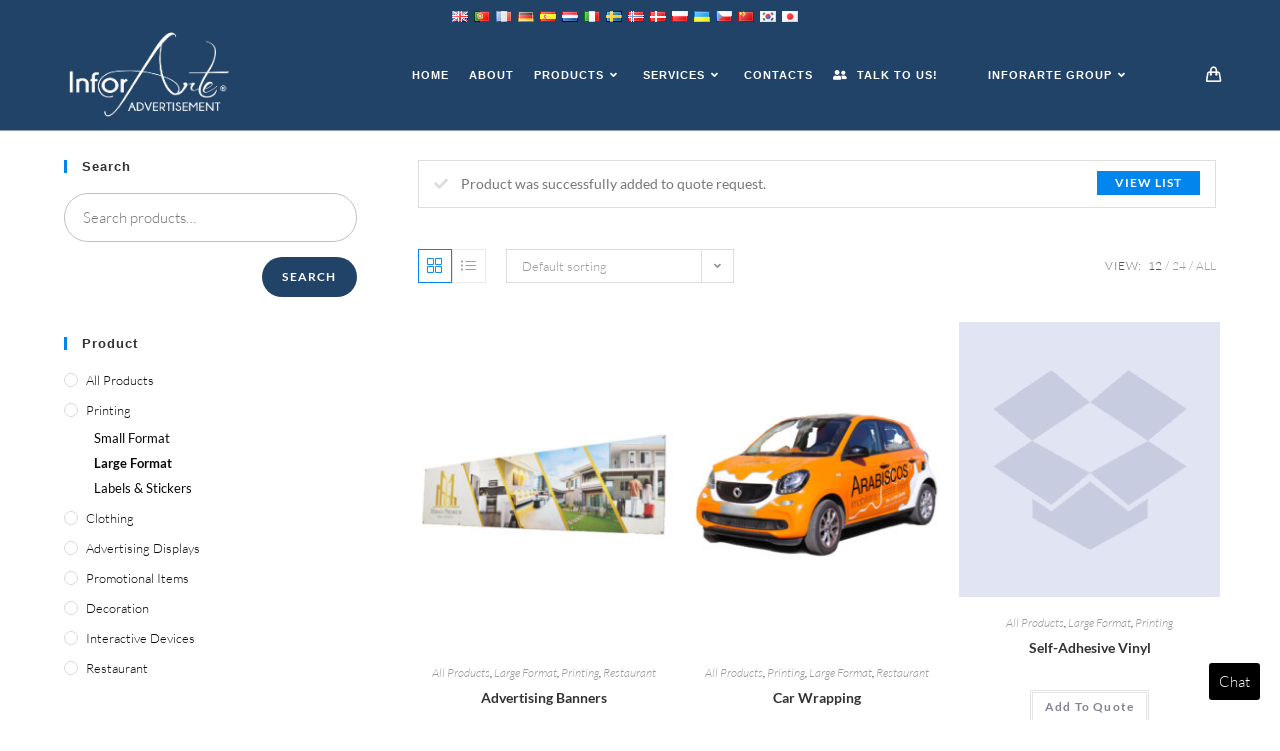

--- FILE ---
content_type: text/html; charset=UTF-8
request_url: https://www.inforarte.com/advertisement/product-category/printing/large-format/?add-to-cart=1277&products-per-page=12&lang=ko
body_size: 30572
content:
<!DOCTYPE html>
<html class="html" lang="ko" dir="ltr">
<head>
	<meta charset="UTF-8">
	<link rel="profile" href="https://gmpg.org/xfn/11">

	<meta name='robots' content='index, follow, max-image-preview:large, max-snippet:-1, max-video-preview:-1' />
<meta name="viewport" content="width=device-width, initial-scale=1">
	<!-- This site is optimized with the Yoast SEO plugin v21.5 - https://yoast.com/wordpress/plugins/seo/ -->
	<title>Large Format Archives - InforArte Advertisement</title>
	<link rel="canonical" href="https://www.inforarte.com/advertisement/product-category/printing/large-format/?lang=ko" />
	<meta property="og:locale" content="ko_KR" />
	<meta property="og:type" content="article" />
	<meta property="og:title" content="Large Format Archives - InforArte Advertisement" />
	<meta property="og:url" content="https://www.inforarte.com/advertisement/product-category/printing/large-format/" />
	<meta property="og:site_name" content="InforArte Advertisement" />
	<meta name="twitter:card" content="summary_large_image" />
	<script type="application/ld+json" class="yoast-schema-graph">{"@context":"https://schema.org","@graph":[{"@type":"CollectionPage","@id":"https://www.inforarte.com/advertisement/product-category/printing/large-format/","url":"https://www.inforarte.com/advertisement/product-category/printing/large-format/","name":"Large Format Archives - InforArte Advertisement","isPartOf":{"@id":"https://www.inforarte.com/advertisement/#website"},"primaryImageOfPage":{"@id":"https://www.inforarte.com/advertisement/product-category/printing/large-format/#primaryimage"},"image":{"@id":"https://www.inforarte.com/advertisement/product-category/printing/large-format/#primaryimage"},"thumbnailUrl":"https://www.inforarte.com/advertisement/wp-content/uploads/sites/2/2020/11/Advertising-Banners.jpg","breadcrumb":{"@id":"https://www.inforarte.com/advertisement/product-category/printing/large-format/#breadcrumb"},"inLanguage":"ko-KR"},{"@type":"ImageObject","inLanguage":"ko-KR","@id":"https://www.inforarte.com/advertisement/product-category/printing/large-format/#primaryimage","url":"https://www.inforarte.com/advertisement/wp-content/uploads/sites/2/2020/11/Advertising-Banners.jpg","contentUrl":"https://www.inforarte.com/advertisement/wp-content/uploads/sites/2/2020/11/Advertising-Banners.jpg","width":2000,"height":2500},{"@type":"BreadcrumbList","@id":"https://www.inforarte.com/advertisement/product-category/printing/large-format/#breadcrumb","itemListElement":[{"@type":"ListItem","position":1,"name":"Home","item":"https://www.inforarte.com/advertisement/"},{"@type":"ListItem","position":2,"name":"Printing","item":"https://www.inforarte.com/advertisement/product-category/printing/"},{"@type":"ListItem","position":3,"name":"Large Format"}]},{"@type":"WebSite","@id":"https://www.inforarte.com/advertisement/#website","url":"https://www.inforarte.com/advertisement/","name":"InforArte Advertisement","description":"Just another InforArte site","publisher":{"@id":"https://www.inforarte.com/advertisement/#organization"},"potentialAction":[{"@type":"SearchAction","target":{"@type":"EntryPoint","urlTemplate":"https://www.inforarte.com/advertisement/?s={search_term_string}"},"query-input":"required name=search_term_string"}],"inLanguage":"ko-KR"},{"@type":"Organization","@id":"https://www.inforarte.com/advertisement/#organization","name":"InforArte Advertisement","url":"https://www.inforarte.com/advertisement/","logo":{"@type":"ImageObject","inLanguage":"ko-KR","@id":"https://www.inforarte.com/advertisement/#/schema/logo/image/","url":"https://www.inforarte.com/advertisement/wp-content/uploads/sites/2/2020/11/Logo_InforArte_advertisement-01.png","contentUrl":"https://www.inforarte.com/advertisement/wp-content/uploads/sites/2/2020/11/Logo_InforArte_advertisement-01.png","width":3176,"height":1772,"caption":"InforArte Advertisement"},"image":{"@id":"https://www.inforarte.com/advertisement/#/schema/logo/image/"}}]}</script>
	<!-- / Yoast SEO plugin. -->


<link rel='dns-prefetch' href='//www.googletagmanager.com' />
<link rel="alternate" type="application/rss+xml" title="InforArte Advertisement &raquo; Feed" href="https://www.inforarte.com/advertisement/feed/?lang=ko" />
<link rel="alternate" type="application/rss+xml" title="InforArte Advertisement &raquo; Comments Feed" href="https://www.inforarte.com/advertisement/comments/feed/?lang=ko" />
<link rel="alternate" type="application/rss+xml" title="InforArte Advertisement &raquo; Large Format Category Feed" href="https://www.inforarte.com/advertisement/product-category/printing/large-format/feed/?lang=ko" />
<script>
window._wpemojiSettings = {"baseUrl":"https:\/\/s.w.org\/images\/core\/emoji\/14.0.0\/72x72\/","ext":".png","svgUrl":"https:\/\/s.w.org\/images\/core\/emoji\/14.0.0\/svg\/","svgExt":".svg","source":{"concatemoji":"https:\/\/www.inforarte.com\/advertisement\/wp-includes\/js\/wp-emoji-release.min.js?ver=6.4.1"}};
/*! This file is auto-generated */
!function(i,n){var o,s,e;function c(e){try{var t={supportTests:e,timestamp:(new Date).valueOf()};sessionStorage.setItem(o,JSON.stringify(t))}catch(e){}}function p(e,t,n){e.clearRect(0,0,e.canvas.width,e.canvas.height),e.fillText(t,0,0);var t=new Uint32Array(e.getImageData(0,0,e.canvas.width,e.canvas.height).data),r=(e.clearRect(0,0,e.canvas.width,e.canvas.height),e.fillText(n,0,0),new Uint32Array(e.getImageData(0,0,e.canvas.width,e.canvas.height).data));return t.every(function(e,t){return e===r[t]})}function u(e,t,n){switch(t){case"flag":return n(e,"\ud83c\udff3\ufe0f\u200d\u26a7\ufe0f","\ud83c\udff3\ufe0f\u200b\u26a7\ufe0f")?!1:!n(e,"\ud83c\uddfa\ud83c\uddf3","\ud83c\uddfa\u200b\ud83c\uddf3")&&!n(e,"\ud83c\udff4\udb40\udc67\udb40\udc62\udb40\udc65\udb40\udc6e\udb40\udc67\udb40\udc7f","\ud83c\udff4\u200b\udb40\udc67\u200b\udb40\udc62\u200b\udb40\udc65\u200b\udb40\udc6e\u200b\udb40\udc67\u200b\udb40\udc7f");case"emoji":return!n(e,"\ud83e\udef1\ud83c\udffb\u200d\ud83e\udef2\ud83c\udfff","\ud83e\udef1\ud83c\udffb\u200b\ud83e\udef2\ud83c\udfff")}return!1}function f(e,t,n){var r="undefined"!=typeof WorkerGlobalScope&&self instanceof WorkerGlobalScope?new OffscreenCanvas(300,150):i.createElement("canvas"),a=r.getContext("2d",{willReadFrequently:!0}),o=(a.textBaseline="top",a.font="600 32px Arial",{});return e.forEach(function(e){o[e]=t(a,e,n)}),o}function t(e){var t=i.createElement("script");t.src=e,t.defer=!0,i.head.appendChild(t)}"undefined"!=typeof Promise&&(o="wpEmojiSettingsSupports",s=["flag","emoji"],n.supports={everything:!0,everythingExceptFlag:!0},e=new Promise(function(e){i.addEventListener("DOMContentLoaded",e,{once:!0})}),new Promise(function(t){var n=function(){try{var e=JSON.parse(sessionStorage.getItem(o));if("object"==typeof e&&"number"==typeof e.timestamp&&(new Date).valueOf()<e.timestamp+604800&&"object"==typeof e.supportTests)return e.supportTests}catch(e){}return null}();if(!n){if("undefined"!=typeof Worker&&"undefined"!=typeof OffscreenCanvas&&"undefined"!=typeof URL&&URL.createObjectURL&&"undefined"!=typeof Blob)try{var e="postMessage("+f.toString()+"("+[JSON.stringify(s),u.toString(),p.toString()].join(",")+"));",r=new Blob([e],{type:"text/javascript"}),a=new Worker(URL.createObjectURL(r),{name:"wpTestEmojiSupports"});return void(a.onmessage=function(e){c(n=e.data),a.terminate(),t(n)})}catch(e){}c(n=f(s,u,p))}t(n)}).then(function(e){for(var t in e)n.supports[t]=e[t],n.supports.everything=n.supports.everything&&n.supports[t],"flag"!==t&&(n.supports.everythingExceptFlag=n.supports.everythingExceptFlag&&n.supports[t]);n.supports.everythingExceptFlag=n.supports.everythingExceptFlag&&!n.supports.flag,n.DOMReady=!1,n.readyCallback=function(){n.DOMReady=!0}}).then(function(){return e}).then(function(){var e;n.supports.everything||(n.readyCallback(),(e=n.source||{}).concatemoji?t(e.concatemoji):e.wpemoji&&e.twemoji&&(t(e.twemoji),t(e.wpemoji)))}))}((window,document),window._wpemojiSettings);
</script>
<style id='wp-emoji-styles-inline-css'>

	img.wp-smiley, img.emoji {
		display: inline !important;
		border: none !important;
		box-shadow: none !important;
		height: 1em !important;
		width: 1em !important;
		margin: 0 0.07em !important;
		vertical-align: -0.1em !important;
		background: none !important;
		padding: 0 !important;
	}
</style>
<link rel='stylesheet' id='wp-block-library-css' href='https://www.inforarte.com/advertisement/wp-includes/css/dist/block-library/style.min.css?ver=6.4.1' media='all' />
<style id='wp-block-library-theme-inline-css'>
.wp-block-audio figcaption{color:#555;font-size:13px;text-align:center}.is-dark-theme .wp-block-audio figcaption{color:hsla(0,0%,100%,.65)}.wp-block-audio{margin:0 0 1em}.wp-block-code{border:1px solid #ccc;border-radius:4px;font-family:Menlo,Consolas,monaco,monospace;padding:.8em 1em}.wp-block-embed figcaption{color:#555;font-size:13px;text-align:center}.is-dark-theme .wp-block-embed figcaption{color:hsla(0,0%,100%,.65)}.wp-block-embed{margin:0 0 1em}.blocks-gallery-caption{color:#555;font-size:13px;text-align:center}.is-dark-theme .blocks-gallery-caption{color:hsla(0,0%,100%,.65)}.wp-block-image figcaption{color:#555;font-size:13px;text-align:center}.is-dark-theme .wp-block-image figcaption{color:hsla(0,0%,100%,.65)}.wp-block-image{margin:0 0 1em}.wp-block-pullquote{border-bottom:4px solid;border-top:4px solid;color:currentColor;margin-bottom:1.75em}.wp-block-pullquote cite,.wp-block-pullquote footer,.wp-block-pullquote__citation{color:currentColor;font-size:.8125em;font-style:normal;text-transform:uppercase}.wp-block-quote{border-left:.25em solid;margin:0 0 1.75em;padding-left:1em}.wp-block-quote cite,.wp-block-quote footer{color:currentColor;font-size:.8125em;font-style:normal;position:relative}.wp-block-quote.has-text-align-right{border-left:none;border-right:.25em solid;padding-left:0;padding-right:1em}.wp-block-quote.has-text-align-center{border:none;padding-left:0}.wp-block-quote.is-large,.wp-block-quote.is-style-large,.wp-block-quote.is-style-plain{border:none}.wp-block-search .wp-block-search__label{font-weight:700}.wp-block-search__button{border:1px solid #ccc;padding:.375em .625em}:where(.wp-block-group.has-background){padding:1.25em 2.375em}.wp-block-separator.has-css-opacity{opacity:.4}.wp-block-separator{border:none;border-bottom:2px solid;margin-left:auto;margin-right:auto}.wp-block-separator.has-alpha-channel-opacity{opacity:1}.wp-block-separator:not(.is-style-wide):not(.is-style-dots){width:100px}.wp-block-separator.has-background:not(.is-style-dots){border-bottom:none;height:1px}.wp-block-separator.has-background:not(.is-style-wide):not(.is-style-dots){height:2px}.wp-block-table{margin:0 0 1em}.wp-block-table td,.wp-block-table th{word-break:normal}.wp-block-table figcaption{color:#555;font-size:13px;text-align:center}.is-dark-theme .wp-block-table figcaption{color:hsla(0,0%,100%,.65)}.wp-block-video figcaption{color:#555;font-size:13px;text-align:center}.is-dark-theme .wp-block-video figcaption{color:hsla(0,0%,100%,.65)}.wp-block-video{margin:0 0 1em}.wp-block-template-part.has-background{margin-bottom:0;margin-top:0;padding:1.25em 2.375em}
</style>
<style id='classic-theme-styles-inline-css'>
/*! This file is auto-generated */
.wp-block-button__link{color:#fff;background-color:#32373c;border-radius:9999px;box-shadow:none;text-decoration:none;padding:calc(.667em + 2px) calc(1.333em + 2px);font-size:1.125em}.wp-block-file__button{background:#32373c;color:#fff;text-decoration:none}
</style>
<style id='global-styles-inline-css'>
body{--wp--preset--color--black: #000000;--wp--preset--color--cyan-bluish-gray: #abb8c3;--wp--preset--color--white: #ffffff;--wp--preset--color--pale-pink: #f78da7;--wp--preset--color--vivid-red: #cf2e2e;--wp--preset--color--luminous-vivid-orange: #ff6900;--wp--preset--color--luminous-vivid-amber: #fcb900;--wp--preset--color--light-green-cyan: #7bdcb5;--wp--preset--color--vivid-green-cyan: #00d084;--wp--preset--color--pale-cyan-blue: #8ed1fc;--wp--preset--color--vivid-cyan-blue: #0693e3;--wp--preset--color--vivid-purple: #9b51e0;--wp--preset--gradient--vivid-cyan-blue-to-vivid-purple: linear-gradient(135deg,rgba(6,147,227,1) 0%,rgb(155,81,224) 100%);--wp--preset--gradient--light-green-cyan-to-vivid-green-cyan: linear-gradient(135deg,rgb(122,220,180) 0%,rgb(0,208,130) 100%);--wp--preset--gradient--luminous-vivid-amber-to-luminous-vivid-orange: linear-gradient(135deg,rgba(252,185,0,1) 0%,rgba(255,105,0,1) 100%);--wp--preset--gradient--luminous-vivid-orange-to-vivid-red: linear-gradient(135deg,rgba(255,105,0,1) 0%,rgb(207,46,46) 100%);--wp--preset--gradient--very-light-gray-to-cyan-bluish-gray: linear-gradient(135deg,rgb(238,238,238) 0%,rgb(169,184,195) 100%);--wp--preset--gradient--cool-to-warm-spectrum: linear-gradient(135deg,rgb(74,234,220) 0%,rgb(151,120,209) 20%,rgb(207,42,186) 40%,rgb(238,44,130) 60%,rgb(251,105,98) 80%,rgb(254,248,76) 100%);--wp--preset--gradient--blush-light-purple: linear-gradient(135deg,rgb(255,206,236) 0%,rgb(152,150,240) 100%);--wp--preset--gradient--blush-bordeaux: linear-gradient(135deg,rgb(254,205,165) 0%,rgb(254,45,45) 50%,rgb(107,0,62) 100%);--wp--preset--gradient--luminous-dusk: linear-gradient(135deg,rgb(255,203,112) 0%,rgb(199,81,192) 50%,rgb(65,88,208) 100%);--wp--preset--gradient--pale-ocean: linear-gradient(135deg,rgb(255,245,203) 0%,rgb(182,227,212) 50%,rgb(51,167,181) 100%);--wp--preset--gradient--electric-grass: linear-gradient(135deg,rgb(202,248,128) 0%,rgb(113,206,126) 100%);--wp--preset--gradient--midnight: linear-gradient(135deg,rgb(2,3,129) 0%,rgb(40,116,252) 100%);--wp--preset--font-size--small: 13px;--wp--preset--font-size--medium: 20px;--wp--preset--font-size--large: 36px;--wp--preset--font-size--x-large: 42px;--wp--preset--spacing--20: 0.44rem;--wp--preset--spacing--30: 0.67rem;--wp--preset--spacing--40: 1rem;--wp--preset--spacing--50: 1.5rem;--wp--preset--spacing--60: 2.25rem;--wp--preset--spacing--70: 3.38rem;--wp--preset--spacing--80: 5.06rem;--wp--preset--shadow--natural: 6px 6px 9px rgba(0, 0, 0, 0.2);--wp--preset--shadow--deep: 12px 12px 50px rgba(0, 0, 0, 0.4);--wp--preset--shadow--sharp: 6px 6px 0px rgba(0, 0, 0, 0.2);--wp--preset--shadow--outlined: 6px 6px 0px -3px rgba(255, 255, 255, 1), 6px 6px rgba(0, 0, 0, 1);--wp--preset--shadow--crisp: 6px 6px 0px rgba(0, 0, 0, 1);}:where(.is-layout-flex){gap: 0.5em;}:where(.is-layout-grid){gap: 0.5em;}body .is-layout-flow > .alignleft{float: left;margin-inline-start: 0;margin-inline-end: 2em;}body .is-layout-flow > .alignright{float: right;margin-inline-start: 2em;margin-inline-end: 0;}body .is-layout-flow > .aligncenter{margin-left: auto !important;margin-right: auto !important;}body .is-layout-constrained > .alignleft{float: left;margin-inline-start: 0;margin-inline-end: 2em;}body .is-layout-constrained > .alignright{float: right;margin-inline-start: 2em;margin-inline-end: 0;}body .is-layout-constrained > .aligncenter{margin-left: auto !important;margin-right: auto !important;}body .is-layout-constrained > :where(:not(.alignleft):not(.alignright):not(.alignfull)){max-width: var(--wp--style--global--content-size);margin-left: auto !important;margin-right: auto !important;}body .is-layout-constrained > .alignwide{max-width: var(--wp--style--global--wide-size);}body .is-layout-flex{display: flex;}body .is-layout-flex{flex-wrap: wrap;align-items: center;}body .is-layout-flex > *{margin: 0;}body .is-layout-grid{display: grid;}body .is-layout-grid > *{margin: 0;}:where(.wp-block-columns.is-layout-flex){gap: 2em;}:where(.wp-block-columns.is-layout-grid){gap: 2em;}:where(.wp-block-post-template.is-layout-flex){gap: 1.25em;}:where(.wp-block-post-template.is-layout-grid){gap: 1.25em;}.has-black-color{color: var(--wp--preset--color--black) !important;}.has-cyan-bluish-gray-color{color: var(--wp--preset--color--cyan-bluish-gray) !important;}.has-white-color{color: var(--wp--preset--color--white) !important;}.has-pale-pink-color{color: var(--wp--preset--color--pale-pink) !important;}.has-vivid-red-color{color: var(--wp--preset--color--vivid-red) !important;}.has-luminous-vivid-orange-color{color: var(--wp--preset--color--luminous-vivid-orange) !important;}.has-luminous-vivid-amber-color{color: var(--wp--preset--color--luminous-vivid-amber) !important;}.has-light-green-cyan-color{color: var(--wp--preset--color--light-green-cyan) !important;}.has-vivid-green-cyan-color{color: var(--wp--preset--color--vivid-green-cyan) !important;}.has-pale-cyan-blue-color{color: var(--wp--preset--color--pale-cyan-blue) !important;}.has-vivid-cyan-blue-color{color: var(--wp--preset--color--vivid-cyan-blue) !important;}.has-vivid-purple-color{color: var(--wp--preset--color--vivid-purple) !important;}.has-black-background-color{background-color: var(--wp--preset--color--black) !important;}.has-cyan-bluish-gray-background-color{background-color: var(--wp--preset--color--cyan-bluish-gray) !important;}.has-white-background-color{background-color: var(--wp--preset--color--white) !important;}.has-pale-pink-background-color{background-color: var(--wp--preset--color--pale-pink) !important;}.has-vivid-red-background-color{background-color: var(--wp--preset--color--vivid-red) !important;}.has-luminous-vivid-orange-background-color{background-color: var(--wp--preset--color--luminous-vivid-orange) !important;}.has-luminous-vivid-amber-background-color{background-color: var(--wp--preset--color--luminous-vivid-amber) !important;}.has-light-green-cyan-background-color{background-color: var(--wp--preset--color--light-green-cyan) !important;}.has-vivid-green-cyan-background-color{background-color: var(--wp--preset--color--vivid-green-cyan) !important;}.has-pale-cyan-blue-background-color{background-color: var(--wp--preset--color--pale-cyan-blue) !important;}.has-vivid-cyan-blue-background-color{background-color: var(--wp--preset--color--vivid-cyan-blue) !important;}.has-vivid-purple-background-color{background-color: var(--wp--preset--color--vivid-purple) !important;}.has-black-border-color{border-color: var(--wp--preset--color--black) !important;}.has-cyan-bluish-gray-border-color{border-color: var(--wp--preset--color--cyan-bluish-gray) !important;}.has-white-border-color{border-color: var(--wp--preset--color--white) !important;}.has-pale-pink-border-color{border-color: var(--wp--preset--color--pale-pink) !important;}.has-vivid-red-border-color{border-color: var(--wp--preset--color--vivid-red) !important;}.has-luminous-vivid-orange-border-color{border-color: var(--wp--preset--color--luminous-vivid-orange) !important;}.has-luminous-vivid-amber-border-color{border-color: var(--wp--preset--color--luminous-vivid-amber) !important;}.has-light-green-cyan-border-color{border-color: var(--wp--preset--color--light-green-cyan) !important;}.has-vivid-green-cyan-border-color{border-color: var(--wp--preset--color--vivid-green-cyan) !important;}.has-pale-cyan-blue-border-color{border-color: var(--wp--preset--color--pale-cyan-blue) !important;}.has-vivid-cyan-blue-border-color{border-color: var(--wp--preset--color--vivid-cyan-blue) !important;}.has-vivid-purple-border-color{border-color: var(--wp--preset--color--vivid-purple) !important;}.has-vivid-cyan-blue-to-vivid-purple-gradient-background{background: var(--wp--preset--gradient--vivid-cyan-blue-to-vivid-purple) !important;}.has-light-green-cyan-to-vivid-green-cyan-gradient-background{background: var(--wp--preset--gradient--light-green-cyan-to-vivid-green-cyan) !important;}.has-luminous-vivid-amber-to-luminous-vivid-orange-gradient-background{background: var(--wp--preset--gradient--luminous-vivid-amber-to-luminous-vivid-orange) !important;}.has-luminous-vivid-orange-to-vivid-red-gradient-background{background: var(--wp--preset--gradient--luminous-vivid-orange-to-vivid-red) !important;}.has-very-light-gray-to-cyan-bluish-gray-gradient-background{background: var(--wp--preset--gradient--very-light-gray-to-cyan-bluish-gray) !important;}.has-cool-to-warm-spectrum-gradient-background{background: var(--wp--preset--gradient--cool-to-warm-spectrum) !important;}.has-blush-light-purple-gradient-background{background: var(--wp--preset--gradient--blush-light-purple) !important;}.has-blush-bordeaux-gradient-background{background: var(--wp--preset--gradient--blush-bordeaux) !important;}.has-luminous-dusk-gradient-background{background: var(--wp--preset--gradient--luminous-dusk) !important;}.has-pale-ocean-gradient-background{background: var(--wp--preset--gradient--pale-ocean) !important;}.has-electric-grass-gradient-background{background: var(--wp--preset--gradient--electric-grass) !important;}.has-midnight-gradient-background{background: var(--wp--preset--gradient--midnight) !important;}.has-small-font-size{font-size: var(--wp--preset--font-size--small) !important;}.has-medium-font-size{font-size: var(--wp--preset--font-size--medium) !important;}.has-large-font-size{font-size: var(--wp--preset--font-size--large) !important;}.has-x-large-font-size{font-size: var(--wp--preset--font-size--x-large) !important;}
.wp-block-navigation a:where(:not(.wp-element-button)){color: inherit;}
:where(.wp-block-post-template.is-layout-flex){gap: 1.25em;}:where(.wp-block-post-template.is-layout-grid){gap: 1.25em;}
:where(.wp-block-columns.is-layout-flex){gap: 2em;}:where(.wp-block-columns.is-layout-grid){gap: 2em;}
.wp-block-pullquote{font-size: 1.5em;line-height: 1.6;}
</style>
<link rel='stylesheet' id='rs-plugin-settings-css' href='https://www.inforarte.com/advertisement/wp-content/plugins/revslider/public/assets/css/settings.css?ver=5.4.8' media='all' />
<style id='rs-plugin-settings-inline-css'>
#rs-demo-id {}
</style>
<style id='woocommerce-inline-inline-css'>
.woocommerce form .form-row .required { visibility: visible; }
</style>
<link rel='stylesheet' id='oceanwp-style-css' href='https://www.inforarte.com/advertisement/wp-content/themes/oceanwp/assets/css/style.min.css?ver=1.0' media='all' />
<link rel='stylesheet' id='child-style-css' href='https://www.inforarte.com/advertisement/wp-content/themes/Advertising/style.css?ver=6.4.1' media='all' />
<link rel='stylesheet' id='oceanwp-woo-mini-cart-css' href='https://www.inforarte.com/advertisement/wp-content/themes/oceanwp/assets/css/woo/woo-mini-cart.min.css?ver=6.4.1' media='all' />
<link rel='stylesheet' id='font-awesome-css' href='https://www.inforarte.com/advertisement/wp-content/themes/oceanwp/assets/fonts/fontawesome/css/all.min.css?ver=5.15.1' media='all' />
<link rel='stylesheet' id='simple-line-icons-css' href='https://www.inforarte.com/advertisement/wp-content/themes/oceanwp/assets/css/third/simple-line-icons.min.css?ver=2.4.0' media='all' />
<link rel='stylesheet' id='oceanwp-hamburgers-css' href='https://www.inforarte.com/advertisement/wp-content/themes/oceanwp/assets/css/third/hamburgers/hamburgers.min.css?ver=1.0' media='all' />
<link rel='stylesheet' id='oceanwp-collapse-css' href='https://www.inforarte.com/advertisement/wp-content/themes/oceanwp/assets/css/third/hamburgers/types/collapse.css?ver=1.0' media='all' />
<link rel='stylesheet' id='oceanwp-google-font-lato-css' href='https://www.inforarte.com/advertisement/wp-content/uploads/sites/2/oceanwp-webfonts-css/2aa012b8d7502dd9473761c6aee9f348.css?ver=6.4.1' media='all' />
<link rel='stylesheet' id='oceanwp-woocommerce-css' href='https://www.inforarte.com/advertisement/wp-content/themes/oceanwp/assets/css/woo/woocommerce.min.css?ver=6.4.1' media='all' />
<link rel='stylesheet' id='oceanwp-woo-star-font-css' href='https://www.inforarte.com/advertisement/wp-content/themes/oceanwp/assets/css/woo/woo-star-font.min.css?ver=6.4.1' media='all' />
<link rel='stylesheet' id='oceanwp-woo-quick-view-css' href='https://www.inforarte.com/advertisement/wp-content/themes/oceanwp/assets/css/woo/woo-quick-view.min.css?ver=6.4.1' media='all' />
<link rel='stylesheet' id='oe-widgets-style-css' href='https://www.inforarte.com/advertisement/wp-content/plugins/ocean-extra/assets/css/widgets.css?ver=6.4.1' media='all' />
<link rel='stylesheet' id='ops-product-share-style-css' href='https://www.inforarte.com/advertisement/wp-content/plugins/ocean-product-sharing/assets/css/style.min.css?ver=6.4.1' media='all' />
<link rel='stylesheet' id='oss-social-share-style-css' href='https://www.inforarte.com/advertisement/wp-content/plugins/ocean-social-sharing/assets/css/style.min.css?ver=6.4.1' media='all' />
<link rel='stylesheet' id='gpls_woo_rfq_css-css' href='https://www.inforarte.com/advertisement/wp-content/plugins/woo-rfq-for-woocommerce/gpls_assets/css/gpls_woo_rfq.css?ver=46282' media='all' />
<style id='gpls_woo_rfq_css-inline-css'>
.bundle_price { visibility: collapse !important; }
.site-header .widget_shopping_cart p.total,.cart-subtotal,.tax-rate,.tax-total,.order-total,.product-price,.product-subtotal { visibility: collapse }
</style>
<link rel='stylesheet' id='url_gpls_wh_css-css' href='https://www.inforarte.com/advertisement/wp-content/plugins/woo-rfq-for-woocommerce/gpls_assets/css/gpls_wh_visitor.css?ver=64597' media='all' />
<link rel='stylesheet' id='flags_tpw_flags-css' href='//www.inforarte.com/advertisement/wp-content/plugins/transposh-translation-filter-for-wordpress/widgets/flags/tpw_flags.css?ver=1.0.8.1' media='all' />
<script type="text/template" id="tmpl-variation-template">
	<div class="woocommerce-variation-description">{{{ data.variation.variation_description }}}</div>
	<div class="woocommerce-variation-price">{{{ data.variation.price_html }}}</div>
	<div class="woocommerce-variation-availability">{{{ data.variation.availability_html }}}</div>
</script>
<script type="text/template" id="tmpl-unavailable-variation-template">
	<p>Sorry, this product is unavailable. Please choose a different combination.</p>
</script>
<script src="https://www.inforarte.com/advertisement/wp-content/plugins/ParticleJs-WP-Plugin-master//includes/particles.js?ver=6.4.1" id="iw_particleJs-js"></script>
<script src="https://www.inforarte.com/advertisement/wp-includes/js/jquery/jquery.min.js?ver=3.7.1" id="jquery-core-js"></script>
<script src="https://www.inforarte.com/advertisement/wp-includes/js/jquery/jquery-migrate.min.js?ver=3.4.1" id="jquery-migrate-js"></script>
<script src="https://www.inforarte.com/advertisement/wp-content/plugins/revslider/public/assets/js/jquery.themepunch.tools.min.js?ver=5.4.8" id="tp-tools-js"></script>
<script src="https://www.inforarte.com/advertisement/wp-content/plugins/revslider/public/assets/js/jquery.themepunch.revolution.min.js?ver=5.4.8" id="revmin-js"></script>
<script src="https://www.inforarte.com/advertisement/wp-content/plugins/woocommerce/assets/js/jquery-blockui/jquery.blockUI.min.js?ver=2.7.0-wc.8.3.3" id="jquery-blockui-js" defer data-wp-strategy="defer"></script>
<script id="wc-add-to-cart-js-extra">
var wc_add_to_cart_params = {"ajax_url":"\/advertisement\/wp-admin\/admin-ajax.php","wc_ajax_url":"\/advertisement\/?wc-ajax=%%endpoint%%","i18n_view_cart":"View cart","cart_url":"https:\/\/www.inforarte.com\/advertisement\/cart\/","is_cart":"","cart_redirect_after_add":"no"};
</script>
<script src="https://www.inforarte.com/advertisement/wp-content/plugins/woocommerce/assets/js/frontend/add-to-cart.min.js?ver=8.3.3" id="wc-add-to-cart-js" defer data-wp-strategy="defer"></script>
<script src="https://www.inforarte.com/advertisement/wp-content/plugins/woocommerce/assets/js/js-cookie/js.cookie.min.js?ver=2.1.4-wc.8.3.3" id="js-cookie-js" defer data-wp-strategy="defer"></script>
<script id="woocommerce-js-extra">
var woocommerce_params = {"ajax_url":"\/advertisement\/wp-admin\/admin-ajax.php","wc_ajax_url":"\/advertisement\/?wc-ajax=%%endpoint%%"};
</script>
<script src="https://www.inforarte.com/advertisement/wp-content/plugins/woocommerce/assets/js/frontend/woocommerce.min.js?ver=8.3.3" id="woocommerce-js" defer data-wp-strategy="defer"></script>

<!-- Google tag (gtag.js) snippet added by Site Kit -->

<!-- Google Analytics snippet added by Site Kit -->
<script src="https://www.googletagmanager.com/gtag/js?id=GT-PHCFK4C7" id="google_gtagjs-js" async></script>
<script id="google_gtagjs-js-after">
window.dataLayer = window.dataLayer || [];function gtag(){dataLayer.push(arguments);}
gtag("set","linker",{"domains":["www.inforarte.com"]});
gtag("js", new Date());
gtag("set", "developer_id.dZTNiMT", true);
gtag("config", "GT-PHCFK4C7");
</script>

<!-- End Google tag (gtag.js) snippet added by Site Kit -->
<script src="https://www.inforarte.com/advertisement/wp-includes/js/underscore.min.js?ver=1.13.4" id="underscore-js"></script>
<script id="wp-util-js-extra">
var _wpUtilSettings = {"ajax":{"url":"\/advertisement\/wp-admin\/admin-ajax.php"}};
</script>
<script src="https://www.inforarte.com/advertisement/wp-includes/js/wp-util.min.js?ver=6.4.1" id="wp-util-js"></script>
<script id="wc-add-to-cart-variation-js-extra">
var wc_add_to_cart_variation_params = {"wc_ajax_url":"\/advertisement\/?wc-ajax=%%endpoint%%","i18n_no_matching_variations_text":"Sorry, no products matched your selection. Please choose a different combination.","i18n_make_a_selection_text":"Please select some product options before adding this product to your cart.","i18n_unavailable_text":"Sorry, this product is unavailable. Please choose a different combination."};
</script>
<script src="https://www.inforarte.com/advertisement/wp-content/plugins/woocommerce/assets/js/frontend/add-to-cart-variation.min.js?ver=8.3.3" id="wc-add-to-cart-variation-js" defer data-wp-strategy="defer"></script>
<script src="https://www.inforarte.com/advertisement/wp-content/plugins/woocommerce/assets/js/flexslider/jquery.flexslider.min.js?ver=2.7.2-wc.8.3.3" id="flexslider-js" defer data-wp-strategy="defer"></script>
<script id="wc-cart-fragments-js-extra">
var wc_cart_fragments_params = {"ajax_url":"\/advertisement\/wp-admin\/admin-ajax.php","wc_ajax_url":"\/advertisement\/?wc-ajax=%%endpoint%%","cart_hash_key":"wc_cart_hash_bdf81b569cffc28a7f5c71eb3439d3b6","fragment_name":"wc_fragments_bdf81b569cffc28a7f5c71eb3439d3b6","request_timeout":"5000"};
</script>
<script src="https://www.inforarte.com/advertisement/wp-content/plugins/woocommerce/assets/js/frontend/cart-fragments.min.js?ver=8.3.3" id="wc-cart-fragments-js" defer data-wp-strategy="defer"></script>
<link rel="https://api.w.org/" href="https://www.inforarte.com/advertisement/wp-json/" /><link rel="alternate" type="application/json" href="https://www.inforarte.com/advertisement/wp-json/wp/v2/product_cat/64?lang=ko" /><link rel="EditURI" type="application/rsd+xml" title="RSD" href="https://www.inforarte.com/advertisement/xmlrpc.php?rsd" />
<meta name="generator" content="WordPress 6.4.1" />
<meta name="generator" content="WooCommerce 8.3.3" />
<meta name="generator" content="Site Kit by Google 1.128.0" /><link rel="alternate" hreflang="en" href="/advertisement/product-category/printing/large-format/?add-to-cart=1277&amp;products-per-page=12"/><link rel="alternate" hreflang="pt" href="/advertisement/product-category/printing/large-format/?add-to-cart=1277&amp;products-per-page=12&amp;lang=pt"/><link rel="alternate" hreflang="fr" href="/advertisement/product-category/printing/large-format/?add-to-cart=1277&amp;products-per-page=12&amp;lang=fr"/><link rel="alternate" hreflang="de" href="/advertisement/product-category/printing/large-format/?add-to-cart=1277&amp;products-per-page=12&amp;lang=de"/><link rel="alternate" hreflang="es" href="/advertisement/product-category/printing/large-format/?add-to-cart=1277&amp;products-per-page=12&amp;lang=es"/><link rel="alternate" hreflang="nl" href="/advertisement/product-category/printing/large-format/?add-to-cart=1277&amp;products-per-page=12&amp;lang=nl"/><link rel="alternate" hreflang="it" href="/advertisement/product-category/printing/large-format/?add-to-cart=1277&amp;products-per-page=12&amp;lang=it"/><link rel="alternate" hreflang="sv" href="/advertisement/product-category/printing/large-format/?add-to-cart=1277&amp;products-per-page=12&amp;lang=sv"/><link rel="alternate" hreflang="no" href="/advertisement/product-category/printing/large-format/?add-to-cart=1277&amp;products-per-page=12&amp;lang=no"/><link rel="alternate" hreflang="da" href="/advertisement/product-category/printing/large-format/?add-to-cart=1277&amp;products-per-page=12&amp;lang=da"/><link rel="alternate" hreflang="pl" href="/advertisement/product-category/printing/large-format/?add-to-cart=1277&amp;products-per-page=12&amp;lang=pl"/><link rel="alternate" hreflang="uk" href="/advertisement/product-category/printing/large-format/?add-to-cart=1277&amp;products-per-page=12&amp;lang=uk"/><link rel="alternate" hreflang="cs" href="/advertisement/product-category/printing/large-format/?add-to-cart=1277&amp;products-per-page=12&amp;lang=cs"/><link rel="alternate" hreflang="zh" href="/advertisement/product-category/printing/large-format/?add-to-cart=1277&amp;products-per-page=12&amp;lang=zh"/><link rel="alternate" hreflang="ja" href="/advertisement/product-category/printing/large-format/?add-to-cart=1277&amp;products-per-page=12&amp;lang=ja"/>	<noscript><style>.woocommerce-product-gallery{ opacity: 1 !important; }</style></noscript>
	<meta name="google-site-verification" content="8eVpOSbSuNYTpdp1MLkRiNor0yRsTxhLUMTDDJHUIl0"><meta name="generator" content="Elementor 3.17.3; features: e_dom_optimization, e_optimized_assets_loading, additional_custom_breakpoints; settings: css_print_method-external, google_font-enabled, font_display-auto">
<meta name="generator" content="Powered by Slider Revolution 5.4.8 - responsive, Mobile-Friendly Slider Plugin for WordPress with comfortable drag and drop interface." />
<script type="text/javascript">function setREVStartSize(e){									
						try{ e.c=jQuery(e.c);var i=jQuery(window).width(),t=9999,r=0,n=0,l=0,f=0,s=0,h=0;
							if(e.responsiveLevels&&(jQuery.each(e.responsiveLevels,function(e,f){f>i&&(t=r=f,l=e),i>f&&f>r&&(r=f,n=e)}),t>r&&(l=n)),f=e.gridheight[l]||e.gridheight[0]||e.gridheight,s=e.gridwidth[l]||e.gridwidth[0]||e.gridwidth,h=i/s,h=h>1?1:h,f=Math.round(h*f),"fullscreen"==e.sliderLayout){var u=(e.c.width(),jQuery(window).height());if(void 0!=e.fullScreenOffsetContainer){var c=e.fullScreenOffsetContainer.split(",");if (c) jQuery.each(c,function(e,i){u=jQuery(i).length>0?u-jQuery(i).outerHeight(!0):u}),e.fullScreenOffset.split("%").length>1&&void 0!=e.fullScreenOffset&&e.fullScreenOffset.length>0?u-=jQuery(window).height()*parseInt(e.fullScreenOffset,0)/100:void 0!=e.fullScreenOffset&&e.fullScreenOffset.length>0&&(u-=parseInt(e.fullScreenOffset,0))}f=u}else void 0!=e.minHeight&&f<e.minHeight&&(f=e.minHeight);e.c.closest(".rev_slider_wrapper").css({height:f})					
						}catch(d){console.log("Failure at Presize of Slider:"+d)}						
					};</script>
		<style id="wp-custom-css">
			/* transposh flags position */.transposh_flags{padding-top:10px;line-height:0;text-align:center;z-index:1000}/* transposh flags background */.transposh_flags a span:hover,.transposh_flags a img:hover{border-color:#ffffff2d}/* force transposh front */.tr-icon{z-index:100000!important}/* Flags */div#header-widget-area{width:100%;font-size:13px;position:fixed;z-index:10000}div#tr_credit{display:none}/* Hero Title */.elementor-element.hero-title .elementor-widget-container{display:inline-block}#top-bar-wrap{position:fixed}#site-header{position:fixed}/* Footer Callout */.store-callout .icon-box-icon,.store-callout .icon-box-heading{display:table-cell;vertical-align:middle}.store-callout .icon-box-icon{height:1em;width:1em;line-height:1em}.store-callout .icon-box-icon i{color:#5b4f4f;font-size:34px;margin-right:15px}.store-callout .icon-box-heading{font-size:15px;font-weight:400;margin:0;color:#ffffff;letter-spacing:1px;text-transform:capitalize}@media screen and (max-width:767px){.store-callout .icon-box-icon{display:none}.store-callout .icon-box-heading{display:block;text-align:center}}/* Footer Borders */#footer-widgets .contact-info-widget i,#footer-widgets .oceanwp-recent-posts li,#footer-widgets .social-widget li a,#footer-widgets .woocommerce ul.product_list_widget li{border-color:rgba(255,255,255,0.2)}/* Footer Products */#footer-widgets .price del,#footer-widgets del .amount{color:#ddd}/* Footer Tags */#footer-widgets .tagcloud a{background-color:rgba(255,255,255,0.1);border-color:rgba(255,255,255,0.1)}#footer-widgets .tagcloud a:hover{background-color:rgba(255,255,255,0.2);color:#fff;border-color:rgba(255,255,255,0.2)}#top-bar-wrap{position:absolute}#site-header{position:fixed}/* Menu Desktop */#menu-item-1067{margin-left:30px;margin-right:30px}#menu-item-1064{background-color:#54595f}#menu-item-1065{background-color:#4d724d}#menu-item-1066{background-color:#b79945}/* Menu Mobile */#sidr-id-menu-item-1064{background-color:#214368}#sidr-id-menu-item-1065{background-color:#4d724d}#sidr-id-menu-item-1066{background-color:#b79945}/* Menu Mobile Hover *//* Menu Height */.sub-menu li a{line-height:15px !important}		</style>
		<!-- OceanWP CSS -->
<style type="text/css">
/* General CSS */.woocommerce-MyAccount-navigation ul li a:before,.woocommerce-checkout .woocommerce-info a,.woocommerce-checkout #payment ul.payment_methods .wc_payment_method>input[type=radio]:first-child:checked+label:before,.woocommerce-checkout #payment .payment_method_paypal .about_paypal,.woocommerce ul.products li.product li.category a:hover,.woocommerce ul.products li.product .button:hover,.woocommerce ul.products li.product .product-inner .added_to_cart:hover,.product_meta .posted_in a:hover,.product_meta .tagged_as a:hover,.woocommerce div.product .woocommerce-tabs ul.tabs li a:hover,.woocommerce div.product .woocommerce-tabs ul.tabs li.active a,.woocommerce .oceanwp-grid-list a.active,.woocommerce .oceanwp-grid-list a:hover,.woocommerce .oceanwp-off-canvas-filter:hover,.widget_shopping_cart ul.cart_list li .owp-grid-wrap .owp-grid a.remove:hover,.widget_product_categories li a:hover ~ .count,.widget_layered_nav li a:hover ~ .count,.woocommerce ul.products li.product:not(.product-category) .woo-entry-buttons li a:hover,a:hover,a.light:hover,.theme-heading .text::before,.theme-heading .text::after,#top-bar-content >a:hover,#top-bar-social li.oceanwp-email a:hover,#site-navigation-wrap .dropdown-menu >li >a:hover,#site-header.medium-header #medium-searchform button:hover,.oceanwp-mobile-menu-icon a:hover,.blog-entry.post .blog-entry-header .entry-title a:hover,.blog-entry.post .blog-entry-readmore a:hover,.blog-entry.thumbnail-entry .blog-entry-category a,ul.meta li a:hover,.dropcap,.single nav.post-navigation .nav-links .title,body .related-post-title a:hover,body #wp-calendar caption,body .contact-info-widget.default i,body .contact-info-widget.big-icons i,body .custom-links-widget .oceanwp-custom-links li a:hover,body .custom-links-widget .oceanwp-custom-links li a:hover:before,body .posts-thumbnails-widget li a:hover,body .social-widget li.oceanwp-email a:hover,.comment-author .comment-meta .comment-reply-link,#respond #cancel-comment-reply-link:hover,#footer-widgets .footer-box a:hover,#footer-bottom a:hover,#footer-bottom #footer-bottom-menu a:hover,.sidr a:hover,.sidr-class-dropdown-toggle:hover,.sidr-class-menu-item-has-children.active >a,.sidr-class-menu-item-has-children.active >a >.sidr-class-dropdown-toggle,input[type=checkbox]:checked:before{color:#0086ed}.woocommerce .oceanwp-grid-list a.active .owp-icon use,.woocommerce .oceanwp-grid-list a:hover .owp-icon use,.single nav.post-navigation .nav-links .title .owp-icon use,.blog-entry.post .blog-entry-readmore a:hover .owp-icon use,body .contact-info-widget.default .owp-icon use,body .contact-info-widget.big-icons .owp-icon use{stroke:#0086ed}.woocommerce div.product div.images .open-image,.wcmenucart-details.count,.woocommerce-message a,.woocommerce-error a,.woocommerce-info a,.woocommerce .widget_price_filter .ui-slider .ui-slider-handle,.woocommerce .widget_price_filter .ui-slider .ui-slider-range,.owp-product-nav li a.owp-nav-link:hover,.woocommerce div.product.owp-tabs-layout-vertical .woocommerce-tabs ul.tabs li a:after,.woocommerce .widget_product_categories li.current-cat >a ~ .count,.woocommerce .widget_product_categories li.current-cat >a:before,.woocommerce .widget_layered_nav li.chosen a ~ .count,.woocommerce .widget_layered_nav li.chosen a:before,#owp-checkout-timeline .active .timeline-wrapper,.bag-style:hover .wcmenucart-cart-icon .wcmenucart-count,.show-cart .wcmenucart-cart-icon .wcmenucart-count,.woocommerce ul.products li.product:not(.product-category) .image-wrap .button,input[type="button"],input[type="reset"],input[type="submit"],button[type="submit"],.button,#site-navigation-wrap .dropdown-menu >li.btn >a >span,.thumbnail:hover i,.post-quote-content,.omw-modal .omw-close-modal,body .contact-info-widget.big-icons li:hover i,body div.wpforms-container-full .wpforms-form input[type=submit],body div.wpforms-container-full .wpforms-form button[type=submit],body div.wpforms-container-full .wpforms-form .wpforms-page-button{background-color:#0086ed}.thumbnail:hover .link-post-svg-icon{background-color:#0086ed}body .contact-info-widget.big-icons li:hover .owp-icon{background-color:#0086ed}.current-shop-items-dropdown{border-top-color:#0086ed}.woocommerce div.product .woocommerce-tabs ul.tabs li.active a{border-bottom-color:#0086ed}.wcmenucart-details.count:before{border-color:#0086ed}.woocommerce ul.products li.product .button:hover{border-color:#0086ed}.woocommerce ul.products li.product .product-inner .added_to_cart:hover{border-color:#0086ed}.woocommerce div.product .woocommerce-tabs ul.tabs li.active a{border-color:#0086ed}.woocommerce .oceanwp-grid-list a.active{border-color:#0086ed}.woocommerce .oceanwp-grid-list a:hover{border-color:#0086ed}.woocommerce .oceanwp-off-canvas-filter:hover{border-color:#0086ed}.owp-product-nav li a.owp-nav-link:hover{border-color:#0086ed}.widget_shopping_cart_content .buttons .button:first-child:hover{border-color:#0086ed}.widget_shopping_cart ul.cart_list li .owp-grid-wrap .owp-grid a.remove:hover{border-color:#0086ed}.widget_product_categories li a:hover ~ .count{border-color:#0086ed}.woocommerce .widget_product_categories li.current-cat >a ~ .count{border-color:#0086ed}.woocommerce .widget_product_categories li.current-cat >a:before{border-color:#0086ed}.widget_layered_nav li a:hover ~ .count{border-color:#0086ed}.woocommerce .widget_layered_nav li.chosen a ~ .count{border-color:#0086ed}.woocommerce .widget_layered_nav li.chosen a:before{border-color:#0086ed}#owp-checkout-timeline.arrow .active .timeline-wrapper:before{border-top-color:#0086ed;border-bottom-color:#0086ed}#owp-checkout-timeline.arrow .active .timeline-wrapper:after{border-left-color:#0086ed;border-right-color:#0086ed}.bag-style:hover .wcmenucart-cart-icon .wcmenucart-count{border-color:#0086ed}.bag-style:hover .wcmenucart-cart-icon .wcmenucart-count:after{border-color:#0086ed}.show-cart .wcmenucart-cart-icon .wcmenucart-count{border-color:#0086ed}.show-cart .wcmenucart-cart-icon .wcmenucart-count:after{border-color:#0086ed}.woocommerce ul.products li.product:not(.product-category) .woo-product-gallery .active a{border-color:#0086ed}.woocommerce ul.products li.product:not(.product-category) .woo-product-gallery a:hover{border-color:#0086ed}.widget-title{border-color:#0086ed}blockquote{border-color:#0086ed}#searchform-dropdown{border-color:#0086ed}.dropdown-menu .sub-menu{border-color:#0086ed}.blog-entry.large-entry .blog-entry-readmore a:hover{border-color:#0086ed}.oceanwp-newsletter-form-wrap input[type="email"]:focus{border-color:#0086ed}.social-widget li.oceanwp-email a:hover{border-color:#0086ed}#respond #cancel-comment-reply-link:hover{border-color:#0086ed}body .contact-info-widget.big-icons li:hover i{border-color:#0086ed}#footer-widgets .oceanwp-newsletter-form-wrap input[type="email"]:focus{border-color:#0086ed}blockquote,.wp-block-quote{border-left-color:#0086ed}body .contact-info-widget.big-icons li:hover .owp-icon{border-color:#0086ed}.woocommerce table.shop_table,.woocommerce table.shop_table td,.woocommerce-cart .cart-collaterals .cart_totals tr td,.woocommerce-cart .cart-collaterals .cart_totals tr th,.woocommerce table.shop_table tth,.woocommerce table.shop_table tfoot td,.woocommerce table.shop_table tfoot th,.woocommerce .order_details,.woocommerce .shop_table.order_details tfoot th,.woocommerce .shop_table.customer_details th,.woocommerce .cart-collaterals .cross-sells,.woocommerce-page .cart-collaterals .cross-sells,.woocommerce .cart-collaterals .cart_totals,.woocommerce-page .cart-collaterals .cart_totals,.woocommerce .cart-collaterals h2,.woocommerce .cart-collaterals h2,.woocommerce .cart-collaterals h2,.woocommerce-cart .cart-collaterals .cart_totals .order-total th,.woocommerce-cart .cart-collaterals .cart_totals .order-total td,.woocommerce ul.order_details,.woocommerce .shop_table.order_details tfoot th,.woocommerce .shop_table.customer_details th,.woocommerce .woocommerce-checkout #customer_details h3,.woocommerce .woocommerce-checkout h3#order_review_heading,.woocommerce-checkout #payment ul.payment_methods,.woocommerce-checkout form.login,.woocommerce-checkout form.checkout_coupon,.woocommerce-checkout-review-order-table tfoot th,.woocommerce-checkout #payment,.woocommerce ul.order_details,.woocommerce #customer_login >div,.woocommerce .col-1.address,.woocommerce .col-2.address,.woocommerce-checkout .woocommerce-info,.woocommerce div.product form.cart,.product_meta,.woocommerce div.product .woocommerce-tabs ul.tabs,.woocommerce #reviews #comments ol.commentlist li .comment_container,p.stars span a,.woocommerce ul.product_list_widget li,.woocommerce .widget_shopping_cart .cart_list li,.woocommerce.widget_shopping_cart .cart_list li,.woocommerce ul.product_list_widget li:first-child,.woocommerce .widget_shopping_cart .cart_list li:first-child,.woocommerce.widget_shopping_cart .cart_list li:first-child,.widget_product_categories li a,.woocommerce .oceanwp-toolbar,.woocommerce .products.list .product,table th,table td,hr,.content-area,body.content-left-sidebar #content-wrap .content-area,.content-left-sidebar .content-area,#top-bar-wrap,#site-header,#site-header.top-header #search-toggle,.dropdown-menu ul li,.centered-minimal-page-header,.blog-entry.post,.blog-entry.grid-entry .blog-entry-inner,.blog-entry.thumbnail-entry .blog-entry-bottom,.single-post .entry-title,.single .entry-share-wrap .entry-share,.single .entry-share,.single .entry-share ul li a,.single nav.post-navigation,.single nav.post-navigation .nav-links .nav-previous,#author-bio,#author-bio .author-bio-avatar,#author-bio .author-bio-social li a,#related-posts,#comments,.comment-body,#respond #cancel-comment-reply-link,#blog-entries .type-page,.page-numbers a,.page-numbers span:not(.elementor-screen-only),.page-links span,body #wp-calendar caption,body #wp-calendar th,body #wp-calendar tbody,body .contact-info-widget.default i,body .contact-info-widget.big-icons i,body .posts-thumbnails-widget li,body .tagcloud a{border-color:#ffffff}body .contact-info-widget.big-icons .owp-icon,body .contact-info-widget.default .owp-icon{border-color:#ffffff}a{color:#0a0a0a}a .owp-icon use{stroke:#0a0a0a}.page-header .page-header-title,.page-header.background-image-page-header .page-header-title{color:#ffffff}.site-breadcrumbs,.background-image-page-header .site-breadcrumbs{color:#efefef}.site-breadcrumbs ul li .breadcrumb-sep,.site-breadcrumbs ol li .breadcrumb-sep{color:#efefef}.site-breadcrumbs a,.background-image-page-header .site-breadcrumbs a{color:#ffffff}.site-breadcrumbs a .owp-icon use,.background-image-page-header .site-breadcrumbs a .owp-icon use{stroke:#ffffff}.site-breadcrumbs a:hover,.background-image-page-header .site-breadcrumbs a:hover{color:#fe5252}.site-breadcrumbs a:hover .owp-icon use,.background-image-page-header .site-breadcrumbs a:hover .owp-icon use{stroke:#fe5252}#scroll-top{border-radius:40px}#scroll-top:hover{background-color:#fe5252}form input[type="text"],form input[type="password"],form input[type="email"],form input[type="url"],form input[type="date"],form input[type="month"],form input[type="time"],form input[type="datetime"],form input[type="datetime-local"],form input[type="week"],form input[type="number"],form input[type="search"],form input[type="tel"],form input[type="color"],form select,form textarea{padding:10px 18px 10px 18px}body div.wpforms-container-full .wpforms-form input[type=date],body div.wpforms-container-full .wpforms-form input[type=datetime],body div.wpforms-container-full .wpforms-form input[type=datetime-local],body div.wpforms-container-full .wpforms-form input[type=email],body div.wpforms-container-full .wpforms-form input[type=month],body div.wpforms-container-full .wpforms-form input[type=number],body div.wpforms-container-full .wpforms-form input[type=password],body div.wpforms-container-full .wpforms-form input[type=range],body div.wpforms-container-full .wpforms-form input[type=search],body div.wpforms-container-full .wpforms-form input[type=tel],body div.wpforms-container-full .wpforms-form input[type=text],body div.wpforms-container-full .wpforms-form input[type=time],body div.wpforms-container-full .wpforms-form input[type=url],body div.wpforms-container-full .wpforms-form input[type=week],body div.wpforms-container-full .wpforms-form select,body div.wpforms-container-full .wpforms-form textarea{padding:10px 18px 10px 18px;height:auto}form input[type="text"],form input[type="password"],form input[type="email"],form input[type="url"],form input[type="date"],form input[type="month"],form input[type="time"],form input[type="datetime"],form input[type="datetime-local"],form input[type="week"],form input[type="number"],form input[type="search"],form input[type="tel"],form input[type="color"],form select,form textarea{font-size:15px}body div.wpforms-container-full .wpforms-form input[type=date],body div.wpforms-container-full .wpforms-form input[type=datetime],body div.wpforms-container-full .wpforms-form input[type=datetime-local],body div.wpforms-container-full .wpforms-form input[type=email],body div.wpforms-container-full .wpforms-form input[type=month],body div.wpforms-container-full .wpforms-form input[type=number],body div.wpforms-container-full .wpforms-form input[type=password],body div.wpforms-container-full .wpforms-form input[type=range],body div.wpforms-container-full .wpforms-form input[type=search],body div.wpforms-container-full .wpforms-form input[type=tel],body div.wpforms-container-full .wpforms-form input[type=text],body div.wpforms-container-full .wpforms-form input[type=time],body div.wpforms-container-full .wpforms-form input[type=url],body div.wpforms-container-full .wpforms-form input[type=week],body div.wpforms-container-full .wpforms-form select,body div.wpforms-container-full .wpforms-form textarea{font-size:15px}form input[type="text"],form input[type="password"],form input[type="email"],form input[type="url"],form input[type="date"],form input[type="month"],form input[type="time"],form input[type="datetime"],form input[type="datetime-local"],form input[type="week"],form input[type="number"],form input[type="search"],form input[type="tel"],form input[type="color"],form select,form textarea,.woocommerce .woocommerce-checkout .select2-container--default .select2-selection--single{border-radius:31px}body div.wpforms-container-full .wpforms-form input[type=date],body div.wpforms-container-full .wpforms-form input[type=datetime],body div.wpforms-container-full .wpforms-form input[type=datetime-local],body div.wpforms-container-full .wpforms-form input[type=email],body div.wpforms-container-full .wpforms-form input[type=month],body div.wpforms-container-full .wpforms-form input[type=number],body div.wpforms-container-full .wpforms-form input[type=password],body div.wpforms-container-full .wpforms-form input[type=range],body div.wpforms-container-full .wpforms-form input[type=search],body div.wpforms-container-full .wpforms-form input[type=tel],body div.wpforms-container-full .wpforms-form input[type=text],body div.wpforms-container-full .wpforms-form input[type=time],body div.wpforms-container-full .wpforms-form input[type=url],body div.wpforms-container-full .wpforms-form input[type=week],body div.wpforms-container-full .wpforms-form select,body div.wpforms-container-full .wpforms-form textarea{border-radius:31px}form input[type="text"],form input[type="password"],form input[type="email"],form input[type="url"],form input[type="date"],form input[type="month"],form input[type="time"],form input[type="datetime"],form input[type="datetime-local"],form input[type="week"],form input[type="number"],form input[type="search"],form input[type="tel"],form input[type="color"],form select,form textarea,.select2-container .select2-choice,.woocommerce .woocommerce-checkout .select2-container--default .select2-selection--single{border-color:#c1c1c1}body div.wpforms-container-full .wpforms-form input[type=date],body div.wpforms-container-full .wpforms-form input[type=datetime],body div.wpforms-container-full .wpforms-form input[type=datetime-local],body div.wpforms-container-full .wpforms-form input[type=email],body div.wpforms-container-full .wpforms-form input[type=month],body div.wpforms-container-full .wpforms-form input[type=number],body div.wpforms-container-full .wpforms-form input[type=password],body div.wpforms-container-full .wpforms-form input[type=range],body div.wpforms-container-full .wpforms-form input[type=search],body div.wpforms-container-full .wpforms-form input[type=tel],body div.wpforms-container-full .wpforms-form input[type=text],body div.wpforms-container-full .wpforms-form input[type=time],body div.wpforms-container-full .wpforms-form input[type=url],body div.wpforms-container-full .wpforms-form input[type=week],body div.wpforms-container-full .wpforms-form select,body div.wpforms-container-full .wpforms-form textarea{border-color:#c1c1c1}form input[type="text"]:focus,form input[type="password"]:focus,form input[type="email"]:focus,form input[type="tel"]:focus,form input[type="url"]:focus,form input[type="search"]:focus,form textarea:focus,.select2-drop-active,.select2-dropdown-open.select2-drop-above .select2-choice,.select2-dropdown-open.select2-drop-above .select2-choices,.select2-drop.select2-drop-above.select2-drop-active,.select2-container-active .select2-choice,.select2-container-active .select2-choices{border-color:#dddddd}body div.wpforms-container-full .wpforms-form input:focus,body div.wpforms-container-full .wpforms-form textarea:focus,body div.wpforms-container-full .wpforms-form select:focus{border-color:#dddddd}form input[type="text"],form input[type="password"],form input[type="email"],form input[type="url"],form input[type="date"],form input[type="month"],form input[type="time"],form input[type="datetime"],form input[type="datetime-local"],form input[type="week"],form input[type="number"],form input[type="search"],form input[type="tel"],form input[type="color"],form select,form textarea{color:#666666}body div.wpforms-container-full .wpforms-form input[type=date],body div.wpforms-container-full .wpforms-form input[type=datetime],body div.wpforms-container-full .wpforms-form input[type=datetime-local],body div.wpforms-container-full .wpforms-form input[type=email],body div.wpforms-container-full .wpforms-form input[type=month],body div.wpforms-container-full .wpforms-form input[type=number],body div.wpforms-container-full .wpforms-form input[type=password],body div.wpforms-container-full .wpforms-form input[type=range],body div.wpforms-container-full .wpforms-form input[type=search],body div.wpforms-container-full .wpforms-form input[type=tel],body div.wpforms-container-full .wpforms-form input[type=text],body div.wpforms-container-full .wpforms-form input[type=time],body div.wpforms-container-full .wpforms-form input[type=url],body div.wpforms-container-full .wpforms-form input[type=week],body div.wpforms-container-full .wpforms-form select,body div.wpforms-container-full .wpforms-form textarea{color:#666666}.theme-button,input[type="submit"],button[type="submit"],button,.button,body div.wpforms-container-full .wpforms-form input[type=submit],body div.wpforms-container-full .wpforms-form button[type=submit],body div.wpforms-container-full .wpforms-form .wpforms-page-button{border-radius:30px}body .theme-button,body input[type="submit"],body button[type="submit"],body button,body .button,body div.wpforms-container-full .wpforms-form input[type=submit],body div.wpforms-container-full .wpforms-form button[type=submit],body div.wpforms-container-full .wpforms-form .wpforms-page-button{background-color:#214368}body .theme-button:hover,body input[type="submit"]:hover,body button[type="submit"]:hover,body button:hover,body .button:hover,body div.wpforms-container-full .wpforms-form input[type=submit]:hover,body div.wpforms-container-full .wpforms-form input[type=submit]:active,body div.wpforms-container-full .wpforms-form button[type=submit]:hover,body div.wpforms-container-full .wpforms-form button[type=submit]:active,body div.wpforms-container-full .wpforms-form .wpforms-page-button:hover,body div.wpforms-container-full .wpforms-form .wpforms-page-button:active{background-color:rgba(33,67,104,0.83)}/* Header CSS */#site-logo #site-logo-inner,.oceanwp-social-menu .social-menu-inner,#site-header.full_screen-header .menu-bar-inner,.after-header-content .after-header-content-inner{height:110px}#site-navigation-wrap .dropdown-menu >li >a,.oceanwp-mobile-menu-icon a,.mobile-menu-close,.after-header-content-inner >a{line-height:110px}#site-header,.has-transparent-header .is-sticky #site-header,.has-vh-transparent .is-sticky #site-header.vertical-header,#searchform-header-replace{background-color:#214368}#site-header{border-color:rgba(255,255,255,0.5)}#site-header-inner{padding:20px 0 0 0}#site-header.has-header-media .overlay-header-media{background-color:rgba(0,0,0,0.5)}#site-logo #site-logo-inner a img,#site-header.center-header #site-navigation-wrap .middle-site-logo a img{max-width:170px}#site-header #site-logo #site-logo-inner a img,#site-header.center-header #site-navigation-wrap .middle-site-logo a img{max-height:108px}#site-logo a.site-logo-text{color:#ffffff}#site-navigation-wrap .dropdown-menu >li >a{padding:0 10px}#site-navigation-wrap .dropdown-menu >li >a,.oceanwp-mobile-menu-icon a,#searchform-header-replace-close{color:#ffffff}#site-navigation-wrap .dropdown-menu >li >a .owp-icon use,.oceanwp-mobile-menu-icon a .owp-icon use,#searchform-header-replace-close .owp-icon use{stroke:#ffffff}#site-navigation-wrap .dropdown-menu >.current-menu-item >a,#site-navigation-wrap .dropdown-menu >.current-menu-ancestor >a,#site-navigation-wrap .dropdown-menu >.current-menu-item >a:hover,#site-navigation-wrap .dropdown-menu >.current-menu-ancestor >a:hover{color:#ffffff}.dropdown-menu .sub-menu,#searchform-dropdown,.current-shop-items-dropdown{background-color:#214368}.dropdown-menu ul li.menu-item,.navigation >ul >li >ul.megamenu.sub-menu >li,.navigation .megamenu li ul.sub-menu{border-color:#ffffff}.dropdown-menu ul li a.menu-link{color:#ffffff}.dropdown-menu ul li a.menu-link .owp-icon use{stroke:#ffffff}.oceanwp-social-menu.simple-social ul li a{color:#ffffff}.oceanwp-social-menu.simple-social ul li a .owp-icon use{stroke:#ffffff}@media (max-width:1250px){#top-bar-nav,#site-navigation-wrap,.oceanwp-social-menu,.after-header-content{display:none}.center-logo #site-logo{float:none;position:absolute;left:50%;padding:0;-webkit-transform:translateX(-50%);transform:translateX(-50%)}#site-header.center-header #site-logo,.oceanwp-mobile-menu-icon,#oceanwp-cart-sidebar-wrap{display:block}body.vertical-header-style #outer-wrap{margin:0 !important}#site-header.vertical-header{position:relative;width:100%;left:0 !important;right:0 !important}#site-header.vertical-header .has-template >#site-logo{display:block}#site-header.vertical-header #site-header-inner{display:-webkit-box;display:-webkit-flex;display:-ms-flexbox;display:flex;-webkit-align-items:center;align-items:center;padding:0;max-width:90%}#site-header.vertical-header #site-header-inner >*:not(.oceanwp-mobile-menu-icon){display:none}#site-header.vertical-header #site-header-inner >*{padding:0 !important}#site-header.vertical-header #site-header-inner #site-logo{display:block;margin:0;width:50%;text-align:left}body.rtl #site-header.vertical-header #site-header-inner #site-logo{text-align:right}#site-header.vertical-header #site-header-inner .oceanwp-mobile-menu-icon{width:50%;text-align:right}body.rtl #site-header.vertical-header #site-header-inner .oceanwp-mobile-menu-icon{text-align:left}#site-header.vertical-header .vertical-toggle,body.vertical-header-style.vh-closed #site-header.vertical-header .vertical-toggle{display:none}#site-logo.has-responsive-logo .custom-logo-link{display:none}#site-logo.has-responsive-logo .responsive-logo-link{display:block}.is-sticky #site-logo.has-sticky-logo .responsive-logo-link{display:none}.is-sticky #site-logo.has-responsive-logo .sticky-logo-link{display:block}#top-bar.has-no-content #top-bar-social.top-bar-left,#top-bar.has-no-content #top-bar-social.top-bar-right{position:inherit;left:auto;right:auto;float:none;height:auto;line-height:1.5em;margin-top:0;text-align:center}#top-bar.has-no-content #top-bar-social li{float:none;display:inline-block}.owp-cart-overlay,#side-panel-wrap a.side-panel-btn{display:none !important}}.mobile-menu .hamburger-inner,.mobile-menu .hamburger-inner::before,.mobile-menu .hamburger-inner::after{background-color:#ffffff}#sidr,#mobile-dropdown{background-color:#214368}#sidr li,#sidr ul,#mobile-dropdown ul li,#mobile-dropdown ul li ul{border-color:rgba(255,255,255,0.5)}body .sidr a,body .sidr-class-dropdown-toggle,#mobile-dropdown ul li a,#mobile-dropdown ul li a .dropdown-toggle,#mobile-fullscreen ul li a,#mobile-fullscreen .oceanwp-social-menu.simple-social ul li a{color:#ffffff}#mobile-fullscreen a.close .close-icon-inner,#mobile-fullscreen a.close .close-icon-inner::after{background-color:#ffffff}body .sidr-class-mobile-searchform input,#mobile-dropdown #mobile-menu-search form input{background-color:#214368}/* Top Bar CSS */#top-bar{padding:0}#top-bar-wrap{border-color:#214368}#top-bar-content a,#top-bar-social-alt a{color:#888888}#top-bar-content a:hover,#top-bar-social-alt a:hover{color:#333333}#top-bar-social li a{font-size:19px}#top-bar-social li a{color:#214368}#top-bar-social li a .owp-icon use{stroke:#214368}/* Footer Widgets CSS */#footer-widgets{background-color:#214368}#footer-widgets,#footer-widgets p,#footer-widgets li a:before,#footer-widgets .contact-info-widget span.oceanwp-contact-title,#footer-widgets .recent-posts-date,#footer-widgets .recent-posts-comments,#footer-widgets .widget-recent-posts-icons li .fa{color:#ffffff}/* Footer Bottom CSS */#footer-bottom{background-color:#214368}/* WooCommerce CSS */.wcmenucart i{font-size:15px}.wcmenucart .owp-icon{width:15px;height:15px}.wcmenucart i{top:2px}.widget_shopping_cart ul.cart_list li .owp-grid-wrap .owp-grid.thumbnail,.widget_shopping_cart ul.cart_list li,.woocommerce ul.product_list_widget li:first-child,.widget_shopping_cart .total{border-color:#ffffff}.widget_shopping_cart ul.cart_list li .owp-grid-wrap .owp-grid a{color:#ffffff}.widget_shopping_cart .total strong{color:#ffffff}#oceanwp-cart-sidebar-wrap .oceanwp-cart-close .close-wrap>div,#oceanwp-cart-sidebar-wrap .oceanwp-cart-close .close-wrap>div:before{background-color:#ffffff}#oceanwp-cart-sidebar-wrap h4{color:#ffffff}.owp-floating-bar p.selected,.owp-floating-bar h2.entry-title{color:#212121}#owp-checkout-timeline .timeline-step{color:#cccccc}#owp-checkout-timeline .timeline-step{border-color:#cccccc}.woocommerce span.onsale{background-color:#3fc387}/* Social Sharing CSS */.entry-share ul li a{border-radius:4px}.page-header{background-color:#322b2b}/* Typography CSS */body{font-family:Lato;font-weight:300;font-size:15px;color:#000000}h1,h2,h3,h4,h5,h6,.theme-heading,.widget-title,.oceanwp-widget-recent-posts-title,.comment-reply-title,.entry-title,.sidebar-box .widget-title{font-family:Arial,Helvetica,sans-serif;font-weight:700}#top-bar-content,#top-bar-social-alt{font-size:13px;letter-spacing:.6px}#site-navigation-wrap .dropdown-menu >li >a,#site-header.full_screen-header .fs-dropdown-menu >li >a,#site-header.top-header #site-navigation-wrap .dropdown-menu >li >a,#site-header.center-header #site-navigation-wrap .dropdown-menu >li >a,#site-header.medium-header #site-navigation-wrap .dropdown-menu >li >a,.oceanwp-mobile-menu-icon a{font-family:Arial,Helvetica,sans-serif;font-weight:700;font-size:11px;letter-spacing:1px;text-transform:uppercase}.dropdown-menu ul li a.menu-link,#site-header.full_screen-header .fs-dropdown-menu ul.sub-menu li a{font-family:Arial,Helvetica,sans-serif;font-size:12px;line-height:1.8}.sidr-class-dropdown-menu li a,a.sidr-class-toggle-sidr-close,#mobile-dropdown ul li a,body #mobile-fullscreen ul li a{font-family:Arial,Helvetica,sans-serif}.page-header .page-header-title,.page-header.background-image-page-header .page-header-title{font-weight:700;font-size:30px;letter-spacing:1px;text-transform:uppercase}.site-breadcrumbs{font-size:11px;letter-spacing:.6px;text-transform:uppercase}.sidebar-box,.footer-box{color:#ffffff}#footer-widgets .footer-box .widget-title{font-size:16px}#footer-bottom #copyright{font-family:Arial,Helvetica,sans-serif}#footer-bottom #footer-bottom-menu{font-family:Arial,Helvetica,sans-serif}
</style>
<meta name="translation-stats" content='{"total_phrases":457,"translated_phrases":4,"human_translated_phrases":null,"hidden_phrases":31,"hidden_translated_phrases":null,"hidden_translateable_phrases":12,"meta_phrases":34,"meta_translated_phrases":null,"time":null}'/></head>

<body class="archive tax-product_cat term-large-format term-64 wp-custom-logo wp-embed-responsive theme-oceanwp woocommerce woocommerce-page woocommerce-no-js oceanwp-theme dropdown-mobile has-sidebar content-left-sidebar has-blog-grid has-grid-list account-original-style elementor-default elementor-kit-1255" itemscope="itemscope" itemtype="https://schema.org/WebPage">

    <div id="header-widget-area" class="chw-widget-area widget-area" role="complementary">
    <div class="chw-widget"><div class="no_translate transposh_flags" ><a href="/advertisement/product-category/printing/large-format/?add-to-cart=1277&amp;products-per-page=12"><img src="/advertisement/wp-content/plugins/transposh-translation-filter-for-wordpress/img/flags/us.png" title="English" alt="English"/></a><a href="/advertisement/product-category/printing/large-format/?add-to-cart=1277&amp;products-per-page=12&amp;lang=pt"><img src="/advertisement/wp-content/plugins/transposh-translation-filter-for-wordpress/img/flags/pt.png" title="Português" alt="Português"/></a><a href="/advertisement/product-category/printing/large-format/?add-to-cart=1277&amp;products-per-page=12&amp;lang=fr"><img src="/advertisement/wp-content/plugins/transposh-translation-filter-for-wordpress/img/flags/fr.png" title="Français" alt="Français"/></a><a href="/advertisement/product-category/printing/large-format/?add-to-cart=1277&amp;products-per-page=12&amp;lang=de"><img src="/advertisement/wp-content/plugins/transposh-translation-filter-for-wordpress/img/flags/de.png" title="Deutsch" alt="Deutsch"/></a><a href="/advertisement/product-category/printing/large-format/?add-to-cart=1277&amp;products-per-page=12&amp;lang=es"><img src="/advertisement/wp-content/plugins/transposh-translation-filter-for-wordpress/img/flags/es.png" title="Español" alt="Español"/></a><a href="/advertisement/product-category/printing/large-format/?add-to-cart=1277&amp;products-per-page=12&amp;lang=nl"><img src="/advertisement/wp-content/plugins/transposh-translation-filter-for-wordpress/img/flags/nl.png" title="Nederlands" alt="Nederlands"/></a><a href="/advertisement/product-category/printing/large-format/?add-to-cart=1277&amp;products-per-page=12&amp;lang=it"><img src="/advertisement/wp-content/plugins/transposh-translation-filter-for-wordpress/img/flags/it.png" title="Italiano" alt="Italiano"/></a><a href="/advertisement/product-category/printing/large-format/?add-to-cart=1277&amp;products-per-page=12&amp;lang=sv"><img src="/advertisement/wp-content/plugins/transposh-translation-filter-for-wordpress/img/flags/se.png" title="Svenska" alt="Svenska"/></a><a href="/advertisement/product-category/printing/large-format/?add-to-cart=1277&amp;products-per-page=12&amp;lang=no"><img src="/advertisement/wp-content/plugins/transposh-translation-filter-for-wordpress/img/flags/no.png" title="Norsk" alt="Norsk"/></a><a href="/advertisement/product-category/printing/large-format/?add-to-cart=1277&amp;products-per-page=12&amp;lang=da"><img src="/advertisement/wp-content/plugins/transposh-translation-filter-for-wordpress/img/flags/dk.png" title="Dansk" alt="Dansk"/></a><a href="/advertisement/product-category/printing/large-format/?add-to-cart=1277&amp;products-per-page=12&amp;lang=pl"><img src="/advertisement/wp-content/plugins/transposh-translation-filter-for-wordpress/img/flags/pl.png" title="Polski" alt="Polski"/></a><a href="/advertisement/product-category/printing/large-format/?add-to-cart=1277&amp;products-per-page=12&amp;lang=uk"><img src="/advertisement/wp-content/plugins/transposh-translation-filter-for-wordpress/img/flags/ua.png" title="Українська" alt="Українська"/></a><a href="/advertisement/product-category/printing/large-format/?add-to-cart=1277&amp;products-per-page=12&amp;lang=cs"><img src="/advertisement/wp-content/plugins/transposh-translation-filter-for-wordpress/img/flags/cz.png" title="Čeština" alt="Čeština"/></a><a href="/advertisement/product-category/printing/large-format/?add-to-cart=1277&amp;products-per-page=12&amp;lang=zh"><img src="/advertisement/wp-content/plugins/transposh-translation-filter-for-wordpress/img/flags/cn.png" title="中文(简体)" alt="中文(简体)"/></a><a href="/advertisement/product-category/printing/large-format/?add-to-cart=1277&amp;products-per-page=12&amp;lang=ko" class="tr_active"><img src="/advertisement/wp-content/plugins/transposh-translation-filter-for-wordpress/img/flags/kr.png" title="한국어" alt="한국어"/></a><a href="/advertisement/product-category/printing/large-format/?add-to-cart=1277&amp;products-per-page=12&amp;lang=ja"><img src="/advertisement/wp-content/plugins/transposh-translation-filter-for-wordpress/img/flags/jp.png" title="日本語" alt="日本語"/></a></div><div id="tr_credit"><span class ="tr_" id="tr_3" data-source="" data-orig="by">by</span> <a href="http://transposh.org/ko/"><img height="16" width="16" src="/advertisement/wp-content/plugins/transposh-translation-filter-for-wordpress/img/tplogo.png" style="padding:1px;border:0;box-shadow:0 0;border-radius:0" title="Transposh - translation plugin for wordpress" alt="Transposh - translation plugin for wordpress"/><span class ="tr_" id="tr_388" data-source="" data-orig="Transposh" data-hidden="y"></span><span class ="tr_" id="tr_389" data-source="" data-orig="translation plugin for wordpress" data-hidden="y"></span></a></div></div>    </div>
 

	
	
	<div id="outer-wrap" class="site clr">

		<a class="skip-link screen-reader-text" href="#main"><span class ="tr_" id="tr_4" data-source="" data-orig="Skip to content">Skip to content</span></a>

		
		<div id="wrap" class="clr">

			
			
<header id="site-header" class="minimal-header clr" data-height="110" itemscope="itemscope" itemtype="https://schema.org/WPHeader" role="banner">

	
					
			<div id="site-header-inner" class="clr container">

				
				

<div id="site-logo" class="clr" itemscope itemtype="https://schema.org/Brand" >

	
	<div id="site-logo-inner" class="clr">

		<a href="https://www.inforarte.com/advertisement/?lang=ko" class="custom-logo-link" rel="home"><img width="3176" height="1772" src="https://www.inforarte.com/advertisement/wp-content/uploads/sites/2/2020/11/Logo_InforArte_advertisement-01.png" class="custom-logo" alt="InforArte Advertisement" decoding="async" fetchpriority="high" srcset="https://www.inforarte.com/advertisement/wp-content/uploads/sites/2/2020/11/Logo_InforArte_advertisement-01.png 1x, https://www.inforarte.com/advertisement/wp-content/uploads/sites/2/2020/11/Logo_InforArte_advertisement-01.png 2x" sizes="(max-width: 3176px) 100vw, 3176px" /><span class ="tr_" id="tr_393" data-source="" data-orig="InforArte Advertisement" data-hidden="y"></span></a>
	</div><!-- #site-logo-inner -->

	
	
</div><!-- #site-logo -->

			<div id="site-navigation-wrap" class="clr">
			
			
			
			<nav id="site-navigation" class="navigation main-navigation clr" itemscope="itemscope" itemtype="https://schema.org/SiteNavigationElement" role="navigation" >

				<ul id="menu-menu" class="main-menu dropdown-menu sf-menu"><li id="menu-item-717" class="menu-item menu-item-type-post_type menu-item-object-page menu-item-home menu-item-717"><a href="https://www.inforarte.com/advertisement/?lang=ko" class="menu-link"><span class="text-wrap"><span class ="tr_" id="tr_5" data-source="" data-orig="Home">Home</span></span></a></li><li id="menu-item-719" class="menu-item menu-item-type-custom menu-item-object-custom menu-item-719"><a href="https://www.inforarte.com/advertisement/about/?lang=ko" class="menu-link"><span class="text-wrap"><span class ="tr_" id="tr_6" data-source="" data-orig="About">About</span></span></a></li><li id="menu-item-1366" class="menu-item menu-item-type-post_type menu-item-object-page current-menu-ancestor current_page_ancestor menu-item-has-children dropdown menu-item-1366"><a href="https://www.inforarte.com/advertisement/products/?lang=ko" class="menu-link"><span class="text-wrap"><span class ="tr_" id="tr_7" data-source="" data-orig="Products">Products</span><i class="nav-arrow fa fa-angle-down" aria-hidden="true" role="img"></i></span></a>
<ul class="sub-menu">
	<li id="menu-item-1359" class="menu-item menu-item-type-taxonomy menu-item-object-product_cat current-product_cat-ancestor current-menu-ancestor current-menu-parent current-product_cat-parent menu-item-has-children dropdown menu-item-1359"><a href="https://www.inforarte.com/advertisement/product-category/printing/?lang=ko" class="menu-link"><span class="text-wrap"><span class ="tr_" id="tr_8" data-source="" data-orig="Printing">Printing</span><i class="nav-arrow fa fa-angle-right" aria-hidden="true" role="img"></i></span></a>
	<ul class="sub-menu">
		<li id="menu-item-1360" class="menu-item menu-item-type-taxonomy menu-item-object-product_cat menu-item-has-children dropdown menu-item-1360"><a href="https://www.inforarte.com/advertisement/product-category/printing/small-format/?lang=ko" class="menu-link"><span class="text-wrap"><span class ="tr_" id="tr_9" data-source="" data-orig="Small Format">Small Format</span><i class="nav-arrow fa fa-angle-right" aria-hidden="true" role="img"></i></span></a>
		<ul class="sub-menu">
			<li id="menu-item-1464" class="menu-item menu-item-type-post_type menu-item-object-product menu-item-1464"><a href="https://www.inforarte.com/advertisement/product/brochures/?lang=ko" class="menu-link"><span class="text-wrap"><span class ="tr_" id="tr_10" data-source="" data-orig="Brochures">Brochures</span></span></a></li>			<li id="menu-item-1331" class="menu-item menu-item-type-post_type menu-item-object-product menu-item-1331"><a href="https://www.inforarte.com/advertisement/product/business-cards/?lang=ko" class="menu-link"><span class="text-wrap"><span class ="tr_" id="tr_11" data-source="" data-orig="Business Cards">Business Cards</span></span></a></li>			<li id="menu-item-1332" class="menu-item menu-item-type-post_type menu-item-object-product menu-item-1332"><a href="https://www.inforarte.com/advertisement/product/envelopes-2/?lang=ko" class="menu-link"><span class="text-wrap"><span class ="tr_" id="tr_12" data-source="" data-orig="Envelopes">Envelopes</span></span></a></li>			<li id="menu-item-1333" class="menu-item menu-item-type-post_type menu-item-object-product menu-item-1333"><a href="https://www.inforarte.com/advertisement/product/flyers-2/?lang=ko" class="menu-link"><span class="text-wrap"><span class ="tr_" id="tr_13" data-source="" data-orig="Flyers">Flyers</span></span></a></li>			<li id="menu-item-1334" class="menu-item menu-item-type-post_type menu-item-object-product menu-item-1334"><a href="https://www.inforarte.com/advertisement/product/invitation-cards-2/?lang=ko" class="menu-link"><span class="text-wrap"><span class ="tr_" id="tr_14" data-source="" data-orig="Invitation Cards">Invitation Cards</span></span></a></li>			<li id="menu-item-1335" class="menu-item menu-item-type-post_type menu-item-object-product menu-item-1335"><a href="https://www.inforarte.com/advertisement/product/magazines-books-catalogues/?lang=ko" class="menu-link"><span class="text-wrap"><span class ="tr_" id="tr_15" data-source="" data-orig="Magazines">Magazines</span>, <span class ="tr_" id="tr_16" data-source="" data-orig="Books">Books</span> &amp; <span class ="tr_" id="tr_17" data-source="" data-orig="Catalogues">Catalogues</span></span></a></li>			<li id="menu-item-1337" class="menu-item menu-item-type-post_type menu-item-object-product menu-item-1337"><a href="https://www.inforarte.com/advertisement/product/menus/?lang=ko" class="menu-link"><span class="text-wrap"><span class ="tr_" id="tr_18" data-source="" data-orig="Menus">Menus</span></span></a></li>			<li id="menu-item-1338" class="menu-item menu-item-type-post_type menu-item-object-product menu-item-1338"><a href="https://www.inforarte.com/advertisement/product/posters/?lang=ko" class="menu-link"><span class="text-wrap"><span class ="tr_" id="tr_19" data-source="" data-orig="Posters">Posters</span></span></a></li>			<li id="menu-item-1339" class="menu-item menu-item-type-post_type menu-item-object-product menu-item-1339"><a href="https://www.inforarte.com/advertisement/product/presentation-folders/?lang=ko" class="menu-link"><span class="text-wrap"><span class ="tr_" id="tr_20" data-source="" data-orig="Presentation Folders">Presentation Folders</span></span></a></li>			<li id="menu-item-1789" class="menu-item menu-item-type-post_type menu-item-object-product menu-item-1789"><a href="https://www.inforarte.com/advertisement/product/vouchers/?lang=ko" class="menu-link"><span class="text-wrap"><span class ="tr_" id="tr_21" data-source="" data-orig="Vouchers">Vouchers</span></span></a></li>		</ul>
</li>		<li id="menu-item-1361" class="menu-item menu-item-type-taxonomy menu-item-object-product_cat current-menu-item menu-item-has-children dropdown menu-item-1361"><a href="https://www.inforarte.com/advertisement/product-category/printing/large-format/?lang=ko" class="menu-link"><span class="text-wrap"><span class ="tr_" id="tr_22" data-source="" data-orig="Large Format">Large Format</span><i class="nav-arrow fa fa-angle-right" aria-hidden="true" role="img"></i></span></a>
		<ul class="sub-menu">
			<li id="menu-item-1340" class="menu-item menu-item-type-post_type menu-item-object-product menu-item-1340"><a href="https://www.inforarte.com/advertisement/product/advertising-banners/?lang=ko" class="menu-link"><span class="text-wrap"><span class ="tr_" id="tr_23" data-source="" data-orig="Advertising Banners">Advertising Banners</span></span></a></li>			<li id="menu-item-1341" class="menu-item menu-item-type-post_type menu-item-object-product menu-item-1341"><a href="https://www.inforarte.com/advertisement/product/car-wrapping/?lang=ko" class="menu-link"><span class="text-wrap"><span class ="tr_" id="tr_24" data-source="" data-orig="Car Wrapping">Car Wrapping</span></span></a></li>			<li id="menu-item-1342" class="menu-item menu-item-type-post_type menu-item-object-product menu-item-1342"><a href="https://www.inforarte.com/advertisement/product/self-adhesive-vinyl/?lang=ko" class="menu-link"><span class="text-wrap"><span class ="tr_" id="tr_25" data-source="" data-orig="Self-Adhesive Vinyl">Self-Adhesive Vinyl</span></span></a></li>			<li id="menu-item-1344" class="menu-item menu-item-type-post_type menu-item-object-product menu-item-1344"><a href="https://www.inforarte.com/advertisement/product/self-adhesive-vinyl-for-floors/?lang=ko" class="menu-link"><span class="text-wrap"><span class ="tr_" id="tr_26" data-source="" data-orig="Self-Adhesive Vinyl for Floors">Self-Adhesive Vinyl for Floors</span></span></a></li>			<li id="menu-item-1345" class="menu-item menu-item-type-post_type menu-item-object-product menu-item-1345"><a href="https://www.inforarte.com/advertisement/product/synthetic-fabrics-flags/?lang=ko" class="menu-link"><span class="text-wrap"><span class ="tr_" id="tr_27" data-source="" data-orig="Synthetic Fabrics">Synthetic Fabrics</span> &amp; <span class ="tr_" id="tr_28" data-source="" data-orig="Flags">Flags</span></span></a></li>		</ul>
</li>		<li id="menu-item-1343" class="menu-item menu-item-type-taxonomy menu-item-object-product_cat menu-item-has-children dropdown menu-item-1343"><a href="https://www.inforarte.com/advertisement/product-category/printing/labels-stickers/?lang=ko" class="menu-link"><span class="text-wrap"><span class ="tr_" id="tr_29" data-source="" data-orig="Labels">Labels</span> &amp; <span class ="tr_" id="tr_30" data-source="" data-orig="Stickers">Stickers</span><i class="nav-arrow fa fa-angle-right" aria-hidden="true" role="img"></i></span></a>
		<ul class="sub-menu">
			<li id="menu-item-1346" class="menu-item menu-item-type-post_type menu-item-object-product menu-item-1346"><a href="https://www.inforarte.com/advertisement/product/bottle-labels/?lang=ko" class="menu-link"><span class="text-wrap"><span class ="tr_" id="tr_31" data-source="" data-orig="Bottle Labels">Bottle Labels</span></span></a></li>			<li id="menu-item-1347" class="menu-item menu-item-type-post_type menu-item-object-product menu-item-1347"><a href="https://www.inforarte.com/advertisement/product/paper-labels/?lang=ko" class="menu-link"><span class="text-wrap"><span class ="tr_" id="tr_32" data-source="" data-orig="Paper Tags">Paper Tags</span></span></a></li>			<li id="menu-item-1348" class="menu-item menu-item-type-post_type menu-item-object-product menu-item-1348"><a href="https://www.inforarte.com/advertisement/product/pvc-tags/?lang=ko" class="menu-link"><span class="text-wrap"><span class ="tr_" id="tr_33" data-source="" data-orig="PVC Tags">PVC Tags</span></span></a></li>			<li id="menu-item-1349" class="menu-item menu-item-type-post_type menu-item-object-product menu-item-1349"><a href="https://www.inforarte.com/advertisement/product/roll-labels/?lang=ko" class="menu-link"><span class="text-wrap"><span class ="tr_" id="tr_34" data-source="" data-orig="Roll Labels">Roll Labels</span></span></a></li>			<li id="menu-item-1350" class="menu-item menu-item-type-post_type menu-item-object-product menu-item-1350"><a href="https://www.inforarte.com/advertisement/product/die-cut-vinyl-stickers/?lang=ko" class="menu-link"><span class="text-wrap"><span class ="tr_" id="tr_35" data-source="" data-orig="Die Cut Vinyl Stickers">Die Cut Vinyl Stickers</span></span></a></li>			<li id="menu-item-1351" class="menu-item menu-item-type-post_type menu-item-object-product menu-item-1351"><a href="https://www.inforarte.com/advertisement/product/printed-vinyl-stickers/?lang=ko" class="menu-link"><span class="text-wrap"><span class ="tr_" id="tr_36" data-source="" data-orig="Printed Vinyl Stickers">Printed Vinyl Stickers</span></span></a></li>		</ul>
</li>		<li id="menu-item-1901" class="menu-item menu-item-type-post_type menu-item-object-product menu-item-1901"><a href="https://www.inforarte.com/advertisement/product/3d-printing/?lang=ko" class="menu-link"><span class="text-wrap">3D 프린팅</span></a></li>	</ul>
</li>	<li id="menu-item-1363" class="menu-item menu-item-type-taxonomy menu-item-object-product_cat menu-item-has-children dropdown menu-item-1363"><a href="https://www.inforarte.com/advertisement/product-category/clothing/?lang=ko" class="menu-link"><span class="text-wrap"><span class ="tr_" id="tr_37" data-source="" data-orig="Clothing">Clothing</span><i class="nav-arrow fa fa-angle-right" aria-hidden="true" role="img"></i></span></a>
	<ul class="sub-menu">
		<li id="menu-item-1367" class="menu-item menu-item-type-taxonomy menu-item-object-product_cat menu-item-has-children dropdown menu-item-1367"><a href="https://www.inforarte.com/advertisement/product-category/clothing/professional/?lang=ko" class="menu-link"><span class="text-wrap"><span class ="tr_" id="tr_38" data-source="" data-orig="Professional">Professional</span><i class="nav-arrow fa fa-angle-right" aria-hidden="true" role="img"></i></span></a>
		<ul class="sub-menu">
			<li id="menu-item-1352" class="menu-item menu-item-type-post_type menu-item-object-product menu-item-1352"><a href="https://www.inforarte.com/advertisement/product/aprons-headwear/?lang=ko" class="menu-link"><span class="text-wrap"><span class ="tr_" id="tr_39" data-source="" data-orig="Aprons">Aprons</span></span></a></li>			<li id="menu-item-1353" class="menu-item menu-item-type-post_type menu-item-object-product menu-item-1353"><a href="https://www.inforarte.com/advertisement/product/chefs-jackets/?lang=ko" class="menu-link"><span class="text-wrap"><span class ="tr_" id="tr_40" data-source="" data-orig="Chef&#8217;s Jackets">Chef&#8217;s Jackets</span></span></a></li>			<li id="menu-item-1354" class="menu-item menu-item-type-post_type menu-item-object-product menu-item-1354"><a href="https://www.inforarte.com/advertisement/product/coats/?lang=ko" class="menu-link"><span class="text-wrap"><span class ="tr_" id="tr_41" data-source="" data-orig="Coats">Coats</span></span></a></li>			<li id="menu-item-1733" class="menu-item menu-item-type-post_type menu-item-object-product menu-item-1733"><a href="https://www.inforarte.com/advertisement/product/headwear/?lang=ko" class="menu-link"><span class="text-wrap"><span class ="tr_" id="tr_42" data-source="" data-orig="Headwear">Headwear</span></span></a></li>			<li id="menu-item-1355" class="menu-item menu-item-type-post_type menu-item-object-product menu-item-1355"><a href="https://www.inforarte.com/advertisement/product/high-visibility-technical-clothing/?lang=ko" class="menu-link"><span class="text-wrap"><span class ="tr_" id="tr_43" data-source="" data-orig="High Visibility">High Visibility</span> &amp; <span class ="tr_" id="tr_44" data-source="" data-orig="Technical Clothing">Technical Clothing</span></span></a></li>			<li id="menu-item-1356" class="menu-item menu-item-type-post_type menu-item-object-product menu-item-1356"><a href="https://www.inforarte.com/advertisement/product/shirts/?lang=ko" class="menu-link"><span class="text-wrap"><span class ="tr_" id="tr_45" data-source="" data-orig="Shirts">Shirts</span></span></a></li>			<li id="menu-item-1357" class="menu-item menu-item-type-post_type menu-item-object-product menu-item-1357"><a href="https://www.inforarte.com/advertisement/product/work-footwear/?lang=ko" class="menu-link"><span class="text-wrap"><span class ="tr_" id="tr_46" data-source="" data-orig="Work Footwear">Work Footwear</span></span></a></li>			<li id="menu-item-1358" class="menu-item menu-item-type-post_type menu-item-object-product menu-item-1358"><a href="https://www.inforarte.com/advertisement/product/work-vests/?lang=ko" class="menu-link"><span class="text-wrap"><span class ="tr_" id="tr_47" data-source="" data-orig="Work Vests">Work Vests</span></span></a></li>		</ul>
</li>		<li id="menu-item-1368" class="menu-item menu-item-type-taxonomy menu-item-object-product_cat menu-item-has-children dropdown menu-item-1368"><a href="https://www.inforarte.com/advertisement/product-category/clothing/promotional/?lang=ko" class="menu-link"><span class="text-wrap"><span class ="tr_" id="tr_48" data-source="" data-orig="Promotional">Promotional</span><i class="nav-arrow fa fa-angle-right" aria-hidden="true" role="img"></i></span></a>
		<ul class="sub-menu">
			<li id="menu-item-1369" class="menu-item menu-item-type-post_type menu-item-object-product menu-item-1369"><a href="https://www.inforarte.com/advertisement/product/caps/?lang=ko" class="menu-link"><span class="text-wrap"><span class ="tr_" id="tr_49" data-source="" data-orig="Caps">Caps</span></span></a></li>			<li id="menu-item-1370" class="menu-item menu-item-type-post_type menu-item-object-product menu-item-1370"><a href="https://www.inforarte.com/advertisement/product/fleeces/?lang=ko" class="menu-link"><span class="text-wrap"><span class ="tr_" id="tr_50" data-source="" data-orig="Fleeces">Fleeces</span></span></a></li>			<li id="menu-item-1371" class="menu-item menu-item-type-post_type menu-item-object-product menu-item-1371"><a href="https://www.inforarte.com/advertisement/product/jackets/?lang=ko" class="menu-link"><span class="text-wrap"><span class ="tr_" id="tr_51" data-source="" data-orig="Jackets">Jackets</span></span></a></li>			<li id="menu-item-1372" class="menu-item menu-item-type-post_type menu-item-object-product menu-item-1372"><a href="https://www.inforarte.com/advertisement/product/pants-shorts/?lang=ko" class="menu-link"><span class="text-wrap"><span class ="tr_" id="tr_52" data-source="" data-orig="Shorts">Shorts</span></span></a></li>			<li id="menu-item-1761" class="menu-item menu-item-type-post_type menu-item-object-product menu-item-1761"><a href="https://www.inforarte.com/advertisement/product/pants/?lang=ko" class="menu-link"><span class="text-wrap"><span class ="tr_" id="tr_53" data-source="" data-orig="Pants">Pants</span></span></a></li>			<li id="menu-item-1373" class="menu-item menu-item-type-post_type menu-item-object-product menu-item-1373"><a href="https://www.inforarte.com/advertisement/product/polo-shirts/?lang=ko" class="menu-link"><span class="text-wrap"><span class ="tr_" id="tr_54" data-source="" data-orig="Polo Shirts">Polo Shirts</span></span></a></li>			<li id="menu-item-1375" class="menu-item menu-item-type-post_type menu-item-object-product menu-item-1375"><a href="https://www.inforarte.com/advertisement/product/t-shirts/?lang=ko" class="menu-link"><span class="text-wrap"><span class ="tr_" id="tr_55" data-source="" data-orig="T-Shirts">T-Shirts</span></span></a></li>			<li id="menu-item-1374" class="menu-item menu-item-type-post_type menu-item-object-product menu-item-1374"><a href="https://www.inforarte.com/advertisement/product/sweatshirts/?lang=ko" class="menu-link"><span class="text-wrap"><span class ="tr_" id="tr_56" data-source="" data-orig="Sweatshirts">Sweatshirts</span></span></a></li>		</ul>
</li>	</ul>
</li>	<li id="menu-item-1376" class="menu-item menu-item-type-taxonomy menu-item-object-product_cat menu-item-has-children dropdown menu-item-1376"><a href="https://www.inforarte.com/advertisement/product-category/advertising-displays/?lang=ko" class="menu-link"><span class="text-wrap"><span class ="tr_" id="tr_57" data-source="" data-orig="Advertising Displays">Advertising Displays</span><i class="nav-arrow fa fa-angle-right" aria-hidden="true" role="img"></i></span></a>
	<ul class="sub-menu">
		<li id="menu-item-1796" class="menu-item menu-item-type-post_type menu-item-object-product menu-item-1796"><a href="https://www.inforarte.com/advertisement/product/accessories/?lang=ko" class="menu-link"><span class="text-wrap"><span class ="tr_" id="tr_58" data-source="" data-orig="Accessories">Accessories</span></span></a></li>		<li id="menu-item-1727" class="menu-item menu-item-type-post_type menu-item-object-product menu-item-1727"><a href="https://www.inforarte.com/advertisement/product/magnetics-signs/?lang=ko" class="menu-link"><span class="text-wrap"><span class ="tr_" id="tr_59" data-source="" data-orig="Magnetics Signs">Magnetics Signs</span></span></a></li>		<li id="menu-item-1726" class="menu-item menu-item-type-post_type menu-item-object-product menu-item-1726"><a href="https://www.inforarte.com/advertisement/product/outdoor-display-items/?lang=ko" class="menu-link"><span class="text-wrap"><span class ="tr_" id="tr_60" data-source="" data-orig="Outdoor Display Items">Outdoor Display Items</span></span></a></li>		<li id="menu-item-1725" class="menu-item menu-item-type-post_type menu-item-object-product menu-item-1725"><a href="https://www.inforarte.com/advertisement/product/photo-products/?lang=ko" class="menu-link"><span class="text-wrap"><span class ="tr_" id="tr_61" data-source="" data-orig="Photo Products">Photo Products</span></span></a></li>		<li id="menu-item-1632" class="menu-item menu-item-type-post_type menu-item-object-product menu-item-1632"><a href="https://www.inforarte.com/advertisement/product/roll-up-banners/?lang=ko" class="menu-link"><span class="text-wrap"><span class ="tr_" id="tr_62" data-source="" data-orig="Roll Up Banners">Roll Up Banners</span></span></a></li>		<li id="menu-item-1764" class="menu-item menu-item-type-post_type menu-item-object-product menu-item-1764"><a href="https://www.inforarte.com/advertisement/product/plaques/?lang=ko" class="menu-link"><span class="text-wrap"><span class ="tr_" id="tr_63" data-source="" data-orig="Sign Boards">Sign Boards</span></span></a></li>		<li id="menu-item-1811" class="menu-item menu-item-type-post_type menu-item-object-product menu-item-1811"><a href="https://www.inforarte.com/advertisement/product/3d-signs/?lang=ko" class="menu-link"><span class="text-wrap">3<span class ="tr_" id="tr_64" data-source="" data-orig="D Signs">D Signs</span></span></a></li>	</ul>
</li>	<li id="menu-item-1383" class="menu-item menu-item-type-taxonomy menu-item-object-product_cat menu-item-has-children dropdown menu-item-1383"><a href="https://www.inforarte.com/advertisement/product-category/promotional-items/?lang=ko" class="menu-link"><span class="text-wrap"><span class ="tr_" id="tr_65" data-source="" data-orig="Promotional Items">Promotional Items</span><i class="nav-arrow fa fa-angle-right" aria-hidden="true" role="img"></i></span></a>
	<ul class="sub-menu">
		<li id="menu-item-1396" class="menu-item menu-item-type-taxonomy menu-item-object-product_cat menu-item-1396"><a href="https://www.inforarte.com/advertisement/product-category/promotional-items/home-leisure/?lang=ko" class="menu-link"><span class="text-wrap"><span class ="tr_" id="tr_66" data-source="" data-orig="Home">Home</span> &amp; <span class ="tr_" id="tr_67" data-source="" data-orig="Leisure">Leisure</span></span></a></li>		<li id="menu-item-1384" class="menu-item menu-item-type-taxonomy menu-item-object-product_cat menu-item-has-children dropdown menu-item-1384"><a href="https://www.inforarte.com/advertisement/product-category/promotional-items/calendars-diaries/?lang=ko" class="menu-link"><span class="text-wrap"><span class ="tr_" id="tr_68" data-source="" data-orig="Calendars">Calendars</span> &amp; <span class ="tr_" id="tr_69" data-source="" data-orig="Diaries">Diaries</span><i class="nav-arrow fa fa-angle-right" aria-hidden="true" role="img"></i></span></a>
		<ul class="sub-menu">
			<li id="menu-item-1385" class="menu-item menu-item-type-post_type menu-item-object-product menu-item-1385"><a href="https://www.inforarte.com/advertisement/product/calendars/?lang=ko" class="menu-link"><span class="text-wrap"><span class ="tr_" id="tr_70" data-source="" data-orig="Calendars">Calendars</span></span></a></li>			<li id="menu-item-1386" class="menu-item menu-item-type-post_type menu-item-object-product menu-item-1386"><a href="https://www.inforarte.com/advertisement/product/diaries/?lang=ko" class="menu-link"><span class="text-wrap"><span class ="tr_" id="tr_71" data-source="" data-orig="Diaries">Diaries</span></span></a></li>		</ul>
</li>		<li id="menu-item-1387" class="menu-item menu-item-type-taxonomy menu-item-object-product_cat menu-item-has-children dropdown menu-item-1387"><a href="https://www.inforarte.com/advertisement/product-category/promotional-items/cds-dvds-usbs/?lang=ko" class="menu-link"><span class="text-wrap"><span class ="tr_" id="tr_72" data-source="" data-orig="CDs">CDs</span> / <span class ="tr_" id="tr_73" data-source="" data-orig="DVDs">DVDs</span> / <span class ="tr_" id="tr_74" data-source="" data-orig="USBs">USBs</span><i class="nav-arrow fa fa-angle-right" aria-hidden="true" role="img"></i></span></a>
		<ul class="sub-menu">
			<li id="menu-item-1388" class="menu-item menu-item-type-post_type menu-item-object-product menu-item-1388"><a href="https://www.inforarte.com/advertisement/product/cds/?lang=ko" class="menu-link"><span class="text-wrap"><span class ="tr_" id="tr_75" data-source="" data-orig="CDs">CDs</span></span></a></li>			<li id="menu-item-1389" class="menu-item menu-item-type-post_type menu-item-object-product menu-item-1389"><a href="https://www.inforarte.com/advertisement/product/dvds/?lang=ko" class="menu-link"><span class="text-wrap"><span class ="tr_" id="tr_76" data-source="" data-orig="DVDs">DVDs</span></span></a></li>			<li id="menu-item-1390" class="menu-item menu-item-type-post_type menu-item-object-product menu-item-1390"><a href="https://www.inforarte.com/advertisement/product/usbs/?lang=ko" class="menu-link"><span class="text-wrap"><span class ="tr_" id="tr_77" data-source="" data-orig="USBs">USBs</span></span></a></li>		</ul>
</li>		<li id="menu-item-1391" class="menu-item menu-item-type-post_type menu-item-object-product menu-item-1391"><a href="https://www.inforarte.com/advertisement/product/door-knob-tags/?lang=ko" class="menu-link"><span class="text-wrap"><span class ="tr_" id="tr_78" data-source="" data-orig="Door Knob Tags">Door Knob Tags</span></span></a></li>		<li id="menu-item-1653" class="menu-item menu-item-type-post_type menu-item-object-product menu-item-1653"><a href="https://www.inforarte.com/advertisement/product/display-stands/?lang=ko" class="menu-link"><span class="text-wrap"><span class ="tr_" id="tr_79" data-source="" data-orig="Display Stands">Display Stands</span></span></a></li>		<li id="menu-item-1392" class="menu-item menu-item-type-post_type menu-item-object-product menu-item-1392"><a href="https://www.inforarte.com/advertisement/product/packaging/?lang=ko" class="menu-link"><span class="text-wrap"><span class ="tr_" id="tr_80" data-source="" data-orig="Packaging">Packaging</span></span></a></li>		<li id="menu-item-1393" class="menu-item menu-item-type-post_type menu-item-object-product menu-item-1393"><a href="https://www.inforarte.com/advertisement/product/pens/?lang=ko" class="menu-link"><span class="text-wrap"><span class ="tr_" id="tr_81" data-source="" data-orig="Pens">Pens</span></span></a></li>		<li id="menu-item-1394" class="menu-item menu-item-type-post_type menu-item-object-product menu-item-1394"><a href="https://www.inforarte.com/advertisement/product/place-cards/?lang=ko" class="menu-link"><span class="text-wrap"><span class ="tr_" id="tr_82" data-source="" data-orig="Place Cards">Place Cards</span></span></a></li>		<li id="menu-item-1395" class="menu-item menu-item-type-post_type menu-item-object-product menu-item-1395"><a href="https://www.inforarte.com/advertisement/product/bags/?lang=ko" class="menu-link"><span class="text-wrap"><span class ="tr_" id="tr_83" data-source="" data-orig="Bags">Bags</span></span></a></li>	</ul>
</li>	<li id="menu-item-1398" class="menu-item menu-item-type-taxonomy menu-item-object-product_cat menu-item-has-children dropdown menu-item-1398"><a href="https://www.inforarte.com/advertisement/product-category/decoration/?lang=ko" class="menu-link"><span class="text-wrap"><span class ="tr_" id="tr_84" data-source="" data-orig="Decoration">Decoration</span><i class="nav-arrow fa fa-angle-right" aria-hidden="true" role="img"></i></span></a>
	<ul class="sub-menu">
		<li id="menu-item-1623" class="menu-item menu-item-type-post_type menu-item-object-product menu-item-1623"><a href="https://www.inforarte.com/advertisement/product/canvas-print/?lang=ko" class="menu-link"><span class="text-wrap"><span class ="tr_" id="tr_85" data-source="" data-orig="Canvas Print">Canvas Print</span></span></a></li>		<li id="menu-item-1401" class="menu-item menu-item-type-post_type menu-item-object-product menu-item-1401"><a href="https://www.inforarte.com/advertisement/product/doormats/?lang=ko" class="menu-link"><span class="text-wrap"><span class ="tr_" id="tr_86" data-source="" data-orig="Doormats">Doormats</span></span></a></li>		<li id="menu-item-1626" class="menu-item menu-item-type-post_type menu-item-object-product menu-item-1626"><a href="https://www.inforarte.com/advertisement/product/light-box/?lang=ko" class="menu-link"><span class="text-wrap"><span class ="tr_" id="tr_87" data-source="" data-orig="Light Box">Light Box</span></span></a></li>		<li id="menu-item-1403" class="menu-item menu-item-type-post_type menu-item-object-product menu-item-1403"><a href="https://www.inforarte.com/advertisement/product/plaques/?lang=ko" class="menu-link"><span class="text-wrap"><span class ="tr_" id="tr_88" data-source="" data-orig="Sign Boards">Sign Boards</span></span></a></li>		<li id="menu-item-1812" class="menu-item menu-item-type-post_type menu-item-object-product menu-item-1812"><a href="https://www.inforarte.com/advertisement/product/3d-signs/?lang=ko" class="menu-link"><span class="text-wrap">3<span class ="tr_" id="tr_89" data-source="" data-orig="D Signs">D Signs</span></span></a></li>		<li id="menu-item-1629" class="menu-item menu-item-type-post_type menu-item-object-product menu-item-1629"><a href="https://www.inforarte.com/advertisement/product/shop-window-decoration/?lang=ko" class="menu-link"><span class="text-wrap"><span class ="tr_" id="tr_90" data-source="" data-orig="Shop Window Decoration">Shop Window Decoration</span></span></a></li>		<li id="menu-item-1405" class="menu-item menu-item-type-post_type menu-item-object-product menu-item-1405"><a href="https://www.inforarte.com/advertisement/product/wallpaper/?lang=ko" class="menu-link"><span class="text-wrap"><span class ="tr_" id="tr_91" data-source="" data-orig="Wallpaper">Wallpaper</span></span></a></li>	</ul>
</li>	<li id="menu-item-1406" class="menu-item menu-item-type-taxonomy menu-item-object-product_cat menu-item-has-children dropdown menu-item-1406"><a href="https://www.inforarte.com/advertisement/product-category/interactive-devices/?lang=ko" class="menu-link"><span class="text-wrap"><span class ="tr_" id="tr_92" data-source="" data-orig="Interactive Devices">Interactive Devices</span><i class="nav-arrow fa fa-angle-right" aria-hidden="true" role="img"></i></span></a>
	<ul class="sub-menu">
		<li id="menu-item-1707" class="menu-item menu-item-type-post_type menu-item-object-product menu-item-1707"><a href="https://www.inforarte.com/advertisement/product/multimedia-kiosks/?lang=ko" class="menu-link"><span class="text-wrap"><span class ="tr_" id="tr_93" data-source="" data-orig="Multimedia Kiosks">Multimedia Kiosks</span></span></a></li>		<li id="menu-item-1706" class="menu-item menu-item-type-post_type menu-item-object-product menu-item-1706"><a href="https://www.inforarte.com/advertisement/product/outdoor-indoor-lcd-digital-signage/?lang=ko" class="menu-link"><span class="text-wrap"><span class ="tr_" id="tr_94" data-source="" data-orig="Outdoor">Outdoor</span> &#038; <span class ="tr_" id="tr_95" data-source="" data-orig="Indoor LCD Digital Signage">Indoor LCD Digital Signage</span></span></a></li>		<li id="menu-item-1717" class="menu-item menu-item-type-post_type menu-item-object-product menu-item-1717"><a href="https://www.inforarte.com/advertisement/product/touch-screen-restaurant-menus/?lang=ko" class="menu-link"><span class="text-wrap"><span class ="tr_" id="tr_96" data-source="" data-orig="Touch Screen Restaurant Menus">Touch Screen Restaurant Menus</span></span></a></li>		<li id="menu-item-1715" class="menu-item menu-item-type-post_type menu-item-object-product menu-item-1715"><a href="https://www.inforarte.com/advertisement/product/touch-screen-tables/?lang=ko" class="menu-link"><span class="text-wrap"><span class ="tr_" id="tr_97" data-source="" data-orig="Touch Screen Tables">Touch Screen Tables</span></span></a></li>		<li id="menu-item-1714" class="menu-item menu-item-type-post_type menu-item-object-product menu-item-1714"><a href="https://www.inforarte.com/advertisement/product/video-walls-smart-tvs/?lang=ko" class="menu-link"><span class="text-wrap"><span class ="tr_" id="tr_98" data-source="" data-orig="Video Walls">Video Walls</span> &#038; <span class ="tr_" id="tr_99" data-source="" data-orig="Smart TV&#8217;s">Smart TV&#8217;s</span></span></a></li>	</ul>
</li>	<li id="menu-item-1808" class="menu-item menu-item-type-taxonomy menu-item-object-product_tag menu-item-has-children dropdown menu-item-1808"><a href="https://www.inforarte.com/advertisement/product-tag/restaurant/?lang=ko" class="menu-link"><span class="text-wrap"><span class ="tr_" id="tr_100" data-source="" data-orig="Restaurants">Restaurants</span><i class="nav-arrow fa fa-angle-right" aria-hidden="true" role="img"></i></span></a>
	<ul class="sub-menu">
		<li id="menu-item-1790" class="menu-item menu-item-type-taxonomy menu-item-object-product_tag menu-item-has-children dropdown menu-item-1790"><a href="https://www.inforarte.com/advertisement/product-tag/printing-restaurant/?lang=ko" class="menu-link"><span class="text-wrap"><span class ="tr_" id="tr_101" data-source="" data-orig="Printing">Printing</span><i class="nav-arrow fa fa-angle-right" aria-hidden="true" role="img"></i></span></a>
		<ul class="sub-menu">
			<li id="menu-item-1791" class="menu-item menu-item-type-post_type menu-item-object-product menu-item-1791"><a href="https://www.inforarte.com/advertisement/product/business-cards/?lang=ko" class="menu-link"><span class="text-wrap"><span class ="tr_" id="tr_102" data-source="" data-orig="Business Cards">Business Cards</span></span></a></li>			<li id="menu-item-1792" class="menu-item menu-item-type-post_type menu-item-object-product menu-item-1792"><a href="https://www.inforarte.com/advertisement/product/flyers-2/?lang=ko" class="menu-link"><span class="text-wrap"><span class ="tr_" id="tr_103" data-source="" data-orig="Flyers">Flyers</span></span></a></li>			<li id="menu-item-1794" class="menu-item menu-item-type-post_type menu-item-object-product menu-item-1794"><a href="https://www.inforarte.com/advertisement/product/menus/?lang=ko" class="menu-link"><span class="text-wrap"><span class ="tr_" id="tr_104" data-source="" data-orig="Menus">Menus</span></span></a></li>			<li id="menu-item-1793" class="menu-item menu-item-type-post_type menu-item-object-product menu-item-1793"><a href="https://www.inforarte.com/advertisement/product/vouchers/?lang=ko" class="menu-link"><span class="text-wrap"><span class ="tr_" id="tr_105" data-source="" data-orig="Vouchers">Vouchers</span></span></a></li>		</ul>
</li>		<li id="menu-item-1783" class="menu-item menu-item-type-taxonomy menu-item-object-product_tag menu-item-has-children dropdown menu-item-1783"><a href="https://www.inforarte.com/advertisement/product-tag/clothing-restaurant/?lang=ko" class="menu-link"><span class="text-wrap"><span class ="tr_" id="tr_106" data-source="" data-orig="Clothing">Clothing</span><i class="nav-arrow fa fa-angle-right" aria-hidden="true" role="img"></i></span></a>
		<ul class="sub-menu">
			<li id="menu-item-1784" class="menu-item menu-item-type-post_type menu-item-object-product menu-item-1784"><a href="https://www.inforarte.com/advertisement/product/aprons-headwear/?lang=ko" class="menu-link"><span class="text-wrap"><span class ="tr_" id="tr_107" data-source="" data-orig="Aprons">Aprons</span></span></a></li>			<li id="menu-item-1785" class="menu-item menu-item-type-post_type menu-item-object-product menu-item-1785"><a href="https://www.inforarte.com/advertisement/product/chefs-jackets/?lang=ko" class="menu-link"><span class="text-wrap"><span class ="tr_" id="tr_108" data-source="" data-orig="Chef&#8217;s Jackets">Chef&#8217;s Jackets</span></span></a></li>			<li id="menu-item-1786" class="menu-item menu-item-type-post_type menu-item-object-product menu-item-1786"><a href="https://www.inforarte.com/advertisement/product/coats/?lang=ko" class="menu-link"><span class="text-wrap"><span class ="tr_" id="tr_109" data-source="" data-orig="Coats">Coats</span></span></a></li>			<li id="menu-item-1787" class="menu-item menu-item-type-post_type menu-item-object-product menu-item-1787"><a href="https://www.inforarte.com/advertisement/product/headwear/?lang=ko" class="menu-link"><span class="text-wrap"><span class ="tr_" id="tr_110" data-source="" data-orig="Headwear">Headwear</span></span></a></li>			<li id="menu-item-1788" class="menu-item menu-item-type-post_type menu-item-object-product menu-item-1788"><a href="https://www.inforarte.com/advertisement/product/work-footwear/?lang=ko" class="menu-link"><span class="text-wrap"><span class ="tr_" id="tr_111" data-source="" data-orig="Work Footwear">Work Footwear</span></span></a></li>		</ul>
</li>		<li id="menu-item-1798" class="menu-item menu-item-type-taxonomy menu-item-object-product_tag menu-item-has-children dropdown menu-item-1798"><a href="https://www.inforarte.com/advertisement/product-tag/advertising-displays-restaurant/?lang=ko" class="menu-link"><span class="text-wrap"><span class ="tr_" id="tr_112" data-source="" data-orig="Advertising Displays">Advertising Displays</span><i class="nav-arrow fa fa-angle-right" aria-hidden="true" role="img"></i></span></a>
		<ul class="sub-menu">
			<li id="menu-item-1797" class="menu-item menu-item-type-post_type menu-item-object-product menu-item-1797"><a href="https://www.inforarte.com/advertisement/product/accessories/?lang=ko" class="menu-link"><span class="text-wrap"><span class ="tr_" id="tr_113" data-source="" data-orig="Accessories">Accessories</span></span></a></li>			<li id="menu-item-1799" class="menu-item menu-item-type-post_type menu-item-object-product menu-item-1799"><a href="https://www.inforarte.com/advertisement/product/outdoor-display-items/?lang=ko" class="menu-link"><span class="text-wrap"><span class ="tr_" id="tr_114" data-source="" data-orig="Outdoor Display Items">Outdoor Display Items</span></span></a></li>		</ul>
</li>		<li id="menu-item-1800" class="menu-item menu-item-type-taxonomy menu-item-object-product_tag menu-item-has-children dropdown menu-item-1800"><a href="https://www.inforarte.com/advertisement/product-tag/decoration-restaurant/?lang=ko" class="menu-link"><span class="text-wrap"><span class ="tr_" id="tr_115" data-source="" data-orig="Decoration">Decoration</span><i class="nav-arrow fa fa-angle-right" aria-hidden="true" role="img"></i></span></a>
		<ul class="sub-menu">
			<li id="menu-item-1802" class="menu-item menu-item-type-post_type menu-item-object-product menu-item-1802"><a href="https://www.inforarte.com/advertisement/product/doormats/?lang=ko" class="menu-link"><span class="text-wrap"><span class ="tr_" id="tr_116" data-source="" data-orig="Doormats">Doormats</span></span></a></li>			<li id="menu-item-1803" class="menu-item menu-item-type-post_type menu-item-object-product menu-item-1803"><a href="https://www.inforarte.com/advertisement/product/light-box/?lang=ko" class="menu-link"><span class="text-wrap"><span class ="tr_" id="tr_117" data-source="" data-orig="Light Box">Light Box</span></span></a></li>			<li id="menu-item-1801" class="menu-item menu-item-type-post_type menu-item-object-product menu-item-1801"><a href="https://www.inforarte.com/advertisement/product/shop-window-decoration/?lang=ko" class="menu-link"><span class="text-wrap"><span class ="tr_" id="tr_118" data-source="" data-orig="Shop Window Decoration">Shop Window Decoration</span></span></a></li>			<li id="menu-item-1804" class="menu-item menu-item-type-post_type menu-item-object-product menu-item-1804"><a href="https://www.inforarte.com/advertisement/product/plaques/?lang=ko" class="menu-link"><span class="text-wrap"><span class ="tr_" id="tr_119" data-source="" data-orig="Sign Boards">Sign Boards</span></span></a></li>		</ul>
</li>		<li id="menu-item-1805" class="menu-item menu-item-type-taxonomy menu-item-object-product_tag menu-item-has-children dropdown menu-item-1805"><a href="https://www.inforarte.com/advertisement/product-tag/interactive-devices-restaurant/?lang=ko" class="menu-link"><span class="text-wrap"><span class ="tr_" id="tr_120" data-source="" data-orig="Interactive devices restaurant">Interactive devices restaurant</span><i class="nav-arrow fa fa-angle-right" aria-hidden="true" role="img"></i></span></a>
		<ul class="sub-menu">
			<li id="menu-item-1806" class="menu-item menu-item-type-post_type menu-item-object-product menu-item-1806"><a href="https://www.inforarte.com/advertisement/product/touch-screen-tables/?lang=ko" class="menu-link"><span class="text-wrap"><span class ="tr_" id="tr_121" data-source="" data-orig="Touch Screen Tables">Touch Screen Tables</span></span></a></li>			<li id="menu-item-1807" class="menu-item menu-item-type-post_type menu-item-object-product menu-item-1807"><a href="https://www.inforarte.com/advertisement/product/touch-screen-restaurant-menus/?lang=ko" class="menu-link"><span class="text-wrap"><span class ="tr_" id="tr_122" data-source="" data-orig="Touch Screen Restaurant Menus">Touch Screen Restaurant Menus</span></span></a></li>		</ul>
</li>	</ul>
</li></ul>
</li><li id="menu-item-1054" class="menu-item menu-item-type-custom menu-item-object-custom menu-item-has-children dropdown menu-item-1054 nav-no-click"><a class="menu-link"><span class="text-wrap"><span class ="tr_" id="tr_123" data-source="" data-orig="Services">Services</span><i class="nav-arrow fa fa-angle-down" aria-hidden="true" role="img"></i></span></a>
<ul class="sub-menu">
	<li id="menu-item-1055" class="menu-item menu-item-type-custom menu-item-object-custom menu-item-1055"><a href="https://www.inforarte.com/advertisement/product/car-wrapping/?lang=ko" class="menu-link"><span class="text-wrap"><span class ="tr_" id="tr_124" data-source="" data-orig="Vinyl Wrapping">Vinyl Wrapping</span></span></a></li>	<li id="menu-item-1056" class="menu-item menu-item-type-custom menu-item-object-custom menu-item-1056"><a href="https://www.inforarte.com/studios/design-studio/#archviz" class="menu-link"><span class="text-wrap"><span class ="tr_" id="tr_125" data-source="" data-orig="Interior Design">Interior Design</span></span></a></li>	<li id="menu-item-1057" class="menu-item menu-item-type-custom menu-item-object-custom menu-item-1057"><a href="https://www.inforarte.com/studios/design-studio/" class="menu-link"><span class="text-wrap"><span class ="tr_" id="tr_126" data-source="" data-orig="Design Studio">Design Studio</span></span></a></li>	<li id="menu-item-1902" class="menu-item menu-item-type-post_type menu-item-object-product menu-item-1902"><a href="https://www.inforarte.com/advertisement/product/3d-printing/?lang=ko" class="menu-link"><span class="text-wrap">3D 프린팅</span></a></li>	<li id="menu-item-1059" class="menu-item menu-item-type-custom menu-item-object-custom menu-item-1059"><a href="https://www.inforarte.com/digitalmarketing/" class="menu-link"><span class="text-wrap"><span class ="tr_" id="tr_127" data-source="" data-orig="Digital Marketing">Digital Marketing</span></span></a></li>	<li id="menu-item-1060" class="menu-item menu-item-type-custom menu-item-object-custom menu-item-1060"><a href="https://www.inforarte.com/interactive/web-development/" class="menu-link"><span class="text-wrap"><span class ="tr_" id="tr_128" data-source="" data-orig="Web Development">Web Development</span></span></a></li></ul>
</li><li id="menu-item-1074" class="menu-item menu-item-type-post_type menu-item-object-page menu-item-1074"><a href="https://www.inforarte.com/advertisement/contacts/?lang=ko" class="menu-link"><span class="text-wrap"><span class ="tr_" id="tr_129" data-source="" data-orig="Contacts">Contacts</span></span></a></li><li id="menu-item-1919" class="menu-item menu-item-type-custom menu-item-object-custom menu-item-1919"><a target="_blank" href="https://www.inforarte.com/online/" class="menu-link"><span class="text-wrap"><i class="fas fa-user-friends"></i> <span class ="tr_" id="tr_130" data-source="" data-orig="Talk to Us">Talk to Us</span>!</span></a></li><li id="menu-item-1067" class="menu-item menu-item-type-custom menu-item-object-custom menu-item-has-children dropdown menu-item-1067"><a href="https://www.inforarte.com/" class="menu-link"><span class="text-wrap"><span class ="tr_" id="tr_131" data-source="" data-orig="InforArte Group">InforArte Group</span><i class="nav-arrow fa fa-angle-down" aria-hidden="true" role="img"></i></span></a>
<ul class="sub-menu">
	<li id="menu-item-1063" class="menu-item menu-item-type-custom menu-item-object-custom menu-item-home menu-item-1063"><a href="https://www.inforarte.com/advertisement/?lang=ko" class="menu-link"><span class="text-wrap"><span class ="tr_" id="tr_132" data-source="" data-orig="Advertisement">Advertisement</span></span></a></li>	<li id="menu-item-1065" class="menu-item menu-item-type-custom menu-item-object-custom menu-item-1065"><a href="https://www.inforarte.com/digitalmarketing/" class="menu-link"><span class="text-wrap"><span class ="tr_" id="tr_133" data-source="" data-orig="Digital Marketing">Digital Marketing</span></span></a></li>	<li id="menu-item-1066" class="menu-item menu-item-type-custom menu-item-object-custom menu-item-1066"><a href="https://www.inforarte.com/interactive/" class="menu-link"><span class="text-wrap"><span class ="tr_" id="tr_134" data-source="" data-orig="Interactive">Interactive</span></span></a></li>	<li id="menu-item-1064" class="menu-item menu-item-type-custom menu-item-object-custom menu-item-1064"><a href="https://www.inforarte.com/studios/" class="menu-link"><span class="text-wrap"><span class ="tr_" id="tr_135" data-source="" data-orig="Studios">Studios</span></span></a></li></ul>
</li><li id="menu-item-1924" class="menu-item menu-item-type-custom menu-item-object-custom menu-item-1924"><a target="_blank" href="https://algarvios.pt" class="menu-link"><span class="text-wrap"><i class="logo-deep-linking"></i></span></a></li>
			<li class="woo-menu-icon wcmenucart-toggle-drop_down toggle-cart-widget">
				
			<a href="https://www.inforarte.com/advertisement/cart/?lang=ko" class="wcmenucart">
				<span class="wcmenucart-count"><i class=" icon-handbag" aria-hidden="true" role="img"></i></span>
			</a>

												<div class="current-shop-items-dropdown owp-mini-cart clr">
						<div class="current-shop-items-inner clr">
							<div class="widget woocommerce widget_shopping_cart"><div class="widget_shopping_cart_content"></div></div>						</div>
					</div>
							</li>

			</ul>
			</nav><!-- #site-navigation -->

			
			
					</div><!-- #site-navigation-wrap -->
			
		
	
				
	
	<div class="oceanwp-mobile-menu-icon clr mobile-right">

		
		
		
			<a href="https://www.inforarte.com/advertisement/cart/?lang=ko" class="wcmenucart">
				<span class="wcmenucart-count"><i class=" icon-handbag" aria-hidden="true" role="img"></i></span>
			</a>

			
		<a href="https://www.inforarte.com/advertisement/?lang=ko#mobile-menu-toggle" class="mobile-menu"  aria-label="Mobile Menu">
							<div class="hamburger hamburger--collapse" aria-expanded="false" role="navigation">
					<div class="hamburger-box">
						<div class="hamburger-inner"></div>
					</div>
				</div>
								<span class="oceanwp-text"><span class ="tr_" id="tr_136" data-source="" data-orig="Menu">Menu</span></span>
				<span class="oceanwp-close-text"><span class ="tr_" id="tr_137" data-source="" data-orig="Close">Close</span></span>
						</a>

		
		
		
	</div><!-- #oceanwp-mobile-menu-navbar -->

	

			</div><!-- #site-header-inner -->

			
<div id="mobile-dropdown" class="clr" >

	<nav class="clr" itemscope="itemscope" itemtype="https://schema.org/SiteNavigationElement">

		<ul id="menu-menu-1" class="menu"><li class="menu-item menu-item-type-post_type menu-item-object-page menu-item-home menu-item-717"><a href="https://www.inforarte.com/advertisement/?lang=ko"><span class ="tr_" id="tr_138" data-source="" data-orig="Home">Home</span></a></li>
<li class="menu-item menu-item-type-custom menu-item-object-custom menu-item-719"><a href="https://www.inforarte.com/advertisement/about/?lang=ko"><span class ="tr_" id="tr_139" data-source="" data-orig="About">About</span></a></li>
<li class="menu-item menu-item-type-post_type menu-item-object-page current-menu-ancestor current_page_ancestor menu-item-has-children menu-item-1366"><a href="https://www.inforarte.com/advertisement/products/?lang=ko"><span class ="tr_" id="tr_140" data-source="" data-orig="Products">Products</span></a>
<ul class="sub-menu">
	<li class="menu-item menu-item-type-taxonomy menu-item-object-product_cat current-product_cat-ancestor current-menu-ancestor current-menu-parent current-product_cat-parent menu-item-has-children menu-item-1359"><a href="https://www.inforarte.com/advertisement/product-category/printing/?lang=ko"><span class ="tr_" id="tr_141" data-source="" data-orig="Printing">Printing</span></a>
	<ul class="sub-menu">
		<li class="menu-item menu-item-type-taxonomy menu-item-object-product_cat menu-item-has-children menu-item-1360"><a href="https://www.inforarte.com/advertisement/product-category/printing/small-format/?lang=ko"><span class ="tr_" id="tr_142" data-source="" data-orig="Small Format">Small Format</span></a>
		<ul class="sub-menu">
			<li class="menu-item menu-item-type-post_type menu-item-object-product menu-item-1464"><a href="https://www.inforarte.com/advertisement/product/brochures/?lang=ko"><span class ="tr_" id="tr_143" data-source="" data-orig="Brochures">Brochures</span></a></li>
			<li class="menu-item menu-item-type-post_type menu-item-object-product menu-item-1331"><a href="https://www.inforarte.com/advertisement/product/business-cards/?lang=ko"><span class ="tr_" id="tr_144" data-source="" data-orig="Business Cards">Business Cards</span></a></li>
			<li class="menu-item menu-item-type-post_type menu-item-object-product menu-item-1332"><a href="https://www.inforarte.com/advertisement/product/envelopes-2/?lang=ko"><span class ="tr_" id="tr_145" data-source="" data-orig="Envelopes">Envelopes</span></a></li>
			<li class="menu-item menu-item-type-post_type menu-item-object-product menu-item-1333"><a href="https://www.inforarte.com/advertisement/product/flyers-2/?lang=ko"><span class ="tr_" id="tr_146" data-source="" data-orig="Flyers">Flyers</span></a></li>
			<li class="menu-item menu-item-type-post_type menu-item-object-product menu-item-1334"><a href="https://www.inforarte.com/advertisement/product/invitation-cards-2/?lang=ko"><span class ="tr_" id="tr_147" data-source="" data-orig="Invitation Cards">Invitation Cards</span></a></li>
			<li class="menu-item menu-item-type-post_type menu-item-object-product menu-item-1335"><a href="https://www.inforarte.com/advertisement/product/magazines-books-catalogues/?lang=ko"><span class ="tr_" id="tr_148" data-source="" data-orig="Magazines">Magazines</span>, <span class ="tr_" id="tr_149" data-source="" data-orig="Books">Books</span> &amp; <span class ="tr_" id="tr_150" data-source="" data-orig="Catalogues">Catalogues</span></a></li>
			<li class="menu-item menu-item-type-post_type menu-item-object-product menu-item-1337"><a href="https://www.inforarte.com/advertisement/product/menus/?lang=ko"><span class ="tr_" id="tr_151" data-source="" data-orig="Menus">Menus</span></a></li>
			<li class="menu-item menu-item-type-post_type menu-item-object-product menu-item-1338"><a href="https://www.inforarte.com/advertisement/product/posters/?lang=ko"><span class ="tr_" id="tr_152" data-source="" data-orig="Posters">Posters</span></a></li>
			<li class="menu-item menu-item-type-post_type menu-item-object-product menu-item-1339"><a href="https://www.inforarte.com/advertisement/product/presentation-folders/?lang=ko"><span class ="tr_" id="tr_153" data-source="" data-orig="Presentation Folders">Presentation Folders</span></a></li>
			<li class="menu-item menu-item-type-post_type menu-item-object-product menu-item-1789"><a href="https://www.inforarte.com/advertisement/product/vouchers/?lang=ko"><span class ="tr_" id="tr_154" data-source="" data-orig="Vouchers">Vouchers</span></a></li>
		</ul>
</li>
		<li class="menu-item menu-item-type-taxonomy menu-item-object-product_cat current-menu-item menu-item-has-children menu-item-1361"><a href="https://www.inforarte.com/advertisement/product-category/printing/large-format/?lang=ko" aria-current="page"><span class ="tr_" id="tr_155" data-source="" data-orig="Large Format">Large Format</span></a>
		<ul class="sub-menu">
			<li class="menu-item menu-item-type-post_type menu-item-object-product menu-item-1340"><a href="https://www.inforarte.com/advertisement/product/advertising-banners/?lang=ko"><span class ="tr_" id="tr_156" data-source="" data-orig="Advertising Banners">Advertising Banners</span></a></li>
			<li class="menu-item menu-item-type-post_type menu-item-object-product menu-item-1341"><a href="https://www.inforarte.com/advertisement/product/car-wrapping/?lang=ko"><span class ="tr_" id="tr_157" data-source="" data-orig="Car Wrapping">Car Wrapping</span></a></li>
			<li class="menu-item menu-item-type-post_type menu-item-object-product menu-item-1342"><a href="https://www.inforarte.com/advertisement/product/self-adhesive-vinyl/?lang=ko"><span class ="tr_" id="tr_158" data-source="" data-orig="Self-Adhesive Vinyl">Self-Adhesive Vinyl</span></a></li>
			<li class="menu-item menu-item-type-post_type menu-item-object-product menu-item-1344"><a href="https://www.inforarte.com/advertisement/product/self-adhesive-vinyl-for-floors/?lang=ko"><span class ="tr_" id="tr_159" data-source="" data-orig="Self-Adhesive Vinyl for Floors">Self-Adhesive Vinyl for Floors</span></a></li>
			<li class="menu-item menu-item-type-post_type menu-item-object-product menu-item-1345"><a href="https://www.inforarte.com/advertisement/product/synthetic-fabrics-flags/?lang=ko"><span class ="tr_" id="tr_160" data-source="" data-orig="Synthetic Fabrics">Synthetic Fabrics</span> &amp; <span class ="tr_" id="tr_161" data-source="" data-orig="Flags">Flags</span></a></li>
		</ul>
</li>
		<li class="menu-item menu-item-type-taxonomy menu-item-object-product_cat menu-item-has-children menu-item-1343"><a href="https://www.inforarte.com/advertisement/product-category/printing/labels-stickers/?lang=ko"><span class ="tr_" id="tr_162" data-source="" data-orig="Labels">Labels</span> &amp; <span class ="tr_" id="tr_163" data-source="" data-orig="Stickers">Stickers</span></a>
		<ul class="sub-menu">
			<li class="menu-item menu-item-type-post_type menu-item-object-product menu-item-1346"><a href="https://www.inforarte.com/advertisement/product/bottle-labels/?lang=ko"><span class ="tr_" id="tr_164" data-source="" data-orig="Bottle Labels">Bottle Labels</span></a></li>
			<li class="menu-item menu-item-type-post_type menu-item-object-product menu-item-1347"><a href="https://www.inforarte.com/advertisement/product/paper-labels/?lang=ko"><span class ="tr_" id="tr_165" data-source="" data-orig="Paper Tags">Paper Tags</span></a></li>
			<li class="menu-item menu-item-type-post_type menu-item-object-product menu-item-1348"><a href="https://www.inforarte.com/advertisement/product/pvc-tags/?lang=ko"><span class ="tr_" id="tr_166" data-source="" data-orig="PVC Tags">PVC Tags</span></a></li>
			<li class="menu-item menu-item-type-post_type menu-item-object-product menu-item-1349"><a href="https://www.inforarte.com/advertisement/product/roll-labels/?lang=ko"><span class ="tr_" id="tr_167" data-source="" data-orig="Roll Labels">Roll Labels</span></a></li>
			<li class="menu-item menu-item-type-post_type menu-item-object-product menu-item-1350"><a href="https://www.inforarte.com/advertisement/product/die-cut-vinyl-stickers/?lang=ko"><span class ="tr_" id="tr_168" data-source="" data-orig="Die Cut Vinyl Stickers">Die Cut Vinyl Stickers</span></a></li>
			<li class="menu-item menu-item-type-post_type menu-item-object-product menu-item-1351"><a href="https://www.inforarte.com/advertisement/product/printed-vinyl-stickers/?lang=ko"><span class ="tr_" id="tr_169" data-source="" data-orig="Printed Vinyl Stickers">Printed Vinyl Stickers</span></a></li>
		</ul>
</li>
		<li class="menu-item menu-item-type-post_type menu-item-object-product menu-item-1901"><a href="https://www.inforarte.com/advertisement/product/3d-printing/?lang=ko">3D 프린팅</a></li>
	</ul>
</li>
	<li class="menu-item menu-item-type-taxonomy menu-item-object-product_cat menu-item-has-children menu-item-1363"><a href="https://www.inforarte.com/advertisement/product-category/clothing/?lang=ko"><span class ="tr_" id="tr_170" data-source="" data-orig="Clothing">Clothing</span></a>
	<ul class="sub-menu">
		<li class="menu-item menu-item-type-taxonomy menu-item-object-product_cat menu-item-has-children menu-item-1367"><a href="https://www.inforarte.com/advertisement/product-category/clothing/professional/?lang=ko"><span class ="tr_" id="tr_171" data-source="" data-orig="Professional">Professional</span></a>
		<ul class="sub-menu">
			<li class="menu-item menu-item-type-post_type menu-item-object-product menu-item-1352"><a href="https://www.inforarte.com/advertisement/product/aprons-headwear/?lang=ko"><span class ="tr_" id="tr_172" data-source="" data-orig="Aprons">Aprons</span></a></li>
			<li class="menu-item menu-item-type-post_type menu-item-object-product menu-item-1353"><a href="https://www.inforarte.com/advertisement/product/chefs-jackets/?lang=ko"><span class ="tr_" id="tr_173" data-source="" data-orig="Chef&#8217;s Jackets">Chef&#8217;s Jackets</span></a></li>
			<li class="menu-item menu-item-type-post_type menu-item-object-product menu-item-1354"><a href="https://www.inforarte.com/advertisement/product/coats/?lang=ko"><span class ="tr_" id="tr_174" data-source="" data-orig="Coats">Coats</span></a></li>
			<li class="menu-item menu-item-type-post_type menu-item-object-product menu-item-1733"><a href="https://www.inforarte.com/advertisement/product/headwear/?lang=ko"><span class ="tr_" id="tr_175" data-source="" data-orig="Headwear">Headwear</span></a></li>
			<li class="menu-item menu-item-type-post_type menu-item-object-product menu-item-1355"><a href="https://www.inforarte.com/advertisement/product/high-visibility-technical-clothing/?lang=ko"><span class ="tr_" id="tr_176" data-source="" data-orig="High Visibility">High Visibility</span> &amp; <span class ="tr_" id="tr_177" data-source="" data-orig="Technical Clothing">Technical Clothing</span></a></li>
			<li class="menu-item menu-item-type-post_type menu-item-object-product menu-item-1356"><a href="https://www.inforarte.com/advertisement/product/shirts/?lang=ko"><span class ="tr_" id="tr_178" data-source="" data-orig="Shirts">Shirts</span></a></li>
			<li class="menu-item menu-item-type-post_type menu-item-object-product menu-item-1357"><a href="https://www.inforarte.com/advertisement/product/work-footwear/?lang=ko"><span class ="tr_" id="tr_179" data-source="" data-orig="Work Footwear">Work Footwear</span></a></li>
			<li class="menu-item menu-item-type-post_type menu-item-object-product menu-item-1358"><a href="https://www.inforarte.com/advertisement/product/work-vests/?lang=ko"><span class ="tr_" id="tr_180" data-source="" data-orig="Work Vests">Work Vests</span></a></li>
		</ul>
</li>
		<li class="menu-item menu-item-type-taxonomy menu-item-object-product_cat menu-item-has-children menu-item-1368"><a href="https://www.inforarte.com/advertisement/product-category/clothing/promotional/?lang=ko"><span class ="tr_" id="tr_181" data-source="" data-orig="Promotional">Promotional</span></a>
		<ul class="sub-menu">
			<li class="menu-item menu-item-type-post_type menu-item-object-product menu-item-1369"><a href="https://www.inforarte.com/advertisement/product/caps/?lang=ko"><span class ="tr_" id="tr_182" data-source="" data-orig="Caps">Caps</span></a></li>
			<li class="menu-item menu-item-type-post_type menu-item-object-product menu-item-1370"><a href="https://www.inforarte.com/advertisement/product/fleeces/?lang=ko"><span class ="tr_" id="tr_183" data-source="" data-orig="Fleeces">Fleeces</span></a></li>
			<li class="menu-item menu-item-type-post_type menu-item-object-product menu-item-1371"><a href="https://www.inforarte.com/advertisement/product/jackets/?lang=ko"><span class ="tr_" id="tr_184" data-source="" data-orig="Jackets">Jackets</span></a></li>
			<li class="menu-item menu-item-type-post_type menu-item-object-product menu-item-1372"><a href="https://www.inforarte.com/advertisement/product/pants-shorts/?lang=ko"><span class ="tr_" id="tr_185" data-source="" data-orig="Shorts">Shorts</span></a></li>
			<li class="menu-item menu-item-type-post_type menu-item-object-product menu-item-1761"><a href="https://www.inforarte.com/advertisement/product/pants/?lang=ko"><span class ="tr_" id="tr_186" data-source="" data-orig="Pants">Pants</span></a></li>
			<li class="menu-item menu-item-type-post_type menu-item-object-product menu-item-1373"><a href="https://www.inforarte.com/advertisement/product/polo-shirts/?lang=ko"><span class ="tr_" id="tr_187" data-source="" data-orig="Polo Shirts">Polo Shirts</span></a></li>
			<li class="menu-item menu-item-type-post_type menu-item-object-product menu-item-1375"><a href="https://www.inforarte.com/advertisement/product/t-shirts/?lang=ko"><span class ="tr_" id="tr_188" data-source="" data-orig="T-Shirts">T-Shirts</span></a></li>
			<li class="menu-item menu-item-type-post_type menu-item-object-product menu-item-1374"><a href="https://www.inforarte.com/advertisement/product/sweatshirts/?lang=ko"><span class ="tr_" id="tr_189" data-source="" data-orig="Sweatshirts">Sweatshirts</span></a></li>
		</ul>
</li>
	</ul>
</li>
	<li class="menu-item menu-item-type-taxonomy menu-item-object-product_cat menu-item-has-children menu-item-1376"><a href="https://www.inforarte.com/advertisement/product-category/advertising-displays/?lang=ko"><span class ="tr_" id="tr_190" data-source="" data-orig="Advertising Displays">Advertising Displays</span></a>
	<ul class="sub-menu">
		<li class="menu-item menu-item-type-post_type menu-item-object-product menu-item-1796"><a href="https://www.inforarte.com/advertisement/product/accessories/?lang=ko"><span class ="tr_" id="tr_191" data-source="" data-orig="Accessories">Accessories</span></a></li>
		<li class="menu-item menu-item-type-post_type menu-item-object-product menu-item-1727"><a href="https://www.inforarte.com/advertisement/product/magnetics-signs/?lang=ko"><span class ="tr_" id="tr_192" data-source="" data-orig="Magnetics Signs">Magnetics Signs</span></a></li>
		<li class="menu-item menu-item-type-post_type menu-item-object-product menu-item-1726"><a href="https://www.inforarte.com/advertisement/product/outdoor-display-items/?lang=ko"><span class ="tr_" id="tr_193" data-source="" data-orig="Outdoor Display Items">Outdoor Display Items</span></a></li>
		<li class="menu-item menu-item-type-post_type menu-item-object-product menu-item-1725"><a href="https://www.inforarte.com/advertisement/product/photo-products/?lang=ko"><span class ="tr_" id="tr_194" data-source="" data-orig="Photo Products">Photo Products</span></a></li>
		<li class="menu-item menu-item-type-post_type menu-item-object-product menu-item-1632"><a href="https://www.inforarte.com/advertisement/product/roll-up-banners/?lang=ko"><span class ="tr_" id="tr_195" data-source="" data-orig="Roll Up Banners">Roll Up Banners</span></a></li>
		<li class="menu-item menu-item-type-post_type menu-item-object-product menu-item-1764"><a href="https://www.inforarte.com/advertisement/product/plaques/?lang=ko"><span class ="tr_" id="tr_196" data-source="" data-orig="Sign Boards">Sign Boards</span></a></li>
		<li class="menu-item menu-item-type-post_type menu-item-object-product menu-item-1811"><a href="https://www.inforarte.com/advertisement/product/3d-signs/?lang=ko">3<span class ="tr_" id="tr_197" data-source="" data-orig="D Signs">D Signs</span></a></li>
	</ul>
</li>
	<li class="menu-item menu-item-type-taxonomy menu-item-object-product_cat menu-item-has-children menu-item-1383"><a href="https://www.inforarte.com/advertisement/product-category/promotional-items/?lang=ko"><span class ="tr_" id="tr_198" data-source="" data-orig="Promotional Items">Promotional Items</span></a>
	<ul class="sub-menu">
		<li class="menu-item menu-item-type-taxonomy menu-item-object-product_cat menu-item-1396"><a href="https://www.inforarte.com/advertisement/product-category/promotional-items/home-leisure/?lang=ko"><span class ="tr_" id="tr_199" data-source="" data-orig="Home">Home</span> &amp; <span class ="tr_" id="tr_200" data-source="" data-orig="Leisure">Leisure</span></a></li>
		<li class="menu-item menu-item-type-taxonomy menu-item-object-product_cat menu-item-has-children menu-item-1384"><a href="https://www.inforarte.com/advertisement/product-category/promotional-items/calendars-diaries/?lang=ko"><span class ="tr_" id="tr_201" data-source="" data-orig="Calendars">Calendars</span> &amp; <span class ="tr_" id="tr_202" data-source="" data-orig="Diaries">Diaries</span></a>
		<ul class="sub-menu">
			<li class="menu-item menu-item-type-post_type menu-item-object-product menu-item-1385"><a href="https://www.inforarte.com/advertisement/product/calendars/?lang=ko"><span class ="tr_" id="tr_203" data-source="" data-orig="Calendars">Calendars</span></a></li>
			<li class="menu-item menu-item-type-post_type menu-item-object-product menu-item-1386"><a href="https://www.inforarte.com/advertisement/product/diaries/?lang=ko"><span class ="tr_" id="tr_204" data-source="" data-orig="Diaries">Diaries</span></a></li>
		</ul>
</li>
		<li class="menu-item menu-item-type-taxonomy menu-item-object-product_cat menu-item-has-children menu-item-1387"><a href="https://www.inforarte.com/advertisement/product-category/promotional-items/cds-dvds-usbs/?lang=ko"><span class ="tr_" id="tr_205" data-source="" data-orig="CDs">CDs</span> / <span class ="tr_" id="tr_206" data-source="" data-orig="DVDs">DVDs</span> / <span class ="tr_" id="tr_207" data-source="" data-orig="USBs">USBs</span></a>
		<ul class="sub-menu">
			<li class="menu-item menu-item-type-post_type menu-item-object-product menu-item-1388"><a href="https://www.inforarte.com/advertisement/product/cds/?lang=ko"><span class ="tr_" id="tr_208" data-source="" data-orig="CDs">CDs</span></a></li>
			<li class="menu-item menu-item-type-post_type menu-item-object-product menu-item-1389"><a href="https://www.inforarte.com/advertisement/product/dvds/?lang=ko"><span class ="tr_" id="tr_209" data-source="" data-orig="DVDs">DVDs</span></a></li>
			<li class="menu-item menu-item-type-post_type menu-item-object-product menu-item-1390"><a href="https://www.inforarte.com/advertisement/product/usbs/?lang=ko"><span class ="tr_" id="tr_210" data-source="" data-orig="USBs">USBs</span></a></li>
		</ul>
</li>
		<li class="menu-item menu-item-type-post_type menu-item-object-product menu-item-1391"><a href="https://www.inforarte.com/advertisement/product/door-knob-tags/?lang=ko"><span class ="tr_" id="tr_211" data-source="" data-orig="Door Knob Tags">Door Knob Tags</span></a></li>
		<li class="menu-item menu-item-type-post_type menu-item-object-product menu-item-1653"><a href="https://www.inforarte.com/advertisement/product/display-stands/?lang=ko"><span class ="tr_" id="tr_212" data-source="" data-orig="Display Stands">Display Stands</span></a></li>
		<li class="menu-item menu-item-type-post_type menu-item-object-product menu-item-1392"><a href="https://www.inforarte.com/advertisement/product/packaging/?lang=ko"><span class ="tr_" id="tr_213" data-source="" data-orig="Packaging">Packaging</span></a></li>
		<li class="menu-item menu-item-type-post_type menu-item-object-product menu-item-1393"><a href="https://www.inforarte.com/advertisement/product/pens/?lang=ko"><span class ="tr_" id="tr_214" data-source="" data-orig="Pens">Pens</span></a></li>
		<li class="menu-item menu-item-type-post_type menu-item-object-product menu-item-1394"><a href="https://www.inforarte.com/advertisement/product/place-cards/?lang=ko"><span class ="tr_" id="tr_215" data-source="" data-orig="Place Cards">Place Cards</span></a></li>
		<li class="menu-item menu-item-type-post_type menu-item-object-product menu-item-1395"><a href="https://www.inforarte.com/advertisement/product/bags/?lang=ko"><span class ="tr_" id="tr_216" data-source="" data-orig="Bags">Bags</span></a></li>
	</ul>
</li>
	<li class="menu-item menu-item-type-taxonomy menu-item-object-product_cat menu-item-has-children menu-item-1398"><a href="https://www.inforarte.com/advertisement/product-category/decoration/?lang=ko"><span class ="tr_" id="tr_217" data-source="" data-orig="Decoration">Decoration</span></a>
	<ul class="sub-menu">
		<li class="menu-item menu-item-type-post_type menu-item-object-product menu-item-1623"><a href="https://www.inforarte.com/advertisement/product/canvas-print/?lang=ko"><span class ="tr_" id="tr_218" data-source="" data-orig="Canvas Print">Canvas Print</span></a></li>
		<li class="menu-item menu-item-type-post_type menu-item-object-product menu-item-1401"><a href="https://www.inforarte.com/advertisement/product/doormats/?lang=ko"><span class ="tr_" id="tr_219" data-source="" data-orig="Doormats">Doormats</span></a></li>
		<li class="menu-item menu-item-type-post_type menu-item-object-product menu-item-1626"><a href="https://www.inforarte.com/advertisement/product/light-box/?lang=ko"><span class ="tr_" id="tr_220" data-source="" data-orig="Light Box">Light Box</span></a></li>
		<li class="menu-item menu-item-type-post_type menu-item-object-product menu-item-1403"><a href="https://www.inforarte.com/advertisement/product/plaques/?lang=ko"><span class ="tr_" id="tr_221" data-source="" data-orig="Sign Boards">Sign Boards</span></a></li>
		<li class="menu-item menu-item-type-post_type menu-item-object-product menu-item-1812"><a href="https://www.inforarte.com/advertisement/product/3d-signs/?lang=ko">3<span class ="tr_" id="tr_222" data-source="" data-orig="D Signs">D Signs</span></a></li>
		<li class="menu-item menu-item-type-post_type menu-item-object-product menu-item-1629"><a href="https://www.inforarte.com/advertisement/product/shop-window-decoration/?lang=ko"><span class ="tr_" id="tr_223" data-source="" data-orig="Shop Window Decoration">Shop Window Decoration</span></a></li>
		<li class="menu-item menu-item-type-post_type menu-item-object-product menu-item-1405"><a href="https://www.inforarte.com/advertisement/product/wallpaper/?lang=ko"><span class ="tr_" id="tr_224" data-source="" data-orig="Wallpaper">Wallpaper</span></a></li>
	</ul>
</li>
	<li class="menu-item menu-item-type-taxonomy menu-item-object-product_cat menu-item-has-children menu-item-1406"><a href="https://www.inforarte.com/advertisement/product-category/interactive-devices/?lang=ko"><span class ="tr_" id="tr_225" data-source="" data-orig="Interactive Devices">Interactive Devices</span></a>
	<ul class="sub-menu">
		<li class="menu-item menu-item-type-post_type menu-item-object-product menu-item-1707"><a href="https://www.inforarte.com/advertisement/product/multimedia-kiosks/?lang=ko"><span class ="tr_" id="tr_226" data-source="" data-orig="Multimedia Kiosks">Multimedia Kiosks</span></a></li>
		<li class="menu-item menu-item-type-post_type menu-item-object-product menu-item-1706"><a href="https://www.inforarte.com/advertisement/product/outdoor-indoor-lcd-digital-signage/?lang=ko"><span class ="tr_" id="tr_227" data-source="" data-orig="Outdoor">Outdoor</span> &#038; <span class ="tr_" id="tr_228" data-source="" data-orig="Indoor LCD Digital Signage">Indoor LCD Digital Signage</span></a></li>
		<li class="menu-item menu-item-type-post_type menu-item-object-product menu-item-1717"><a href="https://www.inforarte.com/advertisement/product/touch-screen-restaurant-menus/?lang=ko"><span class ="tr_" id="tr_229" data-source="" data-orig="Touch Screen Restaurant Menus">Touch Screen Restaurant Menus</span></a></li>
		<li class="menu-item menu-item-type-post_type menu-item-object-product menu-item-1715"><a href="https://www.inforarte.com/advertisement/product/touch-screen-tables/?lang=ko"><span class ="tr_" id="tr_230" data-source="" data-orig="Touch Screen Tables">Touch Screen Tables</span></a></li>
		<li class="menu-item menu-item-type-post_type menu-item-object-product menu-item-1714"><a href="https://www.inforarte.com/advertisement/product/video-walls-smart-tvs/?lang=ko"><span class ="tr_" id="tr_231" data-source="" data-orig="Video Walls">Video Walls</span> &#038; <span class ="tr_" id="tr_232" data-source="" data-orig="Smart TV&#8217;s">Smart TV&#8217;s</span></a></li>
	</ul>
</li>
	<li class="menu-item menu-item-type-taxonomy menu-item-object-product_tag menu-item-has-children menu-item-1808"><a href="https://www.inforarte.com/advertisement/product-tag/restaurant/?lang=ko"><span class ="tr_" id="tr_233" data-source="" data-orig="Restaurants">Restaurants</span></a>
	<ul class="sub-menu">
		<li class="menu-item menu-item-type-taxonomy menu-item-object-product_tag menu-item-has-children menu-item-1790"><a href="https://www.inforarte.com/advertisement/product-tag/printing-restaurant/?lang=ko"><span class ="tr_" id="tr_234" data-source="" data-orig="Printing">Printing</span></a>
		<ul class="sub-menu">
			<li class="menu-item menu-item-type-post_type menu-item-object-product menu-item-1791"><a href="https://www.inforarte.com/advertisement/product/business-cards/?lang=ko"><span class ="tr_" id="tr_235" data-source="" data-orig="Business Cards">Business Cards</span></a></li>
			<li class="menu-item menu-item-type-post_type menu-item-object-product menu-item-1792"><a href="https://www.inforarte.com/advertisement/product/flyers-2/?lang=ko"><span class ="tr_" id="tr_236" data-source="" data-orig="Flyers">Flyers</span></a></li>
			<li class="menu-item menu-item-type-post_type menu-item-object-product menu-item-1794"><a href="https://www.inforarte.com/advertisement/product/menus/?lang=ko"><span class ="tr_" id="tr_237" data-source="" data-orig="Menus">Menus</span></a></li>
			<li class="menu-item menu-item-type-post_type menu-item-object-product menu-item-1793"><a href="https://www.inforarte.com/advertisement/product/vouchers/?lang=ko"><span class ="tr_" id="tr_238" data-source="" data-orig="Vouchers">Vouchers</span></a></li>
		</ul>
</li>
		<li class="menu-item menu-item-type-taxonomy menu-item-object-product_tag menu-item-has-children menu-item-1783"><a href="https://www.inforarte.com/advertisement/product-tag/clothing-restaurant/?lang=ko"><span class ="tr_" id="tr_239" data-source="" data-orig="Clothing">Clothing</span></a>
		<ul class="sub-menu">
			<li class="menu-item menu-item-type-post_type menu-item-object-product menu-item-1784"><a href="https://www.inforarte.com/advertisement/product/aprons-headwear/?lang=ko"><span class ="tr_" id="tr_240" data-source="" data-orig="Aprons">Aprons</span></a></li>
			<li class="menu-item menu-item-type-post_type menu-item-object-product menu-item-1785"><a href="https://www.inforarte.com/advertisement/product/chefs-jackets/?lang=ko"><span class ="tr_" id="tr_241" data-source="" data-orig="Chef&#8217;s Jackets">Chef&#8217;s Jackets</span></a></li>
			<li class="menu-item menu-item-type-post_type menu-item-object-product menu-item-1786"><a href="https://www.inforarte.com/advertisement/product/coats/?lang=ko"><span class ="tr_" id="tr_242" data-source="" data-orig="Coats">Coats</span></a></li>
			<li class="menu-item menu-item-type-post_type menu-item-object-product menu-item-1787"><a href="https://www.inforarte.com/advertisement/product/headwear/?lang=ko"><span class ="tr_" id="tr_243" data-source="" data-orig="Headwear">Headwear</span></a></li>
			<li class="menu-item menu-item-type-post_type menu-item-object-product menu-item-1788"><a href="https://www.inforarte.com/advertisement/product/work-footwear/?lang=ko"><span class ="tr_" id="tr_244" data-source="" data-orig="Work Footwear">Work Footwear</span></a></li>
		</ul>
</li>
		<li class="menu-item menu-item-type-taxonomy menu-item-object-product_tag menu-item-has-children menu-item-1798"><a href="https://www.inforarte.com/advertisement/product-tag/advertising-displays-restaurant/?lang=ko"><span class ="tr_" id="tr_245" data-source="" data-orig="Advertising Displays">Advertising Displays</span></a>
		<ul class="sub-menu">
			<li class="menu-item menu-item-type-post_type menu-item-object-product menu-item-1797"><a href="https://www.inforarte.com/advertisement/product/accessories/?lang=ko"><span class ="tr_" id="tr_246" data-source="" data-orig="Accessories">Accessories</span></a></li>
			<li class="menu-item menu-item-type-post_type menu-item-object-product menu-item-1799"><a href="https://www.inforarte.com/advertisement/product/outdoor-display-items/?lang=ko"><span class ="tr_" id="tr_247" data-source="" data-orig="Outdoor Display Items">Outdoor Display Items</span></a></li>
		</ul>
</li>
		<li class="menu-item menu-item-type-taxonomy menu-item-object-product_tag menu-item-has-children menu-item-1800"><a href="https://www.inforarte.com/advertisement/product-tag/decoration-restaurant/?lang=ko"><span class ="tr_" id="tr_248" data-source="" data-orig="Decoration">Decoration</span></a>
		<ul class="sub-menu">
			<li class="menu-item menu-item-type-post_type menu-item-object-product menu-item-1802"><a href="https://www.inforarte.com/advertisement/product/doormats/?lang=ko"><span class ="tr_" id="tr_249" data-source="" data-orig="Doormats">Doormats</span></a></li>
			<li class="menu-item menu-item-type-post_type menu-item-object-product menu-item-1803"><a href="https://www.inforarte.com/advertisement/product/light-box/?lang=ko"><span class ="tr_" id="tr_250" data-source="" data-orig="Light Box">Light Box</span></a></li>
			<li class="menu-item menu-item-type-post_type menu-item-object-product menu-item-1801"><a href="https://www.inforarte.com/advertisement/product/shop-window-decoration/?lang=ko"><span class ="tr_" id="tr_251" data-source="" data-orig="Shop Window Decoration">Shop Window Decoration</span></a></li>
			<li class="menu-item menu-item-type-post_type menu-item-object-product menu-item-1804"><a href="https://www.inforarte.com/advertisement/product/plaques/?lang=ko"><span class ="tr_" id="tr_252" data-source="" data-orig="Sign Boards">Sign Boards</span></a></li>
		</ul>
</li>
		<li class="menu-item menu-item-type-taxonomy menu-item-object-product_tag menu-item-has-children menu-item-1805"><a href="https://www.inforarte.com/advertisement/product-tag/interactive-devices-restaurant/?lang=ko"><span class ="tr_" id="tr_253" data-source="" data-orig="Interactive devices restaurant">Interactive devices restaurant</span></a>
		<ul class="sub-menu">
			<li class="menu-item menu-item-type-post_type menu-item-object-product menu-item-1806"><a href="https://www.inforarte.com/advertisement/product/touch-screen-tables/?lang=ko"><span class ="tr_" id="tr_254" data-source="" data-orig="Touch Screen Tables">Touch Screen Tables</span></a></li>
			<li class="menu-item menu-item-type-post_type menu-item-object-product menu-item-1807"><a href="https://www.inforarte.com/advertisement/product/touch-screen-restaurant-menus/?lang=ko"><span class ="tr_" id="tr_255" data-source="" data-orig="Touch Screen Restaurant Menus">Touch Screen Restaurant Menus</span></a></li>
		</ul>
</li>
	</ul>
</li>
</ul>
</li>
<li class="menu-item menu-item-type-custom menu-item-object-custom menu-item-has-children menu-item-1054"><a><span class ="tr_" id="tr_256" data-source="" data-orig="Services">Services</span></a>
<ul class="sub-menu">
	<li class="menu-item menu-item-type-custom menu-item-object-custom menu-item-1055"><a href="https://www.inforarte.com/advertisement/product/car-wrapping/?lang=ko"><span class ="tr_" id="tr_257" data-source="" data-orig="Vinyl Wrapping">Vinyl Wrapping</span></a></li>
	<li class="menu-item menu-item-type-custom menu-item-object-custom menu-item-1056"><a href="https://www.inforarte.com/studios/design-studio/#archviz"><span class ="tr_" id="tr_258" data-source="" data-orig="Interior Design">Interior Design</span></a></li>
	<li class="menu-item menu-item-type-custom menu-item-object-custom menu-item-1057"><a href="https://www.inforarte.com/studios/design-studio/"><span class ="tr_" id="tr_259" data-source="" data-orig="Design Studio">Design Studio</span></a></li>
	<li class="menu-item menu-item-type-post_type menu-item-object-product menu-item-1902"><a href="https://www.inforarte.com/advertisement/product/3d-printing/?lang=ko">3D 프린팅</a></li>
	<li class="menu-item menu-item-type-custom menu-item-object-custom menu-item-1059"><a href="https://www.inforarte.com/digitalmarketing/"><span class ="tr_" id="tr_260" data-source="" data-orig="Digital Marketing">Digital Marketing</span></a></li>
	<li class="menu-item menu-item-type-custom menu-item-object-custom menu-item-1060"><a href="https://www.inforarte.com/interactive/web-development/"><span class ="tr_" id="tr_261" data-source="" data-orig="Web Development">Web Development</span></a></li>
</ul>
</li>
<li class="menu-item menu-item-type-post_type menu-item-object-page menu-item-1074"><a href="https://www.inforarte.com/advertisement/contacts/?lang=ko"><span class ="tr_" id="tr_262" data-source="" data-orig="Contacts">Contacts</span></a></li>
<li class="menu-item menu-item-type-custom menu-item-object-custom menu-item-1919"><a target="_blank" rel="noopener" href="https://www.inforarte.com/online/"><i class="fas fa-user-friends"></i> <span class ="tr_" id="tr_263" data-source="" data-orig="Talk to Us">Talk to Us</span>!</a></li>
<li class="menu-item menu-item-type-custom menu-item-object-custom menu-item-has-children menu-item-1067"><a href="https://www.inforarte.com/"><span class ="tr_" id="tr_264" data-source="" data-orig="InforArte Group">InforArte Group</span></a>
<ul class="sub-menu">
	<li class="menu-item menu-item-type-custom menu-item-object-custom menu-item-home menu-item-1063"><a href="https://www.inforarte.com/advertisement/?lang=ko"><span class ="tr_" id="tr_265" data-source="" data-orig="Advertisement">Advertisement</span></a></li>
	<li class="menu-item menu-item-type-custom menu-item-object-custom menu-item-1065"><a href="https://www.inforarte.com/digitalmarketing/"><span class ="tr_" id="tr_266" data-source="" data-orig="Digital Marketing">Digital Marketing</span></a></li>
	<li class="menu-item menu-item-type-custom menu-item-object-custom menu-item-1066"><a href="https://www.inforarte.com/interactive/"><span class ="tr_" id="tr_267" data-source="" data-orig="Interactive">Interactive</span></a></li>
	<li class="menu-item menu-item-type-custom menu-item-object-custom menu-item-1064"><a href="https://www.inforarte.com/studios/"><span class ="tr_" id="tr_268" data-source="" data-orig="Studios">Studios</span></a></li>
</ul>
</li>
<li class="menu-item menu-item-type-custom menu-item-object-custom menu-item-1924"><a target="_blank" rel="noopener" href="https://algarvios.pt"><i class="logo-deep-linking"></i></a></li>

			<li class="woo-menu-icon wcmenucart-toggle-drop_down toggle-cart-widget">
				
			<a href="https://www.inforarte.com/advertisement/cart/?lang=ko" class="wcmenucart">
				<span class="wcmenucart-count"><i class=" icon-handbag" aria-hidden="true" role="img"></i></span>
			</a>

												<div class="current-shop-items-dropdown owp-mini-cart clr">
						<div class="current-shop-items-inner clr">
							<div class="widget woocommerce widget_shopping_cart"><div class="widget_shopping_cart_content"></div></div>						</div>
					</div>
							</li>

			</ul>
	</nav>

</div>

			
			
		
		
</header><!-- #site-header -->


			
			<main id="main" class="site-main clr"  role="main">

				

<header class="page-header">

	
	<div class="container clr page-header-inner">

		
			<h1 class="page-header-title clr" itemprop="headline"><span class ="tr_" id="tr_269" data-source="" data-orig="Large Format">Large Format</span></h1>

			
		
		
	</div><!-- .page-header-inner -->

	
	
</header><!-- .page-header -->



<div id="content-wrap" class="container clr">

	
	<div id="primary" class="content-area clr">

		
		<div id="content" class="clr site-content">

			
			<article class="entry-content entry clr">
<header class="woocommerce-products-header">
	
	</header>
<div class="woocommerce-notices-wrapper">
	<div class="woocommerce-message" role="alert">
		<span class ="tr_" id="tr_270" data-source="" data-orig="Product was successfully added to quote request">Product was successfully added to quote request</span>.<a class="rfqcart-link-shop rfqcart-link-shop-custom float_right" href="https://www.inforarte.com/advertisement/cart/?lang=ko"><span class ="tr_" id="tr_271" data-source="" data-orig="View List">View List</span></a>	</div>
</div><div class="oceanwp-toolbar clr"><nav class="oceanwp-grid-list"><a href="#" id="oceanwp-grid" title="Grid view" class="active  grid-btn"><i class=" icon-grid" aria-hidden="true" role="img"></i></a><span class ="tr_" id="tr_390" data-source="" data-orig="Grid view" data-hidden="y"></span><a href="#" id="oceanwp-list" title="List view" class=" list-btn"><i class=" icon-list" aria-hidden="true" role="img"></i></a><span class ="tr_" id="tr_391" data-source="" data-orig="List view" data-hidden="y"></span></nav><form class="woocommerce-ordering" method="get">
	<select name="orderby" class="orderby" aria-label="Shop order">
					<option value="menu_order"  selected='selected'>Default sorting</option>
					<option value="popularity" >Sort by popularity</option>
					<option value="date" >Sort by latest</option>
					<option value="price" >Sort by price: low to high</option>
					<option value="price-desc" >Sort by price: high to low</option>
			</select>
	<input type="hidden" name="paged" value="1" />
	<input type="hidden" name="add-to-cart" value="1277" /><input type="hidden" name="products-per-page" value="12" /><input type="hidden" name="lang" value="ko" /></form>

<ul class="result-count">
	<li class="view-title"><span class ="tr_" id="tr_272" data-source="" data-orig="Default sorting" data-hidden="y"></span><span class ="tr_" id="tr_273" data-source="" data-orig="Sort by popularity" data-hidden="y"></span><span class ="tr_" id="tr_274" data-source="" data-orig="Sort by latest" data-hidden="y"></span><span class ="tr_" id="tr_275" data-source="" data-orig="Sort by price" data-hidden="y"></span><span class ="tr_" id="tr_276" data-source="" data-orig="low to high" data-hidden="y"></span><span class ="tr_" id="tr_277" data-source="" data-orig="Sort by price" data-hidden="y"></span><span class ="tr_" id="tr_278" data-source="" data-orig="high to low" data-hidden="y"></span><span class ="tr_" id="tr_279" data-source="" data-orig="View">View</span>:</li>
	<li><a class="view-first active" href="https://www.inforarte.com/advertisement/product-category/printing/large-format/?add-to-cart=1277&products-per-page=12&lang=ko">12</a></li>
	<li><a class="view-second" href="https://www.inforarte.com/advertisement/product-category/printing/large-format/?add-to-cart=1277&products-per-page=24&lang=ko">24</a></li>
	<li><a class="view-all" href="https://www.inforarte.com/advertisement/product-category/printing/large-format/?add-to-cart=1277&products-per-page=all&lang=ko"><span class ="tr_" id="tr_280" data-source="" data-orig="All">All</span></a></li>
</ul>
</div>
<ul class="products oceanwp-row clr grid tablet-col tablet-2-col infinite-scroll-wrap">
<li class="entry has-media has-product-nav col span_1_of_3 owp-content-center item-entry owp-thumbs-layout-horizontal owp-btn-normal owp-tabs-layout-horizontal has-no-thumbnails product type-product post-1276 status-publish first instock product_cat-all-products product_cat-large-format product_cat-printing product_cat-restaurant product_tag-advertising-banners has-post-thumbnail taxable shipping-taxable purchasable product-type-simple">
	<div class="product-inner clr">
	<div class="woo-entry-image clr">
		<a href="https://www.inforarte.com/advertisement/product/advertising-banners/?lang=ko" class="woocommerce-LoopProduct-link"><img width="265" height="331" src="https://www.inforarte.com/advertisement/wp-content/uploads/sites/2/2020/11/Advertising-Banners-265x331.jpg" class="woo-entry-image-main" alt="Advertising Banners" itemprop="image" decoding="async" srcset="https://www.inforarte.com/advertisement/wp-content/uploads/sites/2/2020/11/Advertising-Banners-265x331.jpg 265w, https://www.inforarte.com/advertisement/wp-content/uploads/sites/2/2020/11/Advertising-Banners-240x300.jpg 240w, https://www.inforarte.com/advertisement/wp-content/uploads/sites/2/2020/11/Advertising-Banners-819x1024.jpg 819w, https://www.inforarte.com/advertisement/wp-content/uploads/sites/2/2020/11/Advertising-Banners-768x960.jpg 768w, https://www.inforarte.com/advertisement/wp-content/uploads/sites/2/2020/11/Advertising-Banners-1229x1536.jpg 1229w, https://www.inforarte.com/advertisement/wp-content/uploads/sites/2/2020/11/Advertising-Banners-1638x2048.jpg 1638w, https://www.inforarte.com/advertisement/wp-content/uploads/sites/2/2020/11/Advertising-Banners-504x630.jpg 504w, https://www.inforarte.com/advertisement/wp-content/uploads/sites/2/2020/11/Advertising-Banners.jpg 2000w" sizes="(max-width: 265px) 100vw, 265px" /><span class ="tr_" id="tr_394" data-source="" data-orig="Advertising Banners" data-hidden="y"></span></a><a href="#" id="product_id_1276" class="owp-quick-view" data-product_id="1276" aria-label="Quickly preview product Advertising Banners"><i class=" icon-eye" aria-hidden="true" role="img"></i> <span class ="tr_" id="tr_281" data-source="" data-orig="Quick View">Quick View</span></a>	</div><!-- .woo-entry-image -->

<ul class="woo-entry-inner clr"><li class="image-wrap">
	<div class="woo-entry-image clr">
		<a href="https://www.inforarte.com/advertisement/product/advertising-banners/?lang=ko" class="woocommerce-LoopProduct-link"><img width="265" height="331" src="https://www.inforarte.com/advertisement/wp-content/uploads/sites/2/2020/11/Advertising-Banners-265x331.jpg" class="woo-entry-image-main" alt="Advertising Banners" itemprop="image" decoding="async" srcset="https://www.inforarte.com/advertisement/wp-content/uploads/sites/2/2020/11/Advertising-Banners-265x331.jpg 265w, https://www.inforarte.com/advertisement/wp-content/uploads/sites/2/2020/11/Advertising-Banners-240x300.jpg 240w, https://www.inforarte.com/advertisement/wp-content/uploads/sites/2/2020/11/Advertising-Banners-819x1024.jpg 819w, https://www.inforarte.com/advertisement/wp-content/uploads/sites/2/2020/11/Advertising-Banners-768x960.jpg 768w, https://www.inforarte.com/advertisement/wp-content/uploads/sites/2/2020/11/Advertising-Banners-1229x1536.jpg 1229w, https://www.inforarte.com/advertisement/wp-content/uploads/sites/2/2020/11/Advertising-Banners-1638x2048.jpg 1638w, https://www.inforarte.com/advertisement/wp-content/uploads/sites/2/2020/11/Advertising-Banners-504x630.jpg 504w, https://www.inforarte.com/advertisement/wp-content/uploads/sites/2/2020/11/Advertising-Banners.jpg 2000w" sizes="(max-width: 265px) 100vw, 265px" /></a><a href="#" id="product_id_1276" class="owp-quick-view" data-product_id="1276" aria-label="Quickly preview product Advertising Banners"><i class=" icon-eye" aria-hidden="true" role="img"></i> <span class ="tr_" id="tr_282" data-source="" data-orig="Quick View">Quick View</span></a>	</div><!-- .woo-entry-image -->

</li><li class="category"><a href="https://www.inforarte.com/advertisement/product-category/all-products/?lang=ko" rel="tag"><span class ="tr_" id="tr_283" data-source="" data-orig="All Products">All Products</span></a>, <a href="https://www.inforarte.com/advertisement/product-category/printing/large-format/?lang=ko" rel="tag"><span class ="tr_" id="tr_284" data-source="" data-orig="Large Format">Large Format</span></a>, <a href="https://www.inforarte.com/advertisement/product-category/printing/?lang=ko" rel="tag"><span class ="tr_" id="tr_285" data-source="" data-orig="Printing">Printing</span></a>, <a href="https://www.inforarte.com/advertisement/product-category/restaurant/?lang=ko" rel="tag"><span class ="tr_" id="tr_286" data-source="" data-orig="Restaurant">Restaurant</span></a></li><li class="title"><h2><a href="https://www.inforarte.com/advertisement/product/advertising-banners/?lang=ko"><span class ="tr_" id="tr_287" data-source="" data-orig="Advertising Banners">Advertising Banners</span></a></h2></li><li class="price-wrap">
	<span class="price"><span class="woocommerce-Price-amount amount"><bdi><span class="woocommerce-Price-currencySymbol">&euro;</span>0.00</bdi></span></span>
</li><li class="rating"></li><li class="woo-desc"><span class ="tr_" id="tr_288" data-source="" data-orig="Custom banners get your message noticed">Custom banners get your message noticed</span>. 1 <span class ="tr_" id="tr_289" data-source="" data-orig="Sided or">Sided or</span> 2 <span class ="tr_" id="tr_290" data-source="" data-orig="Sided Different Sizes Different Fabrics Create your own design or we can make it   Please provide as much information as possible and the specific details of the product when you make the quote">Sided Different Sizes Different Fabrics Create your own design or we can make it   Please provide as much information as possible and the specific details of the product when you make the quote</span>. <span class ="tr_" id="tr_291" data-source="" data-orig="This helps us to make the quote quicker and makes it easier and faster to handle">This helps us to make the quote quicker and makes it easier and faster to handle</span>&hellip;</li><li class="btn-wrap clr"><a href="?add-to-cart=1276" data-quantity="1" class="button product_type_simple add_to_cart_button ajax_add_to_cart" data-product_id="1276" data-product_sku="" aria-label="Add &ldquo;Advertising Banners&rdquo; to your cart" aria-describedby="" rel="nofollow"><span class ="tr_" id="tr_292" data-source="" data-orig="Add To Quote">Add To Quote</span></a></li></ul></div><!-- .product-inner .clr -->            
            </li>
<li class="entry has-media has-product-nav col span_1_of_3 owp-content-center item-entry owp-thumbs-layout-horizontal owp-btn-normal owp-tabs-layout-horizontal product type-product post-1277 status-publish instock product_cat-all-products product_cat-printing product_cat-large-format product_cat-restaurant product_tag-car-wrapping has-post-thumbnail taxable shipping-taxable purchasable product-type-simple">
	<div class="product-inner clr">
	<div class="woo-entry-image-swap woo-entry-image clr">
		<a href="https://www.inforarte.com/advertisement/product/car-wrapping/?lang=ko" class="woocommerce-LoopProduct-link"><img width="265" height="331" src="https://www.inforarte.com/advertisement/wp-content/uploads/sites/2/2020/11/Car-wrapping_car-265x331.jpg" class="woo-entry-image-main" alt="Car Wrapping" itemprop="image" decoding="async" srcset="https://www.inforarte.com/advertisement/wp-content/uploads/sites/2/2020/11/Car-wrapping_car-265x331.jpg 265w, https://www.inforarte.com/advertisement/wp-content/uploads/sites/2/2020/11/Car-wrapping_car-240x300.jpg 240w, https://www.inforarte.com/advertisement/wp-content/uploads/sites/2/2020/11/Car-wrapping_car-819x1024.jpg 819w, https://www.inforarte.com/advertisement/wp-content/uploads/sites/2/2020/11/Car-wrapping_car-768x960.jpg 768w, https://www.inforarte.com/advertisement/wp-content/uploads/sites/2/2020/11/Car-wrapping_car-1229x1536.jpg 1229w, https://www.inforarte.com/advertisement/wp-content/uploads/sites/2/2020/11/Car-wrapping_car-1638x2048.jpg 1638w, https://www.inforarte.com/advertisement/wp-content/uploads/sites/2/2020/11/Car-wrapping_car-504x630.jpg 504w, https://www.inforarte.com/advertisement/wp-content/uploads/sites/2/2020/11/Car-wrapping_car.jpg 2000w" sizes="(max-width: 265px) 100vw, 265px" /><span class ="tr_" id="tr_395" data-source="" data-orig="Car Wrapping" data-hidden="y"></span><img width="265" height="331" src="https://www.inforarte.com/advertisement/wp-content/uploads/sites/2/2020/11/Car-wrapping_bus-265x331.jpg" class="woo-entry-image-secondary" alt="Car Wrapping" itemprop="image" decoding="async" loading="lazy" srcset="https://www.inforarte.com/advertisement/wp-content/uploads/sites/2/2020/11/Car-wrapping_bus-265x331.jpg 265w, https://www.inforarte.com/advertisement/wp-content/uploads/sites/2/2020/11/Car-wrapping_bus-240x300.jpg 240w, https://www.inforarte.com/advertisement/wp-content/uploads/sites/2/2020/11/Car-wrapping_bus-819x1024.jpg 819w, https://www.inforarte.com/advertisement/wp-content/uploads/sites/2/2020/11/Car-wrapping_bus-768x960.jpg 768w, https://www.inforarte.com/advertisement/wp-content/uploads/sites/2/2020/11/Car-wrapping_bus-1229x1536.jpg 1229w, https://www.inforarte.com/advertisement/wp-content/uploads/sites/2/2020/11/Car-wrapping_bus-1638x2048.jpg 1638w, https://www.inforarte.com/advertisement/wp-content/uploads/sites/2/2020/11/Car-wrapping_bus-504x630.jpg 504w, https://www.inforarte.com/advertisement/wp-content/uploads/sites/2/2020/11/Car-wrapping_bus.jpg 2000w" sizes="(max-width: 265px) 100vw, 265px" /></a><a href="#" id="product_id_1277" class="owp-quick-view" data-product_id="1277" aria-label="Quickly preview product Car Wrapping"><i class=" icon-eye" aria-hidden="true" role="img"></i> <span class ="tr_" id="tr_293" data-source="" data-orig="Quick View">Quick View</span></a>	</div><!-- .woo-entry-image-swap -->

<ul class="woo-entry-inner clr"><li class="image-wrap">
	<div class="woo-entry-image-swap woo-entry-image clr">
		<a href="https://www.inforarte.com/advertisement/product/car-wrapping/?lang=ko" class="woocommerce-LoopProduct-link"><img width="265" height="331" src="https://www.inforarte.com/advertisement/wp-content/uploads/sites/2/2020/11/Car-wrapping_car-265x331.jpg" class="woo-entry-image-main" alt="Car Wrapping" itemprop="image" decoding="async" loading="lazy" srcset="https://www.inforarte.com/advertisement/wp-content/uploads/sites/2/2020/11/Car-wrapping_car-265x331.jpg 265w, https://www.inforarte.com/advertisement/wp-content/uploads/sites/2/2020/11/Car-wrapping_car-240x300.jpg 240w, https://www.inforarte.com/advertisement/wp-content/uploads/sites/2/2020/11/Car-wrapping_car-819x1024.jpg 819w, https://www.inforarte.com/advertisement/wp-content/uploads/sites/2/2020/11/Car-wrapping_car-768x960.jpg 768w, https://www.inforarte.com/advertisement/wp-content/uploads/sites/2/2020/11/Car-wrapping_car-1229x1536.jpg 1229w, https://www.inforarte.com/advertisement/wp-content/uploads/sites/2/2020/11/Car-wrapping_car-1638x2048.jpg 1638w, https://www.inforarte.com/advertisement/wp-content/uploads/sites/2/2020/11/Car-wrapping_car-504x630.jpg 504w, https://www.inforarte.com/advertisement/wp-content/uploads/sites/2/2020/11/Car-wrapping_car.jpg 2000w" sizes="(max-width: 265px) 100vw, 265px" /><img width="265" height="331" src="https://www.inforarte.com/advertisement/wp-content/uploads/sites/2/2020/11/Car-wrapping_bus-265x331.jpg" class="woo-entry-image-secondary" alt="Car Wrapping" itemprop="image" decoding="async" loading="lazy" srcset="https://www.inforarte.com/advertisement/wp-content/uploads/sites/2/2020/11/Car-wrapping_bus-265x331.jpg 265w, https://www.inforarte.com/advertisement/wp-content/uploads/sites/2/2020/11/Car-wrapping_bus-240x300.jpg 240w, https://www.inforarte.com/advertisement/wp-content/uploads/sites/2/2020/11/Car-wrapping_bus-819x1024.jpg 819w, https://www.inforarte.com/advertisement/wp-content/uploads/sites/2/2020/11/Car-wrapping_bus-768x960.jpg 768w, https://www.inforarte.com/advertisement/wp-content/uploads/sites/2/2020/11/Car-wrapping_bus-1229x1536.jpg 1229w, https://www.inforarte.com/advertisement/wp-content/uploads/sites/2/2020/11/Car-wrapping_bus-1638x2048.jpg 1638w, https://www.inforarte.com/advertisement/wp-content/uploads/sites/2/2020/11/Car-wrapping_bus-504x630.jpg 504w, https://www.inforarte.com/advertisement/wp-content/uploads/sites/2/2020/11/Car-wrapping_bus.jpg 2000w" sizes="(max-width: 265px) 100vw, 265px" /></a><a href="#" id="product_id_1277" class="owp-quick-view" data-product_id="1277" aria-label="Quickly preview product Car Wrapping"><i class=" icon-eye" aria-hidden="true" role="img"></i> <span class ="tr_" id="tr_294" data-source="" data-orig="Quick View">Quick View</span></a>	</div><!-- .woo-entry-image-swap -->

</li><li class="category"><a href="https://www.inforarte.com/advertisement/product-category/all-products/?lang=ko" rel="tag"><span class ="tr_" id="tr_295" data-source="" data-orig="All Products">All Products</span></a>, <a href="https://www.inforarte.com/advertisement/product-category/printing/?lang=ko" rel="tag"><span class ="tr_" id="tr_296" data-source="" data-orig="Printing">Printing</span></a>, <a href="https://www.inforarte.com/advertisement/product-category/printing/large-format/?lang=ko" rel="tag"><span class ="tr_" id="tr_297" data-source="" data-orig="Large Format">Large Format</span></a>, <a href="https://www.inforarte.com/advertisement/product-category/restaurant/?lang=ko" rel="tag"><span class ="tr_" id="tr_298" data-source="" data-orig="Restaurant">Restaurant</span></a></li><li class="title"><h2><a href="https://www.inforarte.com/advertisement/product/car-wrapping/?lang=ko"><span class ="tr_" id="tr_299" data-source="" data-orig="Car Wrapping">Car Wrapping</span></a></h2></li><li class="price-wrap">
	<span class="price"><span class="woocommerce-Price-amount amount"><bdi><span class="woocommerce-Price-currencySymbol">&euro;</span>0.00</bdi></span></span>
</li><li class="rating"></li><li class="woo-desc"><span class ="tr_" id="tr_300" data-source="" data-orig="Differents styles Fully or partially wrapped Create your own design or we can make it   Please provide as much information as possible and the specific details of the product when you make the quote">Differents styles Fully or partially wrapped Create your own design or we can make it   Please provide as much information as possible and the specific details of the product when you make the quote</span>. <span class ="tr_" id="tr_301" data-source="" data-orig="This helps us to make the quote quicker and makes it easier and faster to handle your order">This helps us to make the quote quicker and makes it easier and faster to handle your order</span>.</li><li class="btn-wrap clr"><a href="?add-to-cart=1277" data-quantity="1" class="button product_type_simple add_to_cart_button ajax_add_to_cart" data-product_id="1277" data-product_sku="" aria-label="Add &ldquo;Car Wrapping&rdquo; to your cart" aria-describedby="" rel="nofollow"><span class ="tr_" id="tr_302" data-source="" data-orig="Add To Quote">Add To Quote</span></a></li></ul></div><!-- .product-inner .clr -->            
            </li>
<li class="entry has-media has-product-nav col span_1_of_3 owp-content-center item-entry owp-thumbs-layout-horizontal owp-btn-normal owp-tabs-layout-horizontal has-no-thumbnails product type-product post-1279 status-publish last instock product_cat-all-products product_cat-large-format product_cat-printing product_tag-self-adhesive-vinyl has-post-thumbnail taxable shipping-taxable purchasable product-type-simple">
	<div class="product-inner clr">
	<div class="woo-entry-image clr">
		<a href="https://www.inforarte.com/advertisement/product/self-adhesive-vinyl/?lang=ko" class="woocommerce-LoopProduct-link"><img width="265" height="280" src="https://www.inforarte.com/advertisement/wp-content/uploads/sites/2/2020/11/product-265x280.png" class="woo-entry-image-main" alt="Self-Adhesive Vinyl" itemprop="image" decoding="async" loading="lazy" /><span class ="tr_" id="tr_396" data-source="" data-orig="Self-Adhesive Vinyl" data-hidden="y"></span></a><a href="#" id="product_id_1279" class="owp-quick-view" data-product_id="1279" aria-label="Quickly preview product Self-Adhesive Vinyl"><i class=" icon-eye" aria-hidden="true" role="img"></i> <span class ="tr_" id="tr_303" data-source="" data-orig="Quick View">Quick View</span></a>	</div><!-- .woo-entry-image -->

<ul class="woo-entry-inner clr"><li class="image-wrap">
	<div class="woo-entry-image clr">
		<a href="https://www.inforarte.com/advertisement/product/self-adhesive-vinyl/?lang=ko" class="woocommerce-LoopProduct-link"><img width="265" height="280" src="https://www.inforarte.com/advertisement/wp-content/uploads/sites/2/2020/11/product-265x280.png" class="woo-entry-image-main" alt="Self-Adhesive Vinyl" itemprop="image" decoding="async" loading="lazy" /></a><a href="#" id="product_id_1279" class="owp-quick-view" data-product_id="1279" aria-label="Quickly preview product Self-Adhesive Vinyl"><i class=" icon-eye" aria-hidden="true" role="img"></i> <span class ="tr_" id="tr_304" data-source="" data-orig="Quick View">Quick View</span></a>	</div><!-- .woo-entry-image -->

</li><li class="category"><a href="https://www.inforarte.com/advertisement/product-category/all-products/?lang=ko" rel="tag"><span class ="tr_" id="tr_305" data-source="" data-orig="All Products">All Products</span></a>, <a href="https://www.inforarte.com/advertisement/product-category/printing/large-format/?lang=ko" rel="tag"><span class ="tr_" id="tr_306" data-source="" data-orig="Large Format">Large Format</span></a>, <a href="https://www.inforarte.com/advertisement/product-category/printing/?lang=ko" rel="tag"><span class ="tr_" id="tr_307" data-source="" data-orig="Printing">Printing</span></a></li><li class="title"><h2><a href="https://www.inforarte.com/advertisement/product/self-adhesive-vinyl/?lang=ko"><span class ="tr_" id="tr_308" data-source="" data-orig="Self-Adhesive Vinyl">Self-Adhesive Vinyl</span></a></h2></li><li class="price-wrap">
	<span class="price"><span class="woocommerce-Price-amount amount"><bdi><span class="woocommerce-Price-currencySymbol">&euro;</span>0.00</bdi></span></span>
</li><li class="rating"></li><li class="woo-desc"><span class ="tr_" id="tr_309" data-source="" data-orig="Self-Adhesive Vinyl Differents styles Create your own design or we can make it   Please provide as much information as possible and the specific details of the product when you make the quote">Self-Adhesive Vinyl Differents styles Create your own design or we can make it   Please provide as much information as possible and the specific details of the product when you make the quote</span>. <span class ="tr_" id="tr_310" data-source="" data-orig="This helps us to make the quote quicker and makes it easier and faster to handle your order">This helps us to make the quote quicker and makes it easier and faster to handle your order</span>.</li><li class="btn-wrap clr"><a href="?add-to-cart=1279" data-quantity="1" class="button product_type_simple add_to_cart_button ajax_add_to_cart" data-product_id="1279" data-product_sku="" aria-label="Add &ldquo;Self-Adhesive Vinyl&rdquo; to your cart" aria-describedby="" rel="nofollow"><span class ="tr_" id="tr_311" data-source="" data-orig="Add To Quote">Add To Quote</span></a></li></ul></div><!-- .product-inner .clr -->            
            </li>
<li class="entry has-media has-product-nav col span_1_of_3 owp-content-center item-entry owp-thumbs-layout-horizontal owp-btn-normal owp-tabs-layout-horizontal has-no-thumbnails product type-product post-1280 status-publish first instock product_cat-all-products product_cat-large-format product_cat-printing product_tag-self-adhesive-vinyl-for-floors has-post-thumbnail taxable shipping-taxable purchasable product-type-simple">
	<div class="product-inner clr">
	<div class="woo-entry-image clr">
		<a href="https://www.inforarte.com/advertisement/product/self-adhesive-vinyl-for-floors/?lang=ko" class="woocommerce-LoopProduct-link"><img width="265" height="280" src="https://www.inforarte.com/advertisement/wp-content/uploads/sites/2/2020/11/product-265x280.png" class="woo-entry-image-main" alt="Self-Adhesive Vinyl for Floors" itemprop="image" decoding="async" loading="lazy" /><span class ="tr_" id="tr_397" data-source="" data-orig="Self-Adhesive Vinyl for Floors" data-hidden="y"></span></a><a href="#" id="product_id_1280" class="owp-quick-view" data-product_id="1280" aria-label="Quickly preview product Self-Adhesive Vinyl for Floors"><i class=" icon-eye" aria-hidden="true" role="img"></i> <span class ="tr_" id="tr_312" data-source="" data-orig="Quick View">Quick View</span></a>	</div><!-- .woo-entry-image -->

<ul class="woo-entry-inner clr"><li class="image-wrap">
	<div class="woo-entry-image clr">
		<a href="https://www.inforarte.com/advertisement/product/self-adhesive-vinyl-for-floors/?lang=ko" class="woocommerce-LoopProduct-link"><img width="265" height="280" src="https://www.inforarte.com/advertisement/wp-content/uploads/sites/2/2020/11/product-265x280.png" class="woo-entry-image-main" alt="Self-Adhesive Vinyl for Floors" itemprop="image" decoding="async" loading="lazy" /></a><a href="#" id="product_id_1280" class="owp-quick-view" data-product_id="1280" aria-label="Quickly preview product Self-Adhesive Vinyl for Floors"><i class=" icon-eye" aria-hidden="true" role="img"></i> <span class ="tr_" id="tr_313" data-source="" data-orig="Quick View">Quick View</span></a>	</div><!-- .woo-entry-image -->

</li><li class="category"><a href="https://www.inforarte.com/advertisement/product-category/all-products/?lang=ko" rel="tag"><span class ="tr_" id="tr_314" data-source="" data-orig="All Products">All Products</span></a>, <a href="https://www.inforarte.com/advertisement/product-category/printing/large-format/?lang=ko" rel="tag"><span class ="tr_" id="tr_315" data-source="" data-orig="Large Format">Large Format</span></a>, <a href="https://www.inforarte.com/advertisement/product-category/printing/?lang=ko" rel="tag"><span class ="tr_" id="tr_316" data-source="" data-orig="Printing">Printing</span></a></li><li class="title"><h2><a href="https://www.inforarte.com/advertisement/product/self-adhesive-vinyl-for-floors/?lang=ko"><span class ="tr_" id="tr_317" data-source="" data-orig="Self-Adhesive Vinyl for Floors">Self-Adhesive Vinyl for Floors</span></a></h2></li><li class="price-wrap">
	<span class="price"><span class="woocommerce-Price-amount amount"><bdi><span class="woocommerce-Price-currencySymbol">&euro;</span>0.00</bdi></span></span>
</li><li class="rating"></li><li class="woo-desc"><span class ="tr_" id="tr_318" data-source="" data-orig="Self-Adhesive Vinyl for Floors is easy to care and is perfect for rental properties to protect the original floors">Self-Adhesive Vinyl for Floors is easy to care and is perfect for rental properties to protect the original floors</span>. <span class ="tr_" id="tr_319" data-source="" data-orig="Different colors Choose your own design Install yourself or let our professionals staff do it for you   Please provide as much information as possible and the specific details of the product when you make the quote">Different colors Choose your own design Install yourself or let our professionals staff do it for you   Please provide as much information as possible and the specific details of the product when you make the quote</span>. <span class ="tr_" id="tr_320" data-source="" data-orig="This helps us to">This helps us to</span>&hellip;</li><li class="btn-wrap clr"><a href="?add-to-cart=1280" data-quantity="1" class="button product_type_simple add_to_cart_button ajax_add_to_cart" data-product_id="1280" data-product_sku="" aria-label="Add &ldquo;Self-Adhesive Vinyl for Floors&rdquo; to your cart" aria-describedby="" rel="nofollow"><span class ="tr_" id="tr_321" data-source="" data-orig="Add To Quote">Add To Quote</span></a></li></ul></div><!-- .product-inner .clr -->            
            </li>
<li class="entry has-media has-product-nav col span_1_of_3 owp-content-center item-entry owp-thumbs-layout-horizontal owp-btn-normal owp-tabs-layout-horizontal product type-product post-1281 status-publish instock product_cat-all-products product_cat-large-format product_cat-printing product_tag-synthetic-fabrics-flags has-post-thumbnail taxable shipping-taxable purchasable product-type-simple">
	<div class="product-inner clr">
	<div class="woo-entry-image-swap woo-entry-image clr">
		<a href="https://www.inforarte.com/advertisement/product/synthetic-fabrics-flags/?lang=ko" class="woocommerce-LoopProduct-link"><img width="265" height="331" src="https://www.inforarte.com/advertisement/wp-content/uploads/sites/2/2020/11/Flag-265x331.jpg" class="woo-entry-image-main" alt="Synthetic Fabrics &amp; Flags" itemprop="image" decoding="async" loading="lazy" srcset="https://www.inforarte.com/advertisement/wp-content/uploads/sites/2/2020/11/Flag-265x331.jpg 265w, https://www.inforarte.com/advertisement/wp-content/uploads/sites/2/2020/11/Flag-240x300.jpg 240w, https://www.inforarte.com/advertisement/wp-content/uploads/sites/2/2020/11/Flag-819x1024.jpg 819w, https://www.inforarte.com/advertisement/wp-content/uploads/sites/2/2020/11/Flag-768x960.jpg 768w, https://www.inforarte.com/advertisement/wp-content/uploads/sites/2/2020/11/Flag-1229x1536.jpg 1229w, https://www.inforarte.com/advertisement/wp-content/uploads/sites/2/2020/11/Flag-1638x2048.jpg 1638w, https://www.inforarte.com/advertisement/wp-content/uploads/sites/2/2020/11/Flag-504x630.jpg 504w, https://www.inforarte.com/advertisement/wp-content/uploads/sites/2/2020/11/Flag.jpg 2000w" sizes="(max-width: 265px) 100vw, 265px" /><span class ="tr_" id="tr_398" data-source="" data-orig="Synthetic Fabrics" data-hidden="y"></span><span class ="tr_" id="tr_399" data-source="" data-orig="Flags" data-hidden="y"></span><img width="265" height="331" src="https://www.inforarte.com/advertisement/wp-content/uploads/sites/2/2020/11/Flag_banner-265x331.jpg" class="woo-entry-image-secondary" alt="Synthetic Fabrics &amp; Flags" itemprop="image" decoding="async" loading="lazy" srcset="https://www.inforarte.com/advertisement/wp-content/uploads/sites/2/2020/11/Flag_banner-265x331.jpg 265w, https://www.inforarte.com/advertisement/wp-content/uploads/sites/2/2020/11/Flag_banner-240x300.jpg 240w, https://www.inforarte.com/advertisement/wp-content/uploads/sites/2/2020/11/Flag_banner-819x1024.jpg 819w, https://www.inforarte.com/advertisement/wp-content/uploads/sites/2/2020/11/Flag_banner-768x960.jpg 768w, https://www.inforarte.com/advertisement/wp-content/uploads/sites/2/2020/11/Flag_banner-1229x1536.jpg 1229w, https://www.inforarte.com/advertisement/wp-content/uploads/sites/2/2020/11/Flag_banner-1638x2048.jpg 1638w, https://www.inforarte.com/advertisement/wp-content/uploads/sites/2/2020/11/Flag_banner-504x630.jpg 504w, https://www.inforarte.com/advertisement/wp-content/uploads/sites/2/2020/11/Flag_banner.jpg 2000w" sizes="(max-width: 265px) 100vw, 265px" /></a><a href="#" id="product_id_1281" class="owp-quick-view" data-product_id="1281" aria-label="Quickly preview product Synthetic Fabrics &amp; Flags"><i class=" icon-eye" aria-hidden="true" role="img"></i> <span class ="tr_" id="tr_322" data-source="" data-orig="Quick View">Quick View</span></a>	</div><!-- .woo-entry-image-swap -->

<ul class="woo-entry-inner clr"><li class="image-wrap">
	<div class="woo-entry-image-swap woo-entry-image clr">
		<a href="https://www.inforarte.com/advertisement/product/synthetic-fabrics-flags/?lang=ko" class="woocommerce-LoopProduct-link"><img width="265" height="331" src="https://www.inforarte.com/advertisement/wp-content/uploads/sites/2/2020/11/Flag-265x331.jpg" class="woo-entry-image-main" alt="Synthetic Fabrics &amp; Flags" itemprop="image" decoding="async" loading="lazy" srcset="https://www.inforarte.com/advertisement/wp-content/uploads/sites/2/2020/11/Flag-265x331.jpg 265w, https://www.inforarte.com/advertisement/wp-content/uploads/sites/2/2020/11/Flag-240x300.jpg 240w, https://www.inforarte.com/advertisement/wp-content/uploads/sites/2/2020/11/Flag-819x1024.jpg 819w, https://www.inforarte.com/advertisement/wp-content/uploads/sites/2/2020/11/Flag-768x960.jpg 768w, https://www.inforarte.com/advertisement/wp-content/uploads/sites/2/2020/11/Flag-1229x1536.jpg 1229w, https://www.inforarte.com/advertisement/wp-content/uploads/sites/2/2020/11/Flag-1638x2048.jpg 1638w, https://www.inforarte.com/advertisement/wp-content/uploads/sites/2/2020/11/Flag-504x630.jpg 504w, https://www.inforarte.com/advertisement/wp-content/uploads/sites/2/2020/11/Flag.jpg 2000w" sizes="(max-width: 265px) 100vw, 265px" /><img width="265" height="331" src="https://www.inforarte.com/advertisement/wp-content/uploads/sites/2/2020/11/Flag_banner-265x331.jpg" class="woo-entry-image-secondary" alt="Synthetic Fabrics &amp; Flags" itemprop="image" decoding="async" loading="lazy" srcset="https://www.inforarte.com/advertisement/wp-content/uploads/sites/2/2020/11/Flag_banner-265x331.jpg 265w, https://www.inforarte.com/advertisement/wp-content/uploads/sites/2/2020/11/Flag_banner-240x300.jpg 240w, https://www.inforarte.com/advertisement/wp-content/uploads/sites/2/2020/11/Flag_banner-819x1024.jpg 819w, https://www.inforarte.com/advertisement/wp-content/uploads/sites/2/2020/11/Flag_banner-768x960.jpg 768w, https://www.inforarte.com/advertisement/wp-content/uploads/sites/2/2020/11/Flag_banner-1229x1536.jpg 1229w, https://www.inforarte.com/advertisement/wp-content/uploads/sites/2/2020/11/Flag_banner-1638x2048.jpg 1638w, https://www.inforarte.com/advertisement/wp-content/uploads/sites/2/2020/11/Flag_banner-504x630.jpg 504w, https://www.inforarte.com/advertisement/wp-content/uploads/sites/2/2020/11/Flag_banner.jpg 2000w" sizes="(max-width: 265px) 100vw, 265px" /></a><a href="#" id="product_id_1281" class="owp-quick-view" data-product_id="1281" aria-label="Quickly preview product Synthetic Fabrics &amp; Flags"><i class=" icon-eye" aria-hidden="true" role="img"></i> <span class ="tr_" id="tr_323" data-source="" data-orig="Quick View">Quick View</span></a>	</div><!-- .woo-entry-image-swap -->

</li><li class="category"><a href="https://www.inforarte.com/advertisement/product-category/all-products/?lang=ko" rel="tag"><span class ="tr_" id="tr_324" data-source="" data-orig="All Products">All Products</span></a>, <a href="https://www.inforarte.com/advertisement/product-category/printing/large-format/?lang=ko" rel="tag"><span class ="tr_" id="tr_325" data-source="" data-orig="Large Format">Large Format</span></a>, <a href="https://www.inforarte.com/advertisement/product-category/printing/?lang=ko" rel="tag"><span class ="tr_" id="tr_326" data-source="" data-orig="Printing">Printing</span></a></li><li class="title"><h2><a href="https://www.inforarte.com/advertisement/product/synthetic-fabrics-flags/?lang=ko"><span class ="tr_" id="tr_327" data-source="" data-orig="Synthetic Fabrics">Synthetic Fabrics</span> &amp; <span class ="tr_" id="tr_328" data-source="" data-orig="Flags">Flags</span></a></h2></li><li class="price-wrap">
	<span class="price"><span class="woocommerce-Price-amount amount"><bdi><span class="woocommerce-Price-currencySymbol">&euro;</span>0.00</bdi></span></span>
</li><li class="rating"></li><li class="woo-desc"><span class ="tr_" id="tr_329" data-source="" data-orig="Customize your size Different Material Create your own design or we can make it   Please provide as much information as possible and the specific details of the product when you make the quote">Customize your size Different Material Create your own design or we can make it   Please provide as much information as possible and the specific details of the product when you make the quote</span>. <span class ="tr_" id="tr_330" data-source="" data-orig="This helps us to make the quote quicker and makes it easier and faster to handle your order">This helps us to make the quote quicker and makes it easier and faster to handle your order</span>.</li><li class="btn-wrap clr"><a href="?add-to-cart=1281" data-quantity="1" class="button product_type_simple add_to_cart_button ajax_add_to_cart" data-product_id="1281" data-product_sku="" aria-label="Add &ldquo;Synthetic Fabrics &amp; Flags&rdquo; to your cart" aria-describedby="" rel="nofollow"><span class ="tr_" id="tr_331" data-source="" data-orig="Add To Quote">Add To Quote</span></a></li></ul></div><!-- .product-inner .clr -->            
            </li>
</ul>

			</article><!-- #post -->

			
		</div><!-- #content -->

		
	</div><!-- #primary -->

	

<aside id="right-sidebar" class="sidebar-container widget-area sidebar-primary" itemscope="itemscope" itemtype="https://schema.org/WPSideBar" role="complementary" aria-label="Primary Sidebar">

	
	<div id="right-sidebar-inner" class="clr">

		<div id="woocommerce_product_search-3" class="sidebar-box woocommerce widget_product_search clr"><h4 class="widget-title"><span class ="tr_" id="tr_332" data-source="" data-orig="Search">Search</span></h4><form role="search" method="get" class="woocommerce-product-search" action="https://www.inforarte.com/advertisement/">
	<label class="screen-reader-text" for="woocommerce-product-search-field-0"><span class ="tr_" id="tr_333" data-source="" data-orig="Search for">Search for</span>:</label>
	<input type="search" id="woocommerce-product-search-field-0" class="search-field" placeholder="Search products&hellip;" value="" name="s" /><span class ="tr_" id="tr_392" data-source="" data-orig="Search products" data-hidden="y"></span>
	<button type="submit" value="Search" class=""><span class ="tr_" id="tr_334" data-source="" data-orig="Search">Search</span></button>
	<input type="hidden" name="post_type" value="product" />
</form>
</div><div id="woocommerce_product_categories-3" class="sidebar-box woocommerce widget_product_categories clr"><h4 class="widget-title"><span class ="tr_" id="tr_335" data-source="" data-orig="Product">Product</span></h4><ul class="product-categories"><li class="cat-item cat-item-15"><a href="https://www.inforarte.com/advertisement/product-category/all-products/?lang=ko"><span class ="tr_" id="tr_336" data-source="" data-orig="All Products">All Products</span></a></li>
<li class="cat-item cat-item-62 cat-parent current-cat-parent"><a href="https://www.inforarte.com/advertisement/product-category/printing/?lang=ko"><span class ="tr_" id="tr_337" data-source="" data-orig="Printing">Printing</span></a><ul class='children'>
<li class="cat-item cat-item-63"><a href="https://www.inforarte.com/advertisement/product-category/printing/small-format/?lang=ko"><span class ="tr_" id="tr_338" data-source="" data-orig="Small Format">Small Format</span></a></li>
<li class="cat-item cat-item-64 current-cat"><a href="https://www.inforarte.com/advertisement/product-category/printing/large-format/?lang=ko"><span class ="tr_" id="tr_339" data-source="" data-orig="Large Format">Large Format</span></a></li>
<li class="cat-item cat-item-142"><a href="https://www.inforarte.com/advertisement/product-category/printing/labels-stickers/?lang=ko"><span class ="tr_" id="tr_340" data-source="" data-orig="Labels">Labels</span> &amp; <span class ="tr_" id="tr_341" data-source="" data-orig="Stickers">Stickers</span></a></li>
</ul>
</li>
<li class="cat-item cat-item-65"><a href="https://www.inforarte.com/advertisement/product-category/clothing/?lang=ko"><span class ="tr_" id="tr_342" data-source="" data-orig="Clothing">Clothing</span></a></li>
<li class="cat-item cat-item-68"><a href="https://www.inforarte.com/advertisement/product-category/advertising-displays/?lang=ko"><span class ="tr_" id="tr_343" data-source="" data-orig="Advertising Displays">Advertising Displays</span></a></li>
<li class="cat-item cat-item-76"><a href="https://www.inforarte.com/advertisement/product-category/promotional-items/?lang=ko"><span class ="tr_" id="tr_344" data-source="" data-orig="Promotional Items">Promotional Items</span></a></li>
<li class="cat-item cat-item-84"><a href="https://www.inforarte.com/advertisement/product-category/decoration/?lang=ko"><span class ="tr_" id="tr_345" data-source="" data-orig="Decoration">Decoration</span></a></li>
<li class="cat-item cat-item-92"><a href="https://www.inforarte.com/advertisement/product-category/interactive-devices/?lang=ko"><span class ="tr_" id="tr_346" data-source="" data-orig="Interactive Devices">Interactive Devices</span></a></li>
<li class="cat-item cat-item-114"><a href="https://www.inforarte.com/advertisement/product-category/restaurant/?lang=ko"><span class ="tr_" id="tr_347" data-source="" data-orig="Restaurant">Restaurant</span></a></li>
</ul></div>
	</div><!-- #sidebar-inner -->

	
</aside><!-- #right-sidebar -->


</div><!-- #content-wrap -->


	</main><!-- #main -->

	
	
	
		
<footer id="footer" class="site-footer" itemscope="itemscope" itemtype="https://schema.org/WPFooter" role="contentinfo">

	
	<div id="footer-inner" class="clr">

		

<div id="footer-widgets" class="oceanwp-row clr">

	
	<div class="footer-widgets-inner container">

					<div class="footer-box span_1_of_4 col col-1">
				<div id="ocean_contact_info-1" class="footer-widget widget-oceanwp-contact-info clr"><h4 class="widget-title"><span class ="tr_" id="tr_348" data-source="" data-orig="Alvor">Alvor</span></h4><ul class="contact-info-widget default"><li class="text"><span class ="tr_" id="tr_349" data-source="" data-orig="R">R</span>. <span class ="tr_" id="tr_350" data-source="" data-orig="Padre David Neto nº3">Padre David Neto nº3</span>, <br> 8500-003 <span class ="tr_" id="tr_351" data-source="" data-orig="Alvor">Alvor</span>
</li><li class="mobile"><i class="fab fa-whatsapp" aria-hidden="true"></i><div class="oceanwp-info-wrap"><span class="oceanwp-contact-title"><span class ="tr_" id="tr_352" data-source="" data-orig="WhatsApp">WhatsApp</span>:</span><span class="oceanwp-contact-text">919 691 963</span></div></li><li class="email"><i class="icon-envelope" aria-hidden="true"></i><div class="oceanwp-info-wrap"><span class="oceanwp-contact-title"><span class ="tr_" id="tr_353" data-source="" data-orig="Email">Email</span>:</span><span class="oceanwp-contact-text"><a href="mailto:ge&#114;al&#064;i&#110;&#102;&#111;&#114;art&#101;&#046;&#099;o&#109;"><span class ="tr_" id="tr_354" data-source="" data-orig="geral@inforarte.com">geral@inforarte.com</span></a><span class="screen-reader-text"><span class ="tr_" id="tr_355" data-source="" data-orig="Opens in your application">Opens in your application</span></span></span></div></li></ul></div>			</div><!-- .footer-one-box -->

							<div class="footer-box span_1_of_4 col col-2">
					<div id="ocean_contact_info-3" class="footer-widget widget-oceanwp-contact-info clr"><h4 class="widget-title"><span class ="tr_" id="tr_356" data-source="" data-orig="Lagos">Lagos</span></h4><ul class="contact-info-widget default"><li class="text"><span class ="tr_" id="tr_357" data-source="" data-orig="Urbanização Industrial do Pinheiral">Urbanização Industrial do Pinheiral</span>, <span class ="tr_" id="tr_358" data-source="" data-orig="Lote">Lote</span> 24, 8600-306 <span class ="tr_" id="tr_359" data-source="" data-orig="Lagos">Lagos</span></li><li class="mobile"><i class="fab fa-whatsapp" aria-hidden="true"></i><div class="oceanwp-info-wrap"><span class="oceanwp-contact-title"><span class ="tr_" id="tr_360" data-source="" data-orig="WhatsApp">WhatsApp</span>:</span><span class="oceanwp-contact-text">926 370 581</span></div></li><li class="email"><i class="icon-envelope" aria-hidden="true"></i><div class="oceanwp-info-wrap"><span class="oceanwp-contact-title"><span class ="tr_" id="tr_361" data-source="" data-orig="Email">Email</span>:</span><span class="oceanwp-contact-text"><a href="mailto:ge&#114;a&#108;&#064;in&#102;&#111;&#114;&#097;r&#116;&#101;&#046;&#099;o&#109;"><span class ="tr_" id="tr_362" data-source="" data-orig="geral@inforarte.com">geral@inforarte.com</span></a><span class="screen-reader-text"><span class ="tr_" id="tr_363" data-source="" data-orig="Opens in your application">Opens in your application</span></span></span></div></li></ul></div>				</div><!-- .footer-one-box -->
				
							<div class="footer-box span_1_of_4 col col-3 ">
					<div id="ocean_custom_links-1" class="footer-widget widget-oceanwp-custom-links custom-links-widget clr"><h4 class="widget-title"><span class ="tr_" id="tr_364" data-source="" data-orig="InforArte Group">InforArte Group</span></h4><ul class="oceanwp-custom-links"><li><a href="https://www.inforarte.com/advertisement/?lang=ko" target="_blank" rel="noopener noreferrer"><span class ="tr_" id="tr_365" data-source="" data-orig="Advertisement">Advertisement</span></a><span class="screen-reader-text"><span class ="tr_" id="tr_366" data-source="" data-orig="Opens in a new tab">Opens in a new tab</span></span></li><li><a href="https://www.inforarte.com/digitalmarketing/" target="_blank" rel="noopener noreferrer"><span class ="tr_" id="tr_367" data-source="" data-orig="Digital Marketing">Digital Marketing</span></a><span class="screen-reader-text"><span class ="tr_" id="tr_368" data-source="" data-orig="Opens in a new tab">Opens in a new tab</span></span></li><li><a href="https://www.inforarte.com/interactive/" target="_blank" rel="noopener noreferrer"><span class ="tr_" id="tr_369" data-source="" data-orig="Interactive">Interactive</span></a><span class="screen-reader-text"><span class ="tr_" id="tr_370" data-source="" data-orig="Opens in a new tab">Opens in a new tab</span></span></li><li><a href="https://www.inforarte.com/studios/" target="_blank" rel="noopener noreferrer"><span class ="tr_" id="tr_371" data-source="" data-orig="Studios">Studios</span></a><span class="screen-reader-text"><span class ="tr_" id="tr_372" data-source="" data-orig="Opens in a new tab">Opens in a new tab</span></span></li></ul></div>				</div><!-- .footer-one-box -->
				
							<div class="footer-box span_1_of_4 col col-4">
					<div id="ocean_social-1" class="footer-widget widget-oceanwp-social social-widget clr"><h4 class="widget-title"><span class ="tr_" id="tr_373" data-source="" data-orig="Follow Us">Follow Us</span></h4>
				<ul class="oceanwp-social-icons float style-light">
					<li class="oceanwp-twitter"><a href="https://twitter.com/inforarte" aria-label="Twitter"  style="height:48px;width:48px;line-height:48px;font-size:13px;border-radius:50%;" target="_blank" rel="noopener noreferrer"><i class=" fab fa-twitter" aria-hidden="true" role="img"></i></a><span class="screen-reader-text"><span class ="tr_" id="tr_374" data-source="" data-orig="Opens in a new tab">Opens in a new tab</span></span></li><li class="oceanwp-facebook"><a href="https://www.facebook.com/inforarte" aria-label="Facebook"  style="height:48px;width:48px;line-height:48px;font-size:13px;border-radius:50%;" target="_blank" rel="noopener noreferrer"><i class=" fab fa-facebook" aria-hidden="true" role="img"></i></a><span class="screen-reader-text"><span class ="tr_" id="tr_375" data-source="" data-orig="Opens in a new tab">Opens in a new tab</span></span></li><li class="oceanwp-instagram"><a href="https://www.instagram.com/inforarte.pt/?hl=en" aria-label="Instagram"  style="height:48px;width:48px;line-height:48px;font-size:13px;border-radius:50%;" target="_blank" rel="noopener noreferrer"><i class=" fab fa-instagram" aria-hidden="true" role="img"></i></a><span class="screen-reader-text"><span class ="tr_" id="tr_376" data-source="" data-orig="Opens in a new tab">Opens in a new tab</span></span></li><li class="oceanwp-linkedin"><a href="https://pt.linkedin.com/company/inforarte" aria-label="LinkedIn"  style="height:48px;width:48px;line-height:48px;font-size:13px;border-radius:50%;" target="_blank" rel="noopener noreferrer"><i class=" fab fa-linkedin" aria-hidden="true" role="img"></i></a><span class="screen-reader-text"><span class ="tr_" id="tr_377" data-source="" data-orig="Opens in a new tab">Opens in a new tab</span></span></li><li class="oceanwp-youtube"><a href="https://www.youtube.com/channel/UCLl7hlx-btHqpK8ddOmG3Lg/" aria-label="Youtube"  style="height:48px;width:48px;line-height:48px;font-size:13px;border-radius:50%;" target="_blank" rel="noopener noreferrer"><i class=" fab fa-youtube" aria-hidden="true" role="img"></i></a><span class="screen-reader-text"><span class ="tr_" id="tr_378" data-source="" data-orig="Opens in a new tab">Opens in a new tab</span></span></li>				</ul>

				
			
		
			</div>				</div><!-- .footer-box -->
				
			
	</div><!-- .container -->

	
</div><!-- #footer-widgets -->



<div id="footer-bottom" class="clr">

	
	<div id="footer-bottom-inner" class="container clr">

		
			<div id="footer-bottom-menu" class="navigation clr">

				<div class="menu-footer-menu-container"><ul id="menu-footer-menu" class="menu"><li id="menu-item-453" class="menu-item menu-item-type-custom menu-item-object-custom menu-item-453"><a href="https://www.inforarte.com/advertisement/about/?lang=ko"><span class ="tr_" id="tr_379" data-source="" data-orig="About Us">About Us</span></a></li>
<li id="menu-item-455" class="menu-item menu-item-type-custom menu-item-object-custom menu-item-455"><a href="#"><span class ="tr_" id="tr_380" data-source="" data-orig="Terms">Terms</span> &#038; <span class ="tr_" id="tr_381" data-source="" data-orig="Conditions">Conditions</span></a></li>
<li id="menu-item-456" class="menu-item menu-item-type-custom menu-item-object-custom menu-item-456"><a href="#"><span class ="tr_" id="tr_382" data-source="" data-orig="Privacy Policy">Privacy Policy</span></a></li>
<li id="menu-item-1923" class="menu-item menu-item-type-custom menu-item-object-custom menu-item-1923"><a target="_blank" rel="noopener" href="https://algarvios.pt"><i class="logo-deep-linking"></i></a></li>
</ul></div>
			</div><!-- #footer-bottom-menu -->

			
		
			<div id="copyright" class="clr" role="contentinfo">
				<span class ="tr_" id="tr_383" data-source="" data-orig="© Copyright">© Copyright</span> - <span class ="tr_" id="tr_384" data-source="" data-orig="InforArte Advertisement">InforArte Advertisement</span>			</div><!-- #copyright -->

			
	</div><!-- #footer-bottom-inner -->

	
</div><!-- #footer-bottom -->


	</div><!-- #footer-inner -->

	
</footer><!-- #footer -->

	
				<div class="owp-cart-overlay"></div>
			
</div><!-- #wrap -->


</div><!-- #outer-wrap -->



<a aria-label="Scroll to the top of the page" href="#" id="scroll-top" class="scroll-top-right"><i class=" fa fa-angle-up" aria-hidden="true" role="img"></i></a>




        <script type="text/javascript">
                   </script>

        <style type="text/css">
            canvas.particles-js-canvas-el {
                position: absolute;
                top: 0;
                left: 0;
            }
        </style>
    <script id="mcjs">!function(c,h,i,m,p){m=c.createElement(h),p=c.getElementsByTagName(h)[0],m.async=1,m.src=i,p.parentNode.insertBefore(m,p)}(document,"script","https://chimpstatic.com/mcjs-connected/js/users/381c1f88914cecdcc65d28c8b/59462d2fbc9d4a313dbe1d092.js");</script>
<div id="owp-qv-wrap">
	<div class="owp-qv-container">
		<div class="owp-qv-content-wrap">
			<div class="owp-qv-content-inner">
				<a href="#" class="owp-qv-close" aria-label="Close quick preview"><span class ="tr_" id="tr_385" data-source="" data-orig="×">×</span></a>
				<div id="owp-qv-content" class="woocommerce single-product"></div>
			</div>
		</div>
	</div>
	<div class="owp-qv-overlay"></div>
</div>
<div id="oceanwp-cart-sidebar-wrap"><div class="oceanwp-cart-sidebar"><a href="#" class="oceanwp-cart-close"><span class ="tr_" id="tr_386" data-source="" data-orig="×">×</span></a><p class="owp-cart-title"><span class ="tr_" id="tr_387" data-source="" data-orig="Cart">Cart</span></p><div class="divider"></div><div class="owp-mini-cart"><div class="widget woocommerce widget_shopping_cart"><div class="widget_shopping_cart_content"></div></div></div></div><div class="oceanwp-cart-sidebar-overlay"></div></div>	<script type="text/javascript">
		(function () {
			var c = document.body.className;
			c = c.replace(/woocommerce-no-js/, 'woocommerce-js');
			document.body.className = c;
		})();
	</script>
	<script id="mailchimp-woocommerce-js-extra">
var mailchimp_public_data = {"site_url":"https:\/\/www.inforarte.com\/advertisement","ajax_url":"https:\/\/www.inforarte.com\/advertisement\/wp-admin\/admin-ajax.php","disable_carts":"","subscribers_only":"","language":"ko","allowed_to_set_cookies":"1"};
</script>
<script src="https://www.inforarte.com/advertisement/wp-content/plugins/mailchimp-for-woocommerce/public/js/mailchimp-woocommerce-public.min.js?ver=3.3.07" id="mailchimp-woocommerce-js"></script>
<script src="https://www.inforarte.com/advertisement/wp-includes/js/imagesloaded.min.js?ver=5.0.0" id="imagesloaded-js"></script>
<script id="oceanwp-main-js-extra">
var oceanwpLocalize = {"nonce":"5374d723ef","isRTL":"","menuSearchStyle":"disabled","mobileMenuSearchStyle":"disabled","sidrSource":null,"sidrDisplace":"1","sidrSide":"left","sidrDropdownTarget":"link","verticalHeaderTarget":"link","customScrollOffset":"0","customSelects":".woocommerce-ordering .orderby, #dropdown_product_cat, .widget_categories select, .widget_archive select, .single-product .variations_form .variations select","wooCartStyle":"drop_down","ajax_url":"https:\/\/www.inforarte.com\/advertisement\/wp-admin\/admin-ajax.php","cart_url":"https:\/\/www.inforarte.com\/advertisement\/cart\/","cart_redirect_after_add":"no","view_cart":"View cart","floating_bar":"on","grouped_text":"View products","multistep_checkout_error":"Some required fields are empty. Please fill the required fields to go to the next step.","oe_mc_wpnonce":"264634a7f0","stickElements":""};
</script>
<script src="https://www.inforarte.com/advertisement/wp-content/themes/oceanwp/assets/js/theme.min.js?ver=1.0" id="oceanwp-main-js"></script>
<script src="https://www.inforarte.com/advertisement/wp-content/themes/oceanwp/assets/js/drop-down-mobile-menu.min.js?ver=1.0" id="oceanwp-drop-down-mobile-menu-js"></script>
<script src="https://www.inforarte.com/advertisement/wp-content/themes/oceanwp/assets/js/vendors/magnific-popup.min.js?ver=1.0" id="ow-magnific-popup-js"></script>
<script src="https://www.inforarte.com/advertisement/wp-content/themes/oceanwp/assets/js/ow-lightbox.min.js?ver=1.0" id="oceanwp-lightbox-js"></script>
<script src="https://www.inforarte.com/advertisement/wp-content/themes/oceanwp/assets/js/vendors/flickity.pkgd.min.js?ver=1.0" id="ow-flickity-js"></script>
<script src="https://www.inforarte.com/advertisement/wp-content/themes/oceanwp/assets/js/ow-slider.min.js?ver=1.0" id="oceanwp-slider-js"></script>
<script src="https://www.inforarte.com/advertisement/wp-content/themes/oceanwp/assets/js/scroll-effect.min.js?ver=1.0" id="oceanwp-scroll-effect-js"></script>
<script src="https://www.inforarte.com/advertisement/wp-content/themes/oceanwp/assets/js/scroll-top.min.js?ver=1.0" id="oceanwp-scroll-top-js"></script>
<script src="https://www.inforarte.com/advertisement/wp-content/themes/oceanwp/assets/js/select.min.js?ver=1.0" id="oceanwp-select-js"></script>
<script src="https://www.inforarte.com/advertisement/wp-content/themes/oceanwp/assets/js/ow-infinite-scroll.min.js?ver=1.0" id="oceanwp-infinite-scroll-js"></script>
<script id="oceanwp-woocommerce-custom-features-js-extra">
var oceanwpLocalize = {"nonce":"5374d723ef","isRTL":"","menuSearchStyle":"disabled","mobileMenuSearchStyle":"disabled","sidrSource":null,"sidrDisplace":"1","sidrSide":"left","sidrDropdownTarget":"link","verticalHeaderTarget":"link","customScrollOffset":"0","customSelects":".woocommerce-ordering .orderby, #dropdown_product_cat, .widget_categories select, .widget_archive select, .single-product .variations_form .variations select","wooCartStyle":"drop_down","ajax_url":"https:\/\/www.inforarte.com\/advertisement\/wp-admin\/admin-ajax.php","cart_url":"https:\/\/www.inforarte.com\/advertisement\/cart\/","cart_redirect_after_add":"no","view_cart":"View cart","floating_bar":"on","grouped_text":"View products","multistep_checkout_error":"Some required fields are empty. Please fill the required fields to go to the next step.","oe_mc_wpnonce":"264634a7f0","stickElements":""};
</script>
<script src="https://www.inforarte.com/advertisement/wp-content/themes/oceanwp/assets/js/wp-plugins/woocommerce/woo-custom-features.min.js?ver=1.0" id="oceanwp-woocommerce-custom-features-js"></script>
<script src="https://www.inforarte.com/advertisement/wp-content/themes/oceanwp/assets/js/wp-plugins/woocommerce/woo-quick-view.min.js?ver=1.0" id="oceanwp-woo-quick-view-js"></script>
<script src="https://www.inforarte.com/advertisement/wp-content/themes/oceanwp/assets/js/wp-plugins/woocommerce/woo-display-cart.min.js?ver=1.0" id="oceanwp-woo-display-cart-js"></script>
<script src="https://www.inforarte.com/advertisement/wp-content/themes/oceanwp/assets/js/wp-plugins/woocommerce/woo-mini-cart.min.js?ver=1.0" id="oceanwp-woo-mini-cart-js"></script>
<script src="https://www.inforarte.com/advertisement/wp-content/plugins/ocean-product-sharing/assets/js/social.js?ver=2.0.7" id="ops-product-share-script-js"></script>
<script src="https://www.inforarte.com/advertisement/wp-content/plugins/ocean-social-sharing/assets/js/social.js?ver=2.0.5" id="oss-social-share-script-js"></script>
<script src="https://www.inforarte.com/advertisement/wp-content/plugins/ocean-stick-anything/assets/js/vendors/sticky-kit.min.js?ver=2.0.7" id="sticky-kit-js"></script>
<script src="https://www.inforarte.com/advertisement/wp-content/plugins/ocean-stick-anything/assets/js/stick-anythings.min.js?ver=2.0.7" id="osa-script-js"></script>
<script src="https://www.inforarte.com/advertisement/wp-content/plugins/woo-rfq-for-woocommerce/gpls_assets/js/gpls_woo_rfq.js?ver=23115" id="gpls_woo_rfq_js-js"></script>
<script src="https://www.inforarte.com/advertisement/wp-content/plugins/woo-rfq-for-woocommerce/gpls_assets/js/rfq_dummy.js?ver=17676" id="rfq_dummy_js-js"></script>
<script id="rfq_dummy_js-js-after">
jQuery( document ).bind('ready ajaxComplete', function() {jQuery(".actions [name='update_cart']").text('Update Quote Request');jQuery(".actions [name='update_cart']").val('Update Quote Request');jQuery(".actions [name='update_cart']").show();});jQuery(document).bind('wc_fragments_loaded ajaxComplete', function(){
        jQuery('.added_to_cart').text('View List');}); jQuery('.woocommerce-message .wc-forward').text('View List');
</script>
<script src="https://www.inforarte.com/advertisement/wp-content/plugins/woo-rfq-for-woocommerce/gpls_assets/js/gpls_wh.js?ver=93440" id="url_gpls_wh_js-js"></script>
            <script type="application/javascript">

                function handle_long_str(str) {
                    var lines = str.split(/\n/);
                    var output = [];
                    var outputText = [];
                    for (var i = 0; i < lines.length; i++) {

                        if (/\S/.test(lines[i])) {
                            outputText.push('"' + $.trim(lines[i]) + '"');
                            output.push($.trim(lines[i]));
                        }
                    }
                    return outputText;
                }


                jQuery(window).on("load",function () {
                    var image_div;

                    jQuery(".woo_rfq_after_shop_loop_button").submit(function (e) {

                        var form = jQuery(this); //wrap this in jQuery
                        var is_var = jQuery(form).find('input[name="rfq_var"]').val();
                        const simple_types = ["simple","subscription"];
                        if (!simple_types.includes(is_var)) {
                                return true;
                        }

                        e.preventDefault();

                        var rfq_button_id = "#rfq_button_" + jQuery(form).data('rfq-product-id');
                        var rfq_qty_id = "#quantity_" + jQuery(form).data('rfq-product-id');//new


                        image_div = "#image_" + jQuery(form).data('rfq-product-id');
                        jQuery(image_div).show();
                        var str = jQuery(this).serialize();


                        jQuery.ajax({
                            type: "POST",
                            url: form.attr('action'),
                            data: str,
                            success: function (msg) {
                                                                if (typeof msg.data !== 'undefined' && typeof msg.data.location !== 'undefined') {

                                    jQuery(image_div).hide();
                                    window.location.replace(msg.data.location);
                                    return;

                                } else {

                                    var note_id = "#note_" + jQuery(form).data('rfq-product-id');

                                    jQuery(note_id).html('<div style="display: block"><a  class="link_to_rfq_page_link" href="https://inforarte.com/advertisement/quote-request/" >View List</a></div>');

                                    jQuery(image_div).hide();
                                    jQuery(rfq_button_id).addClass('gpls_hidden');
                                    jQuery(rfq_qty_id).addClass('gpls_hidden');

                                    

                                }


                            }
                        });

                    });

                    jQuery(image_div).hide();


                });
            </script>


            <div class='gpls_script' style='display: none'><script> jQuery(window ).on('load', function() { jQuery('form.checkout').removeAttr( 'novalidate');
    jQuery('.required').attr('required',true); } );  
    </script></div><div class='gpls_script' style='display: none'><script> 
jQuery(document).ajaxComplete(function (event, xhr, options) {
     jQuery( '.woocommerce #ast-quick-view-modal div.product form.cart .button.single_add_to_cart_button' ).hide();
                jQuery( '.woocommerce #ast-quick-view-modal div.product form.cart .button.gpls_rfq_set' ).show();
});</script></div>
			<script type="text/javascript">

				/* OceanWP JS */
				var overlay=document.createElement('div');overlay.className='overlay';overlay.style.position='fixed';overlay.style.top='0';overlay.style.left='0';overlay.style.width='100%';overlay.style.height='100%';overlay.style.backgroundColor='rgba(0, 0, 0, 0.5)';overlay.style.zIndex='9998';overlay.style.display='none';var chatboxContainer=document.createElement('div');chatboxContainer.className='chatbox-container';chatboxContainer.style.position='fixed';chatboxContainer.style.bottom='20px';chatboxContainer.style.right='20px';chatboxContainer.style.width='300px';chatboxContainer.style.height='400px';chatboxContainer.style.border='1px solid #ccc';chatboxContainer.style.borderRadius='5px';chatboxContainer.style.overflow='hidden';chatboxContainer.style.zIndex='9999';var chatboxIframe=document.createElement('iframe');chatboxIframe.className='chatbox-iframe';chatboxIframe.allow='camera;microphone;fullscreen;accelerometer;autoplay;encrypted-media;gyroscope;picture-in-picture;display-capture;clipboard-write';chatboxIframe.style.width='100%';chatboxIframe.style.height='100%';chatboxIframe.style.border='none';var closeButton=document.createElement('button');closeButton.innerHTML='X';closeButton.style.position='absolute';closeButton.style.top='5px';closeButton.style.right='5px';closeButton.style.padding='5px 10px';closeButton.style.background='black';closeButton.style.color='white';closeButton.style.border='none';closeButton.style.borderRadius='3px';closeButton.style.cursor='pointer';closeButton.style.zIndex='10001';closeButton.onclick=function(){var mediaStreamTracks=chatboxIframe.srcObject?.getTracks();if(mediaStreamTracks){mediaStreamTracks.forEach(track=>track.stop());}
chatboxContainer.style.display='none';overlay.style.display='none';openButton.style.display='block';sessionStorage.setItem('chatboxState','closed');chatboxIframe.src='';};var openButton=document.createElement('button');openButton.innerHTML='Chat';openButton.style.position='fixed';openButton.style.bottom='20px';openButton.style.right='20px';openButton.style.padding='5px 10px';openButton.style.background='black';openButton.style.color='white';openButton.style.border='none';openButton.style.borderRadius='3px';openButton.style.cursor='pointer';openButton.style.zIndex='10000';openButton.onclick=function(){var chatboxUrl=sessionStorage.getItem('chatboxUrl');if(!chatboxUrl){chatboxUrl='https://chat.artellect.pt/InforarteOnline';sessionStorage.setItem('chatboxUrl',chatboxUrl);}
chatboxIframe.src=chatboxUrl;chatboxContainer.style.display='block';overlay.style.display='block';openButton.style.display='none';sessionStorage.setItem('chatboxState','open');};var chatboxState=sessionStorage.getItem('chatboxState');if(chatboxState==='open'){openButton.click();}else{chatboxContainer.style.display='none';}
chatboxContainer.appendChild(chatboxIframe);chatboxContainer.appendChild(closeButton);document.body.appendChild(overlay);document.body.appendChild(chatboxContainer);document.body.appendChild(openButton);
			</script><span class ="tr_" id="tr_0" data-source="" data-orig="Large Format" data-hidden="y"></span><span class ="tr_" id="tr_1" data-source="" data-orig="Archives" data-hidden="y"></span><span class ="tr_" id="tr_2" data-source="" data-orig="InforArte Advertisement" data-hidden="y"></span>

			</body>
</html>
